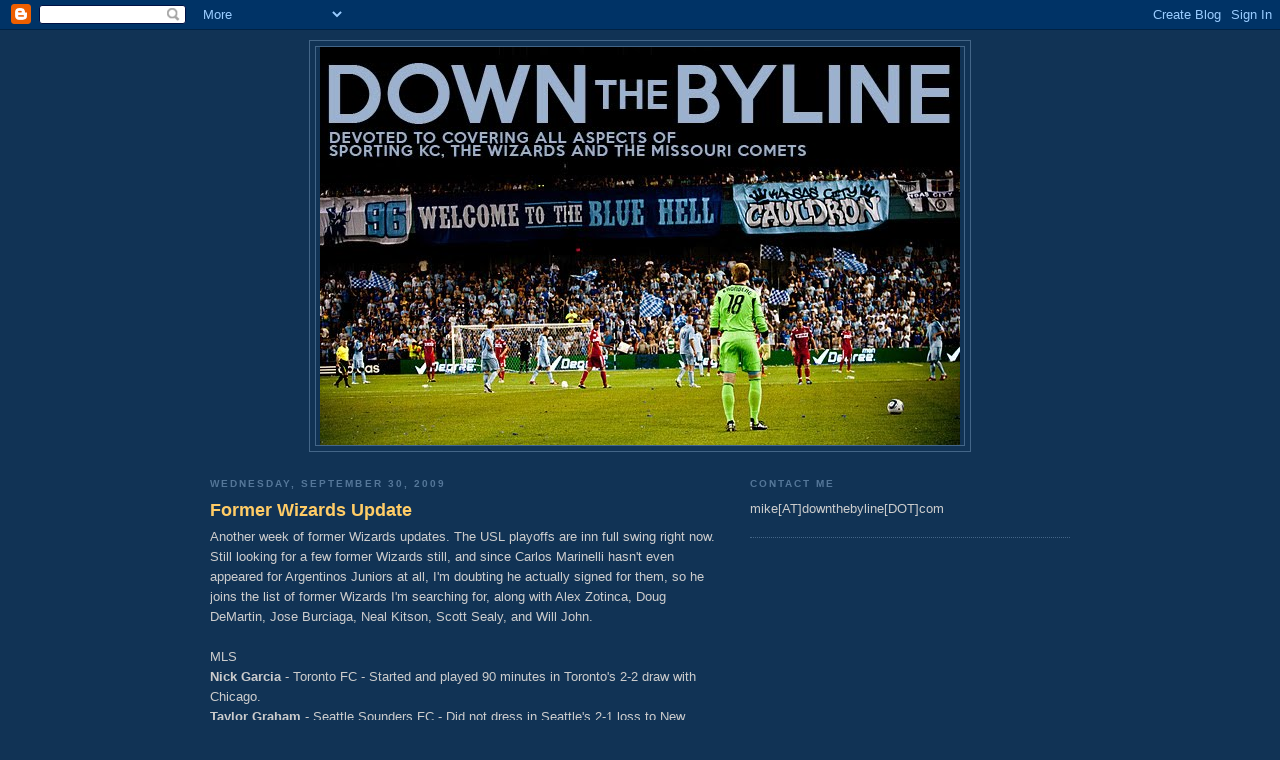

--- FILE ---
content_type: text/html; charset=UTF-8
request_url: http://www.downthebyline.com/2009/09/
body_size: 49553
content:
<!DOCTYPE html>
<html xmlns='http://www.w3.org/1999/xhtml' xmlns:b='http://www.google.com/2005/gml/b' xmlns:data='http://www.google.com/2005/gml/data' xmlns:expr='http://www.google.com/2005/gml/expr'>
<head>
<link href='https://www.blogger.com/static/v1/widgets/2944754296-widget_css_bundle.css' rel='stylesheet' type='text/css'/>
<meta content='text/html; charset=UTF-8' http-equiv='Content-Type'/>
<meta content='blogger' name='generator'/>
<link href='http://www.downthebyline.com/favicon.ico' rel='icon' type='image/x-icon'/>
<link href='http://www.downthebyline.com/2009/09/' rel='canonical'/>
<link rel="alternate" type="application/atom+xml" title="Down the Byline - Atom" href="http://www.downthebyline.com/feeds/posts/default" />
<link rel="alternate" type="application/rss+xml" title="Down the Byline - RSS" href="http://www.downthebyline.com/feeds/posts/default?alt=rss" />
<link rel="service.post" type="application/atom+xml" title="Down the Byline - Atom" href="https://www.blogger.com/feeds/36669930/posts/default" />
<!--Can't find substitution for tag [blog.ieCssRetrofitLinks]-->
<meta content='http://www.downthebyline.com/2009/09/' property='og:url'/>
<meta content='Down the Byline' property='og:title'/>
<meta content='A blog devoted to covering all aspects of the KC Wizards.' property='og:description'/>
<title>Down the Byline: September 2009</title>
<style id='page-skin-1' type='text/css'><!--
/*
-----------------------------------------------
Blogger Template Style
Name:     Minima Blue
Designer: Douglas Bowman
URL:      www.stopdesign.com
Date:     26 Feb 2004
Updated by: Blogger Team
----------------------------------------------- */
/* Variable definitions
====================
<Variable name="bgcolor" description="Page Background Color"
type="color" default="#135">
<Variable name="textcolor" description="Text Color"
type="color" default="#ccc">
<Variable name="linkcolor" description="Link Color"
type="color" default="#9bd">
<Variable name="pagetitlecolor" description="Title Color"
type="color" default="#eee">
<Variable name="descriptioncolor" description="Blog Description Color"
type="color" default="#79b">
<Variable name="titlecolor" description="Post Title Color"
type="color" default="#fc6">
<Variable name="bordercolor" description="Border Color"
type="color" default="#468">
<Variable name="sidebarcolor" description="Sidebar Title Color"
type="color" default="#579">
<Variable name="sidebartextcolor" description="Sidebar Text Color"
type="color" default="#ccc">
<Variable name="visitedlinkcolor" description="Visited Link Color"
type="color" default="#a7a">
<Variable name="bodyfont" description="Text Font"
type="font" default="normal normal 100% 'Trebuchet MS',Trebuchet,Verdana,Sans-serif">
<Variable name="headerfont" description="Sidebar Title Font"
type="font"
default="normal bold 78% 'Trebuchet MS',Trebuchet,Arial,Verdana,Sans-serif">
<Variable name="pagetitlefont" description="Blog Title Font"
type="font"
default="normal bold 200% 'Trebuchet MS',Trebuchet,Verdana,Sans-serif">
<Variable name="descriptionfont" description="Blog Description Font"
type="font"
default="normal normal 78% 'Trebuchet MS', Trebuchet, Verdana, Sans-serif">
<Variable name="postfooterfont" description="Post Footer Font"
type="font"
default="normal normal 78% 'Trebuchet MS', Trebuchet, Verdana, Sans-serif">
<Variable name="startSide" description="Start side in blog language"
type="automatic" default="left">
<Variable name="endSide" description="End side in blog language"
type="automatic" default="right">
*/
/* Use this with templates/template-twocol.html */
body {
background:#113355;
margin:0;
color:#cccccc;
font:x-small "Trebuchet MS", Trebuchet, Verdana, Sans-Serif;
font-size/* */:/**/small;
font-size: /**/small;
text-align: center;
}
a:link {
color:#99bbdd;
text-decoration:none;
}
a:visited {
color:#aa77aa;
text-decoration:none;
}
a:hover {
color:#ffcc66;
text-decoration:underline;
}
a img {
border-width:0;
}
/* Header
-----------------------------------------------
*/
#header-wrapper {
width:660px;
margin:0 auto 10px;
border:1px solid #446688;
}
#header-inner {
background-position: center;
margin-left: auto;
margin-right: auto;
}
#header {
margin: 5px;
border: 1px solid #446688;
text-align: center;
color:#eeeeee;
}
#header h1 {
margin:5px 5px 0;
padding:15px 20px .25em;
line-height:1.2em;
text-transform:uppercase;
letter-spacing:.2em;
font: normal bold 200% 'Trebuchet MS',Trebuchet,Verdana,Sans-serif;
}
#header a {
color:#eeeeee;
text-decoration:none;
}
#header a:hover {
color:#eeeeee;
}
#header .description {
margin:0 5px 5px;
padding:0 20px 15px;
max-width:700px;
text-transform:uppercase;
letter-spacing:.2em;
line-height: 1.4em;
font: normal normal 78% 'Trebuchet MS', Trebuchet, Verdana, Sans-serif;
color: #7799bb;
}
#header img {
margin-left: auto;
margin-right: auto;
}
/* Outer-Wrapper
----------------------------------------------- */
#outer-wrapper {
width: 860px;
margin:0 auto;
padding:10px;
text-align:left;
font: normal normal 100% 'Trebuchet MS',Trebuchet,Verdana,Sans-serif;
}
#main-wrapper {
width: 510px;
float: left;
word-wrap: break-word; /* fix for long text breaking sidebar float in IE */
overflow: hidden;     /* fix for long non-text content breaking IE sidebar float */
}
#sidebar-wrapper {
width: 320px;
float: right;
word-wrap: break-word; /* fix for long text breaking sidebar float in IE */
overflow: hidden;     /* fix for long non-text content breaking IE sidebar float */
}
/* Headings
----------------------------------------------- */
h2 {
margin:1.5em 0 .75em;
font:normal bold 78% 'Trebuchet MS',Trebuchet,Arial,Verdana,Sans-serif;
line-height: 1.4em;
text-transform:uppercase;
letter-spacing:.2em;
color:#557799;
}
/* Posts
-----------------------------------------------
*/
h2.date-header {
margin:1.5em 0 .5em;
}
.post {
margin:.5em 0 1.5em;
border-bottom:1px dotted #446688;
padding-bottom:1.5em;
}
.post h3 {
margin:.25em 0 0;
padding:0 0 4px;
font-size:140%;
font-weight:normal;
line-height:1.4em;
color:#ffcc66;
}
.post h3 a, .post h3 a:visited, .post h3 strong {
display:block;
text-decoration:none;
color:#ffcc66;
font-weight:bold;
}
.post h3 strong, .post h3 a:hover {
color:#cccccc;
}
.post-body {
margin:0 0 .75em;
line-height:1.6em;
}
.post-body blockquote {
line-height:1.3em;
}
.post-footer {
margin: .75em 0;
color:#557799;
text-transform:uppercase;
letter-spacing:.1em;
font: normal normal 78% 'Trebuchet MS', Trebuchet, Verdana, Sans-serif;
line-height: 1.4em;
}
.comment-link {
margin-left:.6em;
}
.post img {
padding:4px;
border:1px solid #446688;
}
.post blockquote {
margin:1em 20px;
}
.post blockquote p {
margin:.75em 0;
}
/* Comments
----------------------------------------------- */
#comments h4 {
margin:1em 0;
font-weight: bold;
line-height: 1.4em;
text-transform:uppercase;
letter-spacing:.2em;
color: #557799;
}
#comments-block {
margin:1em 0 1.5em;
line-height:1.6em;
}
#comments-block .comment-author {
margin:.5em 0;
}
#comments-block .comment-body {
margin:.25em 0 0;
}
#comments-block .comment-footer {
margin:-.25em 0 2em;
line-height: 1.4em;
text-transform:uppercase;
letter-spacing:.1em;
}
#comments-block .comment-body p {
margin:0 0 .75em;
}
.deleted-comment {
font-style:italic;
color:gray;
}
.feed-links {
clear: both;
line-height: 2.5em;
}
#blog-pager-newer-link {
float: left;
}
#blog-pager-older-link {
float: right;
}
#blog-pager {
text-align: center;
}
/* Sidebar Content
----------------------------------------------- */
.sidebar {
color: #cccccc;
line-height: 1.5em;
}
.sidebar ul {
list-style:none;
margin:0 0 0;
padding:0 0 0;
}
.sidebar li {
margin:0;
padding-top:0;
padding-right:0;
padding-bottom:.25em;
padding-left:15px;
text-indent:-15px;
line-height:1.5em;
}
.sidebar .widget, .main .widget {
border-bottom:1px dotted #446688;
margin:0 0 1.5em;
padding:0 0 1.5em;
}
.main .Blog {
border-bottom-width: 0;
}
/* Profile
----------------------------------------------- */
.profile-img {
float: left;
margin-top: 0;
margin-right: 5px;
margin-bottom: 5px;
margin-left: 0;
padding: 4px;
border: 1px solid #446688;
}
.profile-data {
margin:0;
text-transform:uppercase;
letter-spacing:.1em;
font: normal normal 78% 'Trebuchet MS', Trebuchet, Verdana, Sans-serif;
color: #557799;
font-weight: bold;
line-height: 1.6em;
}
.profile-datablock {
margin:.5em 0 .5em;
}
.profile-textblock {
margin: 0.5em 0;
line-height: 1.6em;
}
.profile-link {
font: normal normal 78% 'Trebuchet MS', Trebuchet, Verdana, Sans-serif;
text-transform: uppercase;
letter-spacing: .1em;
}
/* Footer
----------------------------------------------- */
#footer {
width:660px;
clear:both;
margin:0 auto;
padding-top:15px;
line-height: 1.6em;
text-transform:uppercase;
letter-spacing:.1em;
text-align: center;
}

--></style>
<link href='https://www.blogger.com/dyn-css/authorization.css?targetBlogID=36669930&amp;zx=05a9cd1c-e058-4e16-8ced-002cb42465e7' media='none' onload='if(media!=&#39;all&#39;)media=&#39;all&#39;' rel='stylesheet'/><noscript><link href='https://www.blogger.com/dyn-css/authorization.css?targetBlogID=36669930&amp;zx=05a9cd1c-e058-4e16-8ced-002cb42465e7' rel='stylesheet'/></noscript>
<meta name='google-adsense-platform-account' content='ca-host-pub-1556223355139109'/>
<meta name='google-adsense-platform-domain' content='blogspot.com'/>

<!-- data-ad-client=ca-pub-4581458049988920 -->

</head>
<body>
<div class='navbar section' id='navbar'><div class='widget Navbar' data-version='1' id='Navbar1'><script type="text/javascript">
    function setAttributeOnload(object, attribute, val) {
      if(window.addEventListener) {
        window.addEventListener('load',
          function(){ object[attribute] = val; }, false);
      } else {
        window.attachEvent('onload', function(){ object[attribute] = val; });
      }
    }
  </script>
<div id="navbar-iframe-container"></div>
<script type="text/javascript" src="https://apis.google.com/js/platform.js"></script>
<script type="text/javascript">
      gapi.load("gapi.iframes:gapi.iframes.style.bubble", function() {
        if (gapi.iframes && gapi.iframes.getContext) {
          gapi.iframes.getContext().openChild({
              url: 'https://www.blogger.com/navbar/36669930?origin\x3dhttp://www.downthebyline.com',
              where: document.getElementById("navbar-iframe-container"),
              id: "navbar-iframe"
          });
        }
      });
    </script><script type="text/javascript">
(function() {
var script = document.createElement('script');
script.type = 'text/javascript';
script.src = '//pagead2.googlesyndication.com/pagead/js/google_top_exp.js';
var head = document.getElementsByTagName('head')[0];
if (head) {
head.appendChild(script);
}})();
</script>
</div></div>
<div id='outer-wrapper'><div id='wrap2'>
<!-- skip links for text browsers -->
<span id='skiplinks' style='display:none;'>
<a href='#main'>skip to main </a> |
      <a href='#sidebar'>skip to sidebar</a>
</span>
<div id='header-wrapper'>
<div class='header section' id='header'><div class='widget Header' data-version='1' id='Header1'>
<div id='header-inner'>
<a href='http://www.downthebyline.com/' style='display: block'>
<img alt='Down the Byline' height='398px; ' id='Header1_headerimg' src='https://blogger.googleusercontent.com/img/b/R29vZ2xl/AVvXsEgKw8W-pvzHKMUH1DaeSn67Ce5_XFtIhPWYmWgPwjjHVDngUuhC_fdlwQ1eW8X-EtNBePPnIVagIp2WaPW0Bv0XIiWq7QfHTRmRcNn-ftfvOZOunkOgRIsc2oIm5E7LZpZU8o71/s1600/header+new.jpg' style='display: block' width='640px; '/>
</a>
</div>
</div></div>
</div>
<div id='content-wrapper'>
<div id='crosscol-wrapper' style='text-align:center'>
<div class='crosscol no-items section' id='crosscol'></div>
</div>
<div id='main-wrapper'>
<div class='main section' id='main'><div class='widget Blog' data-version='1' id='Blog1'>
<div class='blog-posts hfeed'>

          <div class="date-outer">
        
<h2 class='date-header'><span>Wednesday, September 30, 2009</span></h2>

          <div class="date-posts">
        
<div class='post-outer'>
<div class='post hentry uncustomized-post-template'>
<a name='8211797229712299372'></a>
<h3 class='post-title entry-title'>
<a href='http://www.downthebyline.com/2009/09/former-wizards-update_30.html'>Former Wizards Update</a>
</h3>
<div class='post-header'>
<div class='post-header-line-1'></div>
</div>
<div class='post-body entry-content'>
Another week of former Wizards updates.  The USL playoffs are inn full swing right now.  Still looking for a few former Wizards still, and since Carlos Marinelli hasn't even appeared for Argentinos Juniors at all, I'm doubting he actually signed for them, so he joins the list of former Wizards I'm searching for, along with Alex Zotinca, Doug DeMartin, Jose Burciaga, Neal Kitson, Scott Sealy, and Will John.<br /><br />MLS<br /><span style="font-weight: bold;">Nick Garcia</span> - Toronto FC - Started and played 90 minutes in Toronto's 2-2 draw with Chicago.<br /><span style="font-weight: bold;">Taylor Graham</span> - Seattle Sounders FC - Did not dress in Seattle's 2-1 loss to New England.<br /><span style="font-weight: bold;">Will Hesmer</span> - Columbus Crew - Started and played 90 minutes in Columbus' 2-0 win over LA.  Started and played 90 minutes in Columbus' 1-1 draw with Deportivo Saprissa in the CONCACAF Champion's League.<br /><span style="font-weight: bold;">Chris Klein</span> - LA Galaxy - Dressed but did not play in LA's 2-0 loss to Columbus.<br /><span style="font-weight: bold;">Yura Movsisyan</span> - Real Salt Lake - Started and played 90 minutes in RSL's 3-0 loss to Dallas.<br /><span style="font-weight: bold;">Brandon Prideaux</span> - Chicago Fire - Started and played 73 minutes in Chicago's 2-2 draw with Toronto.<br /><span style="font-weight: bold;">Carey Talley</span> - Chivas USA - Started and played 90 minutes in Chivas' 1-1 draw with New York.<br /><span style="font-weight: bold;">Shavar Thomas</span> - Chivas USA - Dressed but did not play in Chivas' 1-1 draw with New York.<br /><span style="font-weight: bold;">Abe Thompson</span> - Houston - Houston did not have a league game this week.  They play Pachuca in the CONCACAF Champion's League tonight.<br /><span style="font-weight: bold;">Dave van den Bergh</span> - FC Dallas - Started and played 87 minutes recording 2 asists in Dallas' 3-0 win over RSL.  Started and played 26 minutes in Dallas' 1-0 win over New Englandn tonight.<br /><span style="font-weight: bold;">Sasha Victorine</span> - Chivas USA - On the DL<br /><span style="font-weight: bold;">Tyson Wahl</span> - Seattle Sounders FC - Dressed but did not play in Seattle's 2-1 loss to New England.<br /><br />USL<br /><span style="font-weight: bold;">Stephen Armstrong</span> - Charleston - Came off the bench and played 18 minutes in Charleston's 2-0 loss to Montreal on Thursday.  Started and played 67 minutes recording an assist in Charleston's 2-1 loss to Montreal on Sunday, eliminating Charleston from the playoffs.<br /><span style="font-weight: bold;">Vicente Arze</span> - Vancouver - Did not dress for either of Vancouver's games against Carolina in the USL playoffs.<br /><span style="font-weight: bold;">Andrew Gregor</span> - Rochester - Started and played 90 minutes in Rochester's 2-1 win over Puerto Rico on Thursday.  Came off the bench and played 45 minutes in Rochester's 4-1 loss to Puerto Rico on Sunday.  Rochester is eliminated from the playoffs.<br /><span style="font-weight: bold;">Amir Lowery</span> - Carolina - Did not dress for either one of Carolina's 2 games against Vancouver in the USL playoffs.  Carolina is eliminated as well.<br /><span style="font-weight: bold;">Ryan Pore</span> - Portland - Portland won the USL regular season title and had a bye in the first round of the playoffs.<br /><span style="font-weight: bold;">John Wilson</span> - Charleston - Started and played 90 minutes in Charleston's 2-0 loss to Montreal on Thursday. Started and played 909 minutes in Charleston's 2-1 loss to Montreal on Sunday.<br /><br />International<br /><span style="font-weight: bold;">Eloy Colombano</span> - Ferro Carril Sud (Olavarría) - Argentina - FerroCarril lost 1-0 to La Emilia.<br /><span style="font-weight: bold;">Eddie Johnson</span> - Fulham - England - Did not dress in Fulham's 1-0 loss to Arsenal.<br /><span style="font-weight: bold;">Chris Konopka</span> - Sporting Fingal FC - Ireland - Did not play in Fingal's 4-1 win over Finn Harps.<br /><span style="font-weight: bold;">Khari Stephenson</span> - Aalesunds FK - Norway - Started and played 86 minutes, scoring a goal in Aalesunds' 1-1 draw with Viking.<br /><span style="font-weight: bold;">Antti Sumiala</span> - FC Porin Palloilijat - Finland - Started and played 90 minutes in PoPa's 1-0 loss to KPV.<br /><span style="font-weight: bold;">Matt Taylor</span> - FSV Frankfurt - Germany - Came off the bench and played 17 minutes in Frankfurt's 3-0 loss to Energie Cottbus.<br /><span style="font-weight: bold;">Ivan Trujillo</span> - Deportes Quindío - Columbia - Did not play in Quindío's 3-1 win over Independiente Santa Fe.<br /><span style="font-weight: bold;">Diego Walsh</span> - Wellington Phoenix - Australia - Did not dress in Wellington's 0-0 draw with Central Coast Mariners FC.
<div style='clear: both;'></div>
</div>
<div class='post-footer'>
<div class='post-footer-line post-footer-line-1'>
<div class='addthis_toolbox addthis_default_style '>
<a class='addthis_button_compact' href='http://www.addthis.com/bookmark.php?v=250&username=xa-4d0850f750288a6f'>Share</a>
<span class='addthis_separator'>|</span>
<a class='addthis_button_preferred_1'></a>
<a class='addthis_button_preferred_2'></a>
<a class='addthis_button_preferred_3'></a>
<a class='addthis_button_preferred_4'></a>
</div>
<script src='http://s7.addthis.com/js/250/addthis_widget.js#username=xa-4d0850f750288a6f' type='text/javascript'></script>
<span class='post-author vcard'>
Posted by
<span class='fn'>Mike</span>
</span>
<span class='post-timestamp'>
at
<a class='timestamp-link' href='http://www.downthebyline.com/2009/09/former-wizards-update_30.html' rel='bookmark' title='permanent link'><abbr class='published' title='2009-09-30T20:55:00-05:00'>8:55 PM</abbr></a>
</span>
<span class='reaction-buttons'>
</span>
<span class='dummy-feature'>
</span>
<span class='star-ratings'>
</span>
<span class='post-comment-link'>
<a class='comment-link' href='https://www.blogger.com/comment/fullpage/post/36669930/8211797229712299372' onclick=''>0
comments</a>
</span>
<span class='post-backlinks post-comment-link'>
</span>
<span class='post-icons'>
<span class='item-control blog-admin pid-2007840395'>
<a href='https://www.blogger.com/post-edit.g?blogID=36669930&postID=8211797229712299372&from=pencil' title='Edit Post'>
<img alt='' class='icon-action' height='18' src='https://resources.blogblog.com/img/icon18_edit_allbkg.gif' width='18'/>
</a>
</span>
</span>
<div class='post-share-buttons'>
</div>
</div>
<div class='post-footer-line post-footer-line-2'>
<span class='post-labels'>
Labels:
<a href='http://www.downthebyline.com/search/label/Dave%20van%20den%20Bergh' rel='tag'>Dave van den Bergh</a>,
<a href='http://www.downthebyline.com/search/label/former%20Wizards' rel='tag'>former Wizards</a>,
<a href='http://www.downthebyline.com/search/label/Khari%20Stephenson' rel='tag'>Khari Stephenson</a>,
<a href='http://www.downthebyline.com/search/label/Stephen%20Armstrong' rel='tag'>Stephen Armstrong</a>,
<a href='http://www.downthebyline.com/search/label/Will%20Hesmer' rel='tag'>Will Hesmer</a>
</span>
</div>
<div class='post-footer-line post-footer-line-3'>
<span class='post-location'>
</span>
</div>
</div>
</div>
</div>
<div class='post-outer'>
<div class='post hentry uncustomized-post-template'>
<a name='1077061825478831754'></a>
<h3 class='post-title entry-title'>
<a href='http://www.downthebyline.com/2009/09/save-of-week_30.html'>Save of the Week</a>
</h3>
<div class='post-header'>
<div class='post-header-line-1'></div>
</div>
<div class='post-body entry-content'>
Once again, Wizards goalkeeper, Kevin Hartman is up for the Save of the Week this week.  This week the save is Hartman's first half stop on Omar Cummings, after Cummings had cut inside on Jimmy Conrad and Michael Harrington.  Check out the save <a href="http://web.mlsnet.com/media/video.jsp?content_id=6902369">here</a>, and vote <a href="http://web.mlsnet.com/sights/save_of_the_week/">here</a>.
<div style='clear: both;'></div>
</div>
<div class='post-footer'>
<div class='post-footer-line post-footer-line-1'>
<div class='addthis_toolbox addthis_default_style '>
<a class='addthis_button_compact' href='http://www.addthis.com/bookmark.php?v=250&username=xa-4d0850f750288a6f'>Share</a>
<span class='addthis_separator'>|</span>
<a class='addthis_button_preferred_1'></a>
<a class='addthis_button_preferred_2'></a>
<a class='addthis_button_preferred_3'></a>
<a class='addthis_button_preferred_4'></a>
</div>
<script src='http://s7.addthis.com/js/250/addthis_widget.js#username=xa-4d0850f750288a6f' type='text/javascript'></script>
<span class='post-author vcard'>
Posted by
<span class='fn'>Mike</span>
</span>
<span class='post-timestamp'>
at
<a class='timestamp-link' href='http://www.downthebyline.com/2009/09/save-of-week_30.html' rel='bookmark' title='permanent link'><abbr class='published' title='2009-09-30T18:07:00-05:00'>6:07 PM</abbr></a>
</span>
<span class='reaction-buttons'>
</span>
<span class='dummy-feature'>
</span>
<span class='star-ratings'>
</span>
<span class='post-comment-link'>
<a class='comment-link' href='https://www.blogger.com/comment/fullpage/post/36669930/1077061825478831754' onclick=''>0
comments</a>
</span>
<span class='post-backlinks post-comment-link'>
</span>
<span class='post-icons'>
<span class='item-control blog-admin pid-2007840395'>
<a href='https://www.blogger.com/post-edit.g?blogID=36669930&postID=1077061825478831754&from=pencil' title='Edit Post'>
<img alt='' class='icon-action' height='18' src='https://resources.blogblog.com/img/icon18_edit_allbkg.gif' width='18'/>
</a>
</span>
</span>
<div class='post-share-buttons'>
</div>
</div>
<div class='post-footer-line post-footer-line-2'>
<span class='post-labels'>
Labels:
<a href='http://www.downthebyline.com/search/label/Kevin%20Hartman' rel='tag'>Kevin Hartman</a>,
<a href='http://www.downthebyline.com/search/label/Save%20of%20the%20Week' rel='tag'>Save of the Week</a>
</span>
</div>
<div class='post-footer-line post-footer-line-3'>
<span class='post-location'>
</span>
</div>
</div>
</div>
</div>

          </div></div>
        

          <div class="date-outer">
        
<h2 class='date-header'><span>Tuesday, September 29, 2009</span></h2>

          <div class="date-posts">
        
<div class='post-outer'>
<div class='post hentry uncustomized-post-template'>
<a name='2369887935803144262'></a>
<h3 class='post-title entry-title'>
<a href='http://www.downthebyline.com/2009/09/new-stadium-site.html'>New Stadium Site</a>
</h3>
<div class='post-header'>
<div class='post-header-line-1'></div>
</div>
<div class='post-body entry-content'>
The other week while I was out at CAB for the Wizards game, I stopped by the Wizards new stadium location right across the street from Nebraska Furniture Mart.  Here are a few pictures of the site.  The first picture is looking back towards the site from around the corner of 40 Highway and Prairie Crossing.  The second, third and fourth were taken from the NFM parking lot scanning from southeast (where the stadium goes) to the northwest.  Not the greatest pictures, but you get an idea of the location.  The shocking thing for me (at the time, and more so now) is how small the site is.  It doesn't seem like it'd be big enough to fit the stadium in there.  But then again, I'm only eyeballing it.<br /><br /><a href="https://blogger.googleusercontent.com/img/b/R29vZ2xl/AVvXsEg0Wxr5YsMnntBgpxEzgebpJ0lcy1st0nnP9wzLaX1mO_5IiBk3PDgAIPRh3ox8ZRXQBLyIblc88jg0yWGU4iogCOqSJD6fnNOqSora5RBwnTXj9RO2NX4UQC9GEVSbgblIv9pd/s1600-h/IMG_0853.JPG" onblur="try {parent.deselectBloggerImageGracefully();} catch(e) {}"><img alt="" border="0" id="BLOGGER_PHOTO_ID_5387014644477678850" src="https://blogger.googleusercontent.com/img/b/R29vZ2xl/AVvXsEg0Wxr5YsMnntBgpxEzgebpJ0lcy1st0nnP9wzLaX1mO_5IiBk3PDgAIPRh3ox8ZRXQBLyIblc88jg0yWGU4iogCOqSJD6fnNOqSora5RBwnTXj9RO2NX4UQC9GEVSbgblIv9pd/s320/IMG_0853.JPG" style="margin: 0px auto 10px; display: block; text-align: center; cursor: pointer; width: 320px; height: 240px;" /></a><a href="https://blogger.googleusercontent.com/img/b/R29vZ2xl/AVvXsEhzTXPLrQSlBrpiwkFe7Ah6-gUZ4pfoGsPOdOyf0HGoWBlW7pk8zkNMpASDVVjTil5hvxPooMtwZrQ5uuTu0h4-EjWBI6Udm7V_ue2VPvC7jdsPmdKvsSYpltQrQimSIipm0Uq_/s1600-h/IMG_0855.JPG" onblur="try {parent.deselectBloggerImageGracefully();} catch(e) {}"><img alt="" border="0" id="BLOGGER_PHOTO_ID_5387014658654170354" src="https://blogger.googleusercontent.com/img/b/R29vZ2xl/AVvXsEhzTXPLrQSlBrpiwkFe7Ah6-gUZ4pfoGsPOdOyf0HGoWBlW7pk8zkNMpASDVVjTil5hvxPooMtwZrQ5uuTu0h4-EjWBI6Udm7V_ue2VPvC7jdsPmdKvsSYpltQrQimSIipm0Uq_/s320/IMG_0855.JPG" style="margin: 0px auto 10px; display: block; text-align: center; cursor: pointer; width: 320px; height: 240px;" /></a><a href="https://blogger.googleusercontent.com/img/b/R29vZ2xl/AVvXsEh9BJmEtG9Rlrseb7ZMNYVfhNdKDZMdQaLm9B9EQ0zzpu9NAgF14VyEz_3L6dDflmOKKZWrJoXE-xoSQJS7TRrP8QbVndO42xvAOs3zfsXUuUiG5ImidP7-QfUFIvrcix664a94/s1600-h/IMG_0857.JPG" onblur="try {parent.deselectBloggerImageGracefully();} catch(e) {}"><img alt="" border="0" id="BLOGGER_PHOTO_ID_5387014682718041698" src="https://blogger.googleusercontent.com/img/b/R29vZ2xl/AVvXsEh9BJmEtG9Rlrseb7ZMNYVfhNdKDZMdQaLm9B9EQ0zzpu9NAgF14VyEz_3L6dDflmOKKZWrJoXE-xoSQJS7TRrP8QbVndO42xvAOs3zfsXUuUiG5ImidP7-QfUFIvrcix664a94/s320/IMG_0857.JPG" style="margin: 0px auto 10px; display: block; text-align: center; cursor: pointer; width: 320px; height: 240px;" /></a><a href="https://blogger.googleusercontent.com/img/b/R29vZ2xl/AVvXsEjTgHJsex6t4MwFuYh2LdqrDKqvtinxrrQ6Z8s3PGjQt6D7tsoafJr4s0RDmsmfSOJo_h9lpqLS5T6tnWSh_vaOpBICqnZ4qoIABxSUFnIGvVwF1aEbiL-0KlkiYV5FLKpnLm8q/s1600-h/IMG_0856.JPG" onblur="try {parent.deselectBloggerImageGracefully();} catch(e) {}"><img alt="" border="0" id="BLOGGER_PHOTO_ID_5387014671946336002" src="https://blogger.googleusercontent.com/img/b/R29vZ2xl/AVvXsEjTgHJsex6t4MwFuYh2LdqrDKqvtinxrrQ6Z8s3PGjQt6D7tsoafJr4s0RDmsmfSOJo_h9lpqLS5T6tnWSh_vaOpBICqnZ4qoIABxSUFnIGvVwF1aEbiL-0KlkiYV5FLKpnLm8q/s320/IMG_0856.JPG" style="margin: 0px auto 10px; display: block; text-align: center; cursor: pointer; width: 320px; height: 240px;" /></a>
<div style='clear: both;'></div>
</div>
<div class='post-footer'>
<div class='post-footer-line post-footer-line-1'>
<div class='addthis_toolbox addthis_default_style '>
<a class='addthis_button_compact' href='http://www.addthis.com/bookmark.php?v=250&username=xa-4d0850f750288a6f'>Share</a>
<span class='addthis_separator'>|</span>
<a class='addthis_button_preferred_1'></a>
<a class='addthis_button_preferred_2'></a>
<a class='addthis_button_preferred_3'></a>
<a class='addthis_button_preferred_4'></a>
</div>
<script src='http://s7.addthis.com/js/250/addthis_widget.js#username=xa-4d0850f750288a6f' type='text/javascript'></script>
<span class='post-author vcard'>
Posted by
<span class='fn'>Mike</span>
</span>
<span class='post-timestamp'>
at
<a class='timestamp-link' href='http://www.downthebyline.com/2009/09/new-stadium-site.html' rel='bookmark' title='permanent link'><abbr class='published' title='2009-09-29T17:06:00-05:00'>5:06 PM</abbr></a>
</span>
<span class='reaction-buttons'>
</span>
<span class='dummy-feature'>
</span>
<span class='star-ratings'>
</span>
<span class='post-comment-link'>
<a class='comment-link' href='https://www.blogger.com/comment/fullpage/post/36669930/2369887935803144262' onclick=''>1 comments</a>
</span>
<span class='post-backlinks post-comment-link'>
</span>
<span class='post-icons'>
<span class='item-control blog-admin pid-2007840395'>
<a href='https://www.blogger.com/post-edit.g?blogID=36669930&postID=2369887935803144262&from=pencil' title='Edit Post'>
<img alt='' class='icon-action' height='18' src='https://resources.blogblog.com/img/icon18_edit_allbkg.gif' width='18'/>
</a>
</span>
</span>
<div class='post-share-buttons'>
</div>
</div>
<div class='post-footer-line post-footer-line-2'>
<span class='post-labels'>
Labels:
<a href='http://www.downthebyline.com/search/label/Legends' rel='tag'>Legends</a>,
<a href='http://www.downthebyline.com/search/label/soccer%20specific%20stadium' rel='tag'>soccer specific stadium</a>
</span>
</div>
<div class='post-footer-line post-footer-line-3'>
<span class='post-location'>
</span>
</div>
</div>
</div>
</div>

          </div></div>
        

          <div class="date-outer">
        
<h2 class='date-header'><span>Monday, September 28, 2009</span></h2>

          <div class="date-posts">
        
<div class='post-outer'>
<div class='post hentry uncustomized-post-template'>
<a name='3988250987829305059'></a>
<h3 class='post-title entry-title'>
<a href='http://www.downthebyline.com/2009/09/september-player-of-month.html'>September Player of the Month</a>
</h3>
<div class='post-header'>
<div class='post-header-line-1'></div>
</div>
<div class='post-body entry-content'>
The Wizards are done playing for the month of September, which means it's time to decide who is this month's player of the month.  The Wizards went 3-1-1 in the month of September.  Much better than the team's winless September.  This month there are a few players that are certainly in the conversation for player of the month. <br /><br />Josh Wolff - Wolff scored 4 goals in the month of September.  At the start of the Wizards 3 game East Coast road trip, Wolff played a part in all 4 of the Wizards in their 4-2 win over New England.  He also scored the game winner against New York and the game tying goal against Dallas.<br /><br />Claudio Lopez - Lopez had a goal and 3 assists in September, but that was just what was finished.  Lopez could have finished the month with 5-6 assists.  The team also could have finished with another win if other players had finished off Lopez's chances.<br /><br />Kevin Hartman - Hartman had a good month picking up 2 more shutouts in September including some big saves so that the Wizards picked up the 1-0 win in New York.  Once again he proved why the Wizards brought him in.<br /><br />This month, the award goes to......<br /><br /><br />Claudio Lopez.<br /><br />It was close between Lopez and Wolff, but Lopez has really come alive this past month under Peter Vermes.  Since his move back to the wing Lopez has picked up his play and been much more influential on the game.
<div style='clear: both;'></div>
</div>
<div class='post-footer'>
<div class='post-footer-line post-footer-line-1'>
<div class='addthis_toolbox addthis_default_style '>
<a class='addthis_button_compact' href='http://www.addthis.com/bookmark.php?v=250&username=xa-4d0850f750288a6f'>Share</a>
<span class='addthis_separator'>|</span>
<a class='addthis_button_preferred_1'></a>
<a class='addthis_button_preferred_2'></a>
<a class='addthis_button_preferred_3'></a>
<a class='addthis_button_preferred_4'></a>
</div>
<script src='http://s7.addthis.com/js/250/addthis_widget.js#username=xa-4d0850f750288a6f' type='text/javascript'></script>
<span class='post-author vcard'>
Posted by
<span class='fn'>Mike</span>
</span>
<span class='post-timestamp'>
at
<a class='timestamp-link' href='http://www.downthebyline.com/2009/09/september-player-of-month.html' rel='bookmark' title='permanent link'><abbr class='published' title='2009-09-28T19:13:00-05:00'>7:13 PM</abbr></a>
</span>
<span class='reaction-buttons'>
</span>
<span class='dummy-feature'>
</span>
<span class='star-ratings'>
</span>
<span class='post-comment-link'>
<a class='comment-link' href='https://www.blogger.com/comment/fullpage/post/36669930/3988250987829305059' onclick=''>1 comments</a>
</span>
<span class='post-backlinks post-comment-link'>
</span>
<span class='post-icons'>
<span class='item-control blog-admin pid-2007840395'>
<a href='https://www.blogger.com/post-edit.g?blogID=36669930&postID=3988250987829305059&from=pencil' title='Edit Post'>
<img alt='' class='icon-action' height='18' src='https://resources.blogblog.com/img/icon18_edit_allbkg.gif' width='18'/>
</a>
</span>
</span>
<div class='post-share-buttons'>
</div>
</div>
<div class='post-footer-line post-footer-line-2'>
<span class='post-labels'>
Labels:
<a href='http://www.downthebyline.com/search/label/Claudio%20Lopez' rel='tag'>Claudio Lopez</a>,
<a href='http://www.downthebyline.com/search/label/Player%20of%20the%20Month' rel='tag'>Player of the Month</a>
</span>
</div>
<div class='post-footer-line post-footer-line-3'>
<span class='post-location'>
</span>
</div>
</div>
</div>
</div>

          </div></div>
        

          <div class="date-outer">
        
<h2 class='date-header'><span>Sunday, September 27, 2009</span></h2>

          <div class="date-posts">
        
<div class='post-outer'>
<div class='post hentry uncustomized-post-template'>
<a name='4277899413760763595'></a>
<h3 class='post-title entry-title'>
<a href='http://www.downthebyline.com/2009/09/sunday-after-stats_27.html'>Sunday After Stats</a>
</h3>
<div class='post-header'>
<div class='post-header-line-1'></div>
</div>
<div class='post-body entry-content'>
For the first time this season, Herculez Gomez did not appear in a game for the Wizards.  Up until last night, Gomez had appeared in all 25 league games and all 5 in the Wizards other competitions.<br /><br />Kei Kamara appeared in his 100th game in all competitions in him MLS career last night.<br /><br />In the 38th minute, Claudio Lopez hit the 5,000 minute mark in all competitions for the Wizards.<br /><br />Last night was Josh Wolff's 115th appearance in league play for the Wizards, tying him with Jose Burciaga Jr. for 14th on the all time list.<br /><br />It was also Wolff's 108th start in league play for KC, tying him with Diego Gutierrez for 12th on that list.<br /><br />Kevin Hartman started his 96th game in all competitions for KC last night, tying him with Chris Brown for 19th on that list.
<div style='clear: both;'></div>
</div>
<div class='post-footer'>
<div class='post-footer-line post-footer-line-1'>
<div class='addthis_toolbox addthis_default_style '>
<a class='addthis_button_compact' href='http://www.addthis.com/bookmark.php?v=250&username=xa-4d0850f750288a6f'>Share</a>
<span class='addthis_separator'>|</span>
<a class='addthis_button_preferred_1'></a>
<a class='addthis_button_preferred_2'></a>
<a class='addthis_button_preferred_3'></a>
<a class='addthis_button_preferred_4'></a>
</div>
<script src='http://s7.addthis.com/js/250/addthis_widget.js#username=xa-4d0850f750288a6f' type='text/javascript'></script>
<span class='post-author vcard'>
Posted by
<span class='fn'>Mike</span>
</span>
<span class='post-timestamp'>
at
<a class='timestamp-link' href='http://www.downthebyline.com/2009/09/sunday-after-stats_27.html' rel='bookmark' title='permanent link'><abbr class='published' title='2009-09-27T13:00:00-05:00'>1:00 PM</abbr></a>
</span>
<span class='reaction-buttons'>
</span>
<span class='dummy-feature'>
</span>
<span class='star-ratings'>
</span>
<span class='post-comment-link'>
<a class='comment-link' href='https://www.blogger.com/comment/fullpage/post/36669930/4277899413760763595' onclick=''>0
comments</a>
</span>
<span class='post-backlinks post-comment-link'>
</span>
<span class='post-icons'>
<span class='item-control blog-admin pid-2007840395'>
<a href='https://www.blogger.com/post-edit.g?blogID=36669930&postID=4277899413760763595&from=pencil' title='Edit Post'>
<img alt='' class='icon-action' height='18' src='https://resources.blogblog.com/img/icon18_edit_allbkg.gif' width='18'/>
</a>
</span>
</span>
<div class='post-share-buttons'>
</div>
</div>
<div class='post-footer-line post-footer-line-2'>
<span class='post-labels'>
Labels:
<a href='http://www.downthebyline.com/search/label/Claudio%20Lopez' rel='tag'>Claudio Lopez</a>,
<a href='http://www.downthebyline.com/search/label/Herculez%20Gomez' rel='tag'>Herculez Gomez</a>,
<a href='http://www.downthebyline.com/search/label/Josh%20Wolff' rel='tag'>Josh Wolff</a>,
<a href='http://www.downthebyline.com/search/label/Kei%20Kamara' rel='tag'>Kei Kamara</a>,
<a href='http://www.downthebyline.com/search/label/Kevin%20Hartman' rel='tag'>Kevin Hartman</a>,
<a href='http://www.downthebyline.com/search/label/stats' rel='tag'>stats</a>
</span>
</div>
<div class='post-footer-line post-footer-line-3'>
<span class='post-location'>
</span>
</div>
</div>
</div>
</div>
<div class='post-outer'>
<div class='post hentry uncustomized-post-template'>
<a name='5226946718374501182'></a>
<h3 class='post-title entry-title'>
<a href='http://www.downthebyline.com/2009/09/points-dropped-playoffs-slim-to-none.html'>Points Dropped - Playoffs Slim to None</a>
</h3>
<div class='post-header'>
<div class='post-header-line-1'></div>
</div>
<div class='post-body entry-content'>
The Wizards playoff hopes were slim coming into last night's game against Colorado, and with the 0-0 draw and the way other results went around the league, slim is packing their bags right now.  KC was the more dominate team throughout the game, and looked the more likely to get the goal throughout the game, but could not find the net.  Meanwhile Colorado hung back deeper in their end, hoping to spring Conor Casey or Omar Cummings on a counter.  Early on, much of the play was in Colorado's end of the field as KC created a few half chances, but failed to really test Preston Burpo in the Colorado net.  The best chance came on a half volley by Santiago Hirsig off a corner kick.  Coloado's best early chance came in the 24th minute, when Cummings danced around the top of the box before firing a shot that Kevin Hartman did well to push wide of the net.  KC continued to create half chances, or looks, but either the shots were poor, right at Burpo, or KC just couldn't connect on the final ball.<br /><br />In the second half, KC continued to push the game.  KC was making more of the chances they were coming up with but still could not find the net.  Davy Arnaud headed just wide of the post off of a cross in the 53rd.  The Wizards best chance, and the best chance of the game came in the 78th minute, when a Claudio Lopez corner was met by an unmarked Jimmy Conrad at the back post.  Conrad tried to steer his header inbetween the post and the Rapids player marking the post, but Conrad ended up putting it off the post and the ball bounced back into play.  KC had another golden chance in the 81st off a quick counter started by Hartman.  The ball went from Lopez on the right back across to the left, where it was then crossed in for Zoltan Hercegfalvi, whose slit touch didn't redirect the cross enough to put it into the net, instead sending it just wide of the post.  KC pressed forward late but could not find the net, having to settle for the 0-0 draw.<br /><br /><span style="font-weight: bold;">Wizards Man of the Match</span> - Matt Besler - The rookie did a good job last night of shutting down and frustrating the league's leading scorer, Conor Casey.  Casey was never able to get a good look on goal, thanks to the work of Besler.<br /><br /><span style="font-weight: bold;">Honorable Mention</span> - Jimmy Conrad<br /><br /><span style="font-weight: bold;">Player Ratings</span> - Hartman 6, Leathers 5, Conrad 6, Besler 6, Harrington 6, Arnaud 4, Jewsbury 5, Hirsig 5, Lopez 5, Kamara 6, Wolff 5.  Subs Hercegfalvi 5.
<div style='clear: both;'></div>
</div>
<div class='post-footer'>
<div class='post-footer-line post-footer-line-1'>
<div class='addthis_toolbox addthis_default_style '>
<a class='addthis_button_compact' href='http://www.addthis.com/bookmark.php?v=250&username=xa-4d0850f750288a6f'>Share</a>
<span class='addthis_separator'>|</span>
<a class='addthis_button_preferred_1'></a>
<a class='addthis_button_preferred_2'></a>
<a class='addthis_button_preferred_3'></a>
<a class='addthis_button_preferred_4'></a>
</div>
<script src='http://s7.addthis.com/js/250/addthis_widget.js#username=xa-4d0850f750288a6f' type='text/javascript'></script>
<span class='post-author vcard'>
Posted by
<span class='fn'>Mike</span>
</span>
<span class='post-timestamp'>
at
<a class='timestamp-link' href='http://www.downthebyline.com/2009/09/points-dropped-playoffs-slim-to-none.html' rel='bookmark' title='permanent link'><abbr class='published' title='2009-09-27T12:19:00-05:00'>12:19 PM</abbr></a>
</span>
<span class='reaction-buttons'>
</span>
<span class='dummy-feature'>
</span>
<span class='star-ratings'>
</span>
<span class='post-comment-link'>
<a class='comment-link' href='https://www.blogger.com/comment/fullpage/post/36669930/5226946718374501182' onclick=''>1 comments</a>
</span>
<span class='post-backlinks post-comment-link'>
</span>
<span class='post-icons'>
<span class='item-control blog-admin pid-2007840395'>
<a href='https://www.blogger.com/post-edit.g?blogID=36669930&postID=5226946718374501182&from=pencil' title='Edit Post'>
<img alt='' class='icon-action' height='18' src='https://resources.blogblog.com/img/icon18_edit_allbkg.gif' width='18'/>
</a>
</span>
</span>
<div class='post-share-buttons'>
</div>
</div>
<div class='post-footer-line post-footer-line-2'>
<span class='post-labels'>
Labels:
<a href='http://www.downthebyline.com/search/label/Colorado%20Rapids' rel='tag'>Colorado Rapids</a>,
<a href='http://www.downthebyline.com/search/label/Jimmy%20Conrad' rel='tag'>Jimmy Conrad</a>,
<a href='http://www.downthebyline.com/search/label/Matt%20Besler' rel='tag'>Matt Besler</a>,
<a href='http://www.downthebyline.com/search/label/Wizards' rel='tag'>Wizards</a>
</span>
</div>
<div class='post-footer-line post-footer-line-3'>
<span class='post-location'>
</span>
</div>
</div>
</div>
</div>

          </div></div>
        

          <div class="date-outer">
        
<h2 class='date-header'><span>Friday, September 25, 2009</span></h2>

          <div class="date-posts">
        
<div class='post-outer'>
<div class='post hentry uncustomized-post-template'>
<a name='3974328535872216527'></a>
<h3 class='post-title entry-title'>
<a href='http://www.downthebyline.com/2009/09/make-up-more-ground.html'>Make Up More Ground</a>
</h3>
<div class='post-header'>
<div class='post-header-line-1'></div>
</div>
<div class='post-body entry-content'>
The Wizards have a chance tomorrow to make up more ground on the pack ahead of them and get even closer to the MLS playoffs this year.  Tomorrow, the Wizards take on the Colorado Rapids, who are currently 8 points ahead of the Wizards and currently in the playoffs.  Colorado comes into the game on the backs of 2 1-1 draws with San Jose, both on late penalty kick goals by the leagues leading scorer, Conor Casey.  Him and Omar Cummings have formed a potent partnership for the Rapids and will be a hand full for the Wizards back line.  The good news for the Wizards, is that due to injuries, the Rapids are without most of their wingers as Colin Clark, Jamie Smith, and Jacob Peterson are all going to be out this weekend it looks like.<br /><br />The Wizards are going to need to win this game to continue to keep their playoff hopes alive.  Winning their home games is the big thing for the Wizards right now.  Taking all 9 from their remaining 3 home games will be essential for KC to get into the playoffs.  Jack Jewsbury will be back for the Wizards this weekend after serving his yellow card suspension.  Jimmy Conrad and Michael Harrington, while having a "<a href="http://www.backpost.net/2009/09/jimmy-conrad-interview-92309.html">meeting of the minds</a>" at practice earlier this week, should be ready to go as well.  The question is, with Davy Arnaud's struggles on the field since returning from the Gold Cup, do you sit him and give Kei Kamara the start?  Or do you drop Arnaud back into midfield and sit Herculez Gomez?  Personally I think Arnaud needs a break and a start on the bench may not be the worst thing for him.<br /><div style="text-align: center;">Hartman<br />Leathers - Conrad - Besler - Harrington<br />Jewsbury - Hirsig<br />Gomez - - - - - - - Lopez<br />Kamara - Wolff<br /></div><br /><span style="font-weight: bold;">Key Match Up</span> - Jimmy Conrad vs Conor Casey - Conrad will have his hands full with the league leading scorer and will need to have a much better game overall than his performance against Dallas for KC to get the win tomorrow night.<br /><br /><span style="font-weight: bold;">PREDICTION</span> - Colorado played on Wednesday of this week, and is without some key players for the game this weekend.  You would think that would give the Wizards the advantage, but outside the recent games in New England and New York, KC has not done very well against undermanned teams lately.  Taking out the Rapids on little rest would give the Wizards a big boost and definitely keep them in the chase for a playoff spot.<br /><br />KC - 1 (Wolff)<br />CO - 0
<div style='clear: both;'></div>
</div>
<div class='post-footer'>
<div class='post-footer-line post-footer-line-1'>
<div class='addthis_toolbox addthis_default_style '>
<a class='addthis_button_compact' href='http://www.addthis.com/bookmark.php?v=250&username=xa-4d0850f750288a6f'>Share</a>
<span class='addthis_separator'>|</span>
<a class='addthis_button_preferred_1'></a>
<a class='addthis_button_preferred_2'></a>
<a class='addthis_button_preferred_3'></a>
<a class='addthis_button_preferred_4'></a>
</div>
<script src='http://s7.addthis.com/js/250/addthis_widget.js#username=xa-4d0850f750288a6f' type='text/javascript'></script>
<span class='post-author vcard'>
Posted by
<span class='fn'>Mike</span>
</span>
<span class='post-timestamp'>
at
<a class='timestamp-link' href='http://www.downthebyline.com/2009/09/make-up-more-ground.html' rel='bookmark' title='permanent link'><abbr class='published' title='2009-09-25T16:48:00-05:00'>4:48 PM</abbr></a>
</span>
<span class='reaction-buttons'>
</span>
<span class='dummy-feature'>
</span>
<span class='star-ratings'>
</span>
<span class='post-comment-link'>
<a class='comment-link' href='https://www.blogger.com/comment/fullpage/post/36669930/3974328535872216527' onclick=''>0
comments</a>
</span>
<span class='post-backlinks post-comment-link'>
</span>
<span class='post-icons'>
<span class='item-control blog-admin pid-2007840395'>
<a href='https://www.blogger.com/post-edit.g?blogID=36669930&postID=3974328535872216527&from=pencil' title='Edit Post'>
<img alt='' class='icon-action' height='18' src='https://resources.blogblog.com/img/icon18_edit_allbkg.gif' width='18'/>
</a>
</span>
</span>
<div class='post-share-buttons'>
</div>
</div>
<div class='post-footer-line post-footer-line-2'>
<span class='post-labels'>
Labels:
<a href='http://www.downthebyline.com/search/label/Colorado%20Rapids' rel='tag'>Colorado Rapids</a>,
<a href='http://www.downthebyline.com/search/label/preview' rel='tag'>preview</a>,
<a href='http://www.downthebyline.com/search/label/Wizards' rel='tag'>Wizards</a>
</span>
</div>
<div class='post-footer-line post-footer-line-3'>
<span class='post-location'>
</span>
</div>
</div>
</div>
</div>

          </div></div>
        

          <div class="date-outer">
        
<h2 class='date-header'><span>Thursday, September 24, 2009</span></h2>

          <div class="date-posts">
        
<div class='post-outer'>
<div class='post hentry uncustomized-post-template'>
<a name='4521072749367383577'></a>
<h3 class='post-title entry-title'>
<a href='http://www.downthebyline.com/2009/09/first-kick-2010.html'>First Kick 2010</a>
</h3>
<div class='post-header'>
<div class='post-header-line-1'></div>
</div>
<div class='post-body entry-content'>
For those that hadn't seen my twitter post <a href="http://twitter.com/downthebyline">earlier today </a>(BTW, twitter is currently the best way to follow this blog in regards to breaking news on the Wizards during the work day), the <a href="http://voices.washingtonpost.com/soccerinsider/2009/09/mls_home_openers_in_2010.html">Wizards season opener for 2010 has been released.</a>  KC once again opens the season at home, this time against DC again on March 27th at 7:30pm at CAB.  The second time in three years at home, and the third time in four seasons against United.  Due to the way the schedule comes out for KC, we actually know the team's second match of the season.  On April 3rd, KC will travel to Houston to take on the Dynamo in their home opener at 7:30 pm.
<div style='clear: both;'></div>
</div>
<div class='post-footer'>
<div class='post-footer-line post-footer-line-1'>
<div class='addthis_toolbox addthis_default_style '>
<a class='addthis_button_compact' href='http://www.addthis.com/bookmark.php?v=250&username=xa-4d0850f750288a6f'>Share</a>
<span class='addthis_separator'>|</span>
<a class='addthis_button_preferred_1'></a>
<a class='addthis_button_preferred_2'></a>
<a class='addthis_button_preferred_3'></a>
<a class='addthis_button_preferred_4'></a>
</div>
<script src='http://s7.addthis.com/js/250/addthis_widget.js#username=xa-4d0850f750288a6f' type='text/javascript'></script>
<span class='post-author vcard'>
Posted by
<span class='fn'>Mike</span>
</span>
<span class='post-timestamp'>
at
<a class='timestamp-link' href='http://www.downthebyline.com/2009/09/first-kick-2010.html' rel='bookmark' title='permanent link'><abbr class='published' title='2009-09-24T17:36:00-05:00'>5:36 PM</abbr></a>
</span>
<span class='reaction-buttons'>
</span>
<span class='dummy-feature'>
</span>
<span class='star-ratings'>
</span>
<span class='post-comment-link'>
<a class='comment-link' href='https://www.blogger.com/comment/fullpage/post/36669930/4521072749367383577' onclick=''>2
comments</a>
</span>
<span class='post-backlinks post-comment-link'>
</span>
<span class='post-icons'>
<span class='item-control blog-admin pid-2007840395'>
<a href='https://www.blogger.com/post-edit.g?blogID=36669930&postID=4521072749367383577&from=pencil' title='Edit Post'>
<img alt='' class='icon-action' height='18' src='https://resources.blogblog.com/img/icon18_edit_allbkg.gif' width='18'/>
</a>
</span>
</span>
<div class='post-share-buttons'>
</div>
</div>
<div class='post-footer-line post-footer-line-2'>
<span class='post-labels'>
Labels:
<a href='http://www.downthebyline.com/search/label/2010%20season' rel='tag'>2010 season</a>,
<a href='http://www.downthebyline.com/search/label/Community%20American%20Ballpark' rel='tag'>Community American Ballpark</a>,
<a href='http://www.downthebyline.com/search/label/DC%20United' rel='tag'>DC United</a>,
<a href='http://www.downthebyline.com/search/label/Houston%20Dynamo' rel='tag'>Houston Dynamo</a>,
<a href='http://www.downthebyline.com/search/label/Wizards' rel='tag'>Wizards</a>
</span>
</div>
<div class='post-footer-line post-footer-line-3'>
<span class='post-location'>
</span>
</div>
</div>
</div>
</div>

          </div></div>
        

          <div class="date-outer">
        
<h2 class='date-header'><span>Wednesday, September 23, 2009</span></h2>

          <div class="date-posts">
        
<div class='post-outer'>
<div class='post hentry uncustomized-post-template'>
<a name='1447228602331603739'></a>
<h3 class='post-title entry-title'>
<a href='http://www.downthebyline.com/2009/09/former-wizards-update_23.html'>Former Wizards Update</a>
</h3>
<div class='post-header'>
<div class='post-header-line-1'></div>
</div>
<div class='post-body entry-content'>
Here's another one of your weekly update on former Wizards.  The USL regular season is now over, meaning all the former Wizards with Miami, Austin, and Minnesota are done for the season.  I've also found out where Eloy Colombano is playing now.  He's playing in the Argentine 4th division with Ferro Carril Sud. <br /><br />MLS<br /><span style="font-weight: bold;">Nick Garcia</span> - Toronto FC - Started annd played 90 minutes in Toronto's 2-0 loss to LA.<br /><span style="font-weight: bold;">Taylor Graham</span> - Seattle Sounders FC - Did not dress in Seattle's 0-0 draw with Chivas USA.<br /><span style="font-weight: bold;">Will Hesmer</span> - Columbus Crew - Started and played 90 minutes in Columbus' 2-2 draw with Chicago.  Started and played 90 minutes in Columbus' 2-0 loss to Cruz Azul.<br /><span style="font-weight: bold;">Chris Klein</span> - LA Galaxy - Came off the bench and played 45 minutes in LA's 2-0 win over Toronto.<br /><span style="font-weight: bold;">Yura Movsisyan</span> - Real Salt Lake - Came off the bench and played 38 minutes, scoring a goal in RSL's 3-2 loss to Houston.<br /><span style="font-weight: bold;">Brandon Prideaux</span> - Chicago Fire - Started and played 90 minutes, recording an assist in Chicago's 2-2 draw with Columbus.<br /><span style="font-weight: bold;">Carey Talley</span> - Chivas USA - Suspended for Chivas' 0-0 draw with Seattle.<br /><span style="font-weight: bold;">Shavar Thomas</span> - Chivas USA - Dressed but did not play in Chivas' 0-0 draw with Seattle.<br /><span style="font-weight: bold;">Abe Thompson</span> - Houston - Dressed but did not play in Houston's 3-2 win over RSL.  Started and played 90 minutes, recording an assist in Houston's 5-1 win over Arabe Unido in the CONCACAF Champion's League.<br /><span style="font-weight: bold;">Dave van den Bergh</span> - FC Dallas - Started and played 62 minutes in Dallas' 3-2 loss to KC.<br /><span style="font-weight: bold;">Sasha Victorine</span> - Chivas USA - On the DL list.<br /><span style="font-weight: bold;">Tyson Wahl</span> - Seattle Sounders FC - Dressed but did not play in Seattle's 0-0 draw with Chivas.<br /><br />USL<br /><span style="font-weight: bold;">Stephen Armstrong</span> - Charleston - Started and played 61 minutes in Charleston's 0-0 draw with Rochester.  Dressed but did not play in Charleston's 3-2 win over Minnesota.<br /><span style="font-weight: bold;">Vicente Arze</span> - Vancouver - Did not dress in Vancouver's 2-1 win over Cleveland.<br /><span style="font-weight: bold;">Ryan Caugherty</span> - Austin - Austin's season is over.<br /><span style="font-weight: bold;">Kevin Friedland</span> - Minnesota - Did not dress in Minnesota's 3-2 loss to Charleston.  The Thunder's season is over.<br /><span style="font-weight: bold;">AJ Godbolt</span> - Austin - Austin's season is over.<br /><span style="font-weight: bold;">Andrew Gregor</span> - Rochester - Did not dress in Rochester's 0-0 draw with Charleston.<br /><span style="font-weight: bold;">Amir Lowery</span> - Carolina - Dressed but did not play in Carolina's 2-0 win over Montreal.<br /><span style="font-weight: bold;">Ryan McMahen</span> - Austin - Austin's season is over.<br /><span style="font-weight: bold;">Nelson Pizarro</span> - Miami - Did nont dress in Miami's 3-1 loss to Puerto Rico.<br /><span style="font-weight: bold;">Ryan Pore</span> - Portland - Did not dress in Portland's 2-1 win over Cleveland.<br /><span style="font-weight: bold;">John Wilson</span> - Charleston - Started and played 90 minutes in Charleston's 0-0 draw with Rochester.  Did not dress in Charleston's 3-2 win over Minnesota.<br /><br />International<br /><span style="font-weight: bold;">Eloy Colombano</span> - Ferro Carril Sud - Argentina - Ferrocarril defeated Bella Vista 1-0.<br /><span style="font-weight: bold;">Eddie Johnson</span> - Fulham - England - Did not dress in Fulham's 1-1 draw with CSKA Sofia last Thursday.  Did not dress in Fulham's 2-1 loss to Wolves on Sunday.  Started and played 91 minutes in Fulham's 2-1 loss to Manchester City in the Carling Cup.<br /><span style="font-weight: bold;">Chris Konopka</span> - Sporting Fingal FC - Ireland - Did not play in Fingal's 3-2 win over Kildare County or their 1-0 loss to Wexford Youths.<br /><span style="font-weight: bold;">Carlos Marinelli</span> - Argentinos Juniors - Argentina - Did not dress in Juniors 2-1 win over Atlético Tucumán.<br /><span style="font-weight: bold;">Khari Stephenson</span> - Aalesunds FK - Norway - Started and played 76 minutes in Aalesunds' 3-0 win over Brann.<br /><span style="font-weight: bold;">Antti Sumiala</span> - FC Porin Palloilijat - Finland - Started and played 90 minutes in PoPa's 1-0 win over PK-35.<br /><span style="font-weight: bold;">Matt Taylor</span> - FSV Frankfurt - Germany - Came off the bench and played 18 minutes in Frankfurt's 2-0 loss to Karlsruhe.<br /><span style="font-weight: bold;">Ivan Trujillo</span> - Deportes Quindío - Columbia - Did not dress in Quindío's 3-1 loss to Boyacá Chicó FC.<br /><span style="font-weight: bold;">Diego Walsh</span> - Wellington Phoenix - Australia - Did not dress in Wellingtonn's 1-1 draw with North Queensland Fury.
<div style='clear: both;'></div>
</div>
<div class='post-footer'>
<div class='post-footer-line post-footer-line-1'>
<div class='addthis_toolbox addthis_default_style '>
<a class='addthis_button_compact' href='http://www.addthis.com/bookmark.php?v=250&username=xa-4d0850f750288a6f'>Share</a>
<span class='addthis_separator'>|</span>
<a class='addthis_button_preferred_1'></a>
<a class='addthis_button_preferred_2'></a>
<a class='addthis_button_preferred_3'></a>
<a class='addthis_button_preferred_4'></a>
</div>
<script src='http://s7.addthis.com/js/250/addthis_widget.js#username=xa-4d0850f750288a6f' type='text/javascript'></script>
<span class='post-author vcard'>
Posted by
<span class='fn'>Mike</span>
</span>
<span class='post-timestamp'>
at
<a class='timestamp-link' href='http://www.downthebyline.com/2009/09/former-wizards-update_23.html' rel='bookmark' title='permanent link'><abbr class='published' title='2009-09-23T21:47:00-05:00'>9:47 PM</abbr></a>
</span>
<span class='reaction-buttons'>
</span>
<span class='dummy-feature'>
</span>
<span class='star-ratings'>
</span>
<span class='post-comment-link'>
<a class='comment-link' href='https://www.blogger.com/comment/fullpage/post/36669930/1447228602331603739' onclick=''>2
comments</a>
</span>
<span class='post-backlinks post-comment-link'>
</span>
<span class='post-icons'>
<span class='item-control blog-admin pid-2007840395'>
<a href='https://www.blogger.com/post-edit.g?blogID=36669930&postID=1447228602331603739&from=pencil' title='Edit Post'>
<img alt='' class='icon-action' height='18' src='https://resources.blogblog.com/img/icon18_edit_allbkg.gif' width='18'/>
</a>
</span>
</span>
<div class='post-share-buttons'>
</div>
</div>
<div class='post-footer-line post-footer-line-2'>
<span class='post-labels'>
Labels:
<a href='http://www.downthebyline.com/search/label/Abe%20Thompson' rel='tag'>Abe Thompson</a>,
<a href='http://www.downthebyline.com/search/label/Brandon%20Prideaux' rel='tag'>Brandon Prideaux</a>,
<a href='http://www.downthebyline.com/search/label/Eloy%20Colombano' rel='tag'>Eloy Colombano</a>,
<a href='http://www.downthebyline.com/search/label/former%20Wizards' rel='tag'>former Wizards</a>,
<a href='http://www.downthebyline.com/search/label/Yura%20Movsisyan' rel='tag'>Yura Movsisyan</a>
</span>
</div>
<div class='post-footer-line post-footer-line-3'>
<span class='post-location'>
</span>
</div>
</div>
</div>
</div>

          </div></div>
        

          <div class="date-outer">
        
<h2 class='date-header'><span>Tuesday, September 22, 2009</span></h2>

          <div class="date-posts">
        
<div class='post-outer'>
<div class='post hentry uncustomized-post-template'>
<a name='7608051474938637192'></a>
<h3 class='post-title entry-title'>
<a href='http://www.downthebyline.com/2009/09/former-wizard-to-hall-of-fame.html'>Former Wizard to Hall of Fame</a>
</h3>
<div class='post-header'>
<div class='post-header-line-1'></div>
</div>
<div class='post-body entry-content'>
I was going to wait until Wednesday's former Wizards update for this, but decided it was too big of news to not touch on, on it's own.  Former Wizard, Diego Gutierrez, is going to be receiving a big honor on Thursday.  Gutierrez, who retired at the end of last season will be <a href="http://www.kansascity.com/news/breaking_news/story/1456391.html">inducted into the Humanitarian Hall of Fame</a> in Boise Idaho.  For the past few years, Gutierrez has worked with the "<a href="http://www.nothingbutnets.net/">Nothing but Nets</a>" program to help with the malaria problem in Africa.  Gutierrez's induction even made national news, as it was discussed by Kevin Blackistone in his "30 seconds of face time" on Around the Horn today on ESPN.  <a href="http://sports.espn.go.com/espnradio/player?context=podcast&amp;id=4495559">You can listen</a> to Blackistone's comments on the podcast for September 22nd (the part about Gutierrez starts at the 22:20 mark).<br /><br />Congratulations Diego, you deserve it, and you do all Wizards' fans, soccer fans and Kansas Citians proud.
<div style='clear: both;'></div>
</div>
<div class='post-footer'>
<div class='post-footer-line post-footer-line-1'>
<div class='addthis_toolbox addthis_default_style '>
<a class='addthis_button_compact' href='http://www.addthis.com/bookmark.php?v=250&username=xa-4d0850f750288a6f'>Share</a>
<span class='addthis_separator'>|</span>
<a class='addthis_button_preferred_1'></a>
<a class='addthis_button_preferred_2'></a>
<a class='addthis_button_preferred_3'></a>
<a class='addthis_button_preferred_4'></a>
</div>
<script src='http://s7.addthis.com/js/250/addthis_widget.js#username=xa-4d0850f750288a6f' type='text/javascript'></script>
<span class='post-author vcard'>
Posted by
<span class='fn'>Mike</span>
</span>
<span class='post-timestamp'>
at
<a class='timestamp-link' href='http://www.downthebyline.com/2009/09/former-wizard-to-hall-of-fame.html' rel='bookmark' title='permanent link'><abbr class='published' title='2009-09-22T19:46:00-05:00'>7:46 PM</abbr></a>
</span>
<span class='reaction-buttons'>
</span>
<span class='dummy-feature'>
</span>
<span class='star-ratings'>
</span>
<span class='post-comment-link'>
<a class='comment-link' href='https://www.blogger.com/comment/fullpage/post/36669930/7608051474938637192' onclick=''>0
comments</a>
</span>
<span class='post-backlinks post-comment-link'>
</span>
<span class='post-icons'>
<span class='item-control blog-admin pid-2007840395'>
<a href='https://www.blogger.com/post-edit.g?blogID=36669930&postID=7608051474938637192&from=pencil' title='Edit Post'>
<img alt='' class='icon-action' height='18' src='https://resources.blogblog.com/img/icon18_edit_allbkg.gif' width='18'/>
</a>
</span>
</span>
<div class='post-share-buttons'>
</div>
</div>
<div class='post-footer-line post-footer-line-2'>
<span class='post-labels'>
Labels:
<a href='http://www.downthebyline.com/search/label/Diego%20Gutierrez' rel='tag'>Diego Gutierrez</a>,
<a href='http://www.downthebyline.com/search/label/former%20Wizards' rel='tag'>former Wizards</a>,
<a href='http://www.downthebyline.com/search/label/Hall%20of%20Fame' rel='tag'>Hall of Fame</a>
</span>
</div>
<div class='post-footer-line post-footer-line-3'>
<span class='post-location'>
</span>
</div>
</div>
</div>
</div>
<div class='post-outer'>
<div class='post hentry uncustomized-post-template'>
<a name='6257058848517612283'></a>
<h3 class='post-title entry-title'>
<a href='http://www.downthebyline.com/2009/09/save-of-week.html'>Save of the Week</a>
</h3>
<div class='post-header'>
<div class='post-header-line-1'></div>
</div>
<div class='post-body entry-content'>
To go along with Josh Wolff's Goal of the Week nominee, Kevin Hartman is up for <a href="http://web.mlsnet.com/sights/save_of_the_week/">Save of the Week</a> this week for his 82nd minute save on Heath Pearce to keep the Wizards 3-2 advantage over FC Dallas.  Check out the save again <a href="http://web.mlsnet.com/media/video.jsp?content_id=6765797">here</a>.
<div style='clear: both;'></div>
</div>
<div class='post-footer'>
<div class='post-footer-line post-footer-line-1'>
<div class='addthis_toolbox addthis_default_style '>
<a class='addthis_button_compact' href='http://www.addthis.com/bookmark.php?v=250&username=xa-4d0850f750288a6f'>Share</a>
<span class='addthis_separator'>|</span>
<a class='addthis_button_preferred_1'></a>
<a class='addthis_button_preferred_2'></a>
<a class='addthis_button_preferred_3'></a>
<a class='addthis_button_preferred_4'></a>
</div>
<script src='http://s7.addthis.com/js/250/addthis_widget.js#username=xa-4d0850f750288a6f' type='text/javascript'></script>
<span class='post-author vcard'>
Posted by
<span class='fn'>Mike</span>
</span>
<span class='post-timestamp'>
at
<a class='timestamp-link' href='http://www.downthebyline.com/2009/09/save-of-week.html' rel='bookmark' title='permanent link'><abbr class='published' title='2009-09-22T17:06:00-05:00'>5:06 PM</abbr></a>
</span>
<span class='reaction-buttons'>
</span>
<span class='dummy-feature'>
</span>
<span class='star-ratings'>
</span>
<span class='post-comment-link'>
<a class='comment-link' href='https://www.blogger.com/comment/fullpage/post/36669930/6257058848517612283' onclick=''>0
comments</a>
</span>
<span class='post-backlinks post-comment-link'>
</span>
<span class='post-icons'>
<span class='item-control blog-admin pid-2007840395'>
<a href='https://www.blogger.com/post-edit.g?blogID=36669930&postID=6257058848517612283&from=pencil' title='Edit Post'>
<img alt='' class='icon-action' height='18' src='https://resources.blogblog.com/img/icon18_edit_allbkg.gif' width='18'/>
</a>
</span>
</span>
<div class='post-share-buttons'>
</div>
</div>
<div class='post-footer-line post-footer-line-2'>
<span class='post-labels'>
Labels:
<a href='http://www.downthebyline.com/search/label/Kevin%20Hartman' rel='tag'>Kevin Hartman</a>,
<a href='http://www.downthebyline.com/search/label/Save%20of%20the%20Week' rel='tag'>Save of the Week</a>
</span>
</div>
<div class='post-footer-line post-footer-line-3'>
<span class='post-location'>
</span>
</div>
</div>
</div>
</div>

          </div></div>
        

          <div class="date-outer">
        
<h2 class='date-header'><span>Monday, September 21, 2009</span></h2>

          <div class="date-posts">
        
<div class='post-outer'>
<div class='post hentry uncustomized-post-template'>
<a name='1127961643525971117'></a>
<h3 class='post-title entry-title'>
<a href='http://www.downthebyline.com/2009/09/wolff-up-for-goal-of-week.html'>Wolff Up for Goal of the Week</a>
</h3>
<div class='post-header'>
<div class='post-header-line-1'></div>
</div>
<div class='post-body entry-content'>
Josh Wolff's deft little touch off of Zoltan Hercegfalvi's strike is up for <a href="http://web.mlsnet.com/sights/goal_of_the_week/">goal of the week</a> this week.  Wolff got just enough of Hercegfalvi's shot to redirect it into the net against Dallas to tie the score at 2-2.<br /><br />Check out the goal again.<br /><br /><object height="347" width="408"><param name="allowFullScreen" value="true"><embed src="http://quickkicks.powervideosuite.com/pvs/build/core/assets/eplayer.swf" type="application/x-shockwave-flash" width="408" height="347" allowfullscreen="true" flashvars="acfg=http://quickkicks.powervideosuite.com/xml/app_player.xml&amp;scfg=http://quickkicks.powervideosuite.com/xml/system.xml&amp;c=QuickKicks&amp;p=502084&amp;s=5026057&amp;i=551513"></embed></object>
<div style='clear: both;'></div>
</div>
<div class='post-footer'>
<div class='post-footer-line post-footer-line-1'>
<div class='addthis_toolbox addthis_default_style '>
<a class='addthis_button_compact' href='http://www.addthis.com/bookmark.php?v=250&username=xa-4d0850f750288a6f'>Share</a>
<span class='addthis_separator'>|</span>
<a class='addthis_button_preferred_1'></a>
<a class='addthis_button_preferred_2'></a>
<a class='addthis_button_preferred_3'></a>
<a class='addthis_button_preferred_4'></a>
</div>
<script src='http://s7.addthis.com/js/250/addthis_widget.js#username=xa-4d0850f750288a6f' type='text/javascript'></script>
<span class='post-author vcard'>
Posted by
<span class='fn'>Mike</span>
</span>
<span class='post-timestamp'>
at
<a class='timestamp-link' href='http://www.downthebyline.com/2009/09/wolff-up-for-goal-of-week.html' rel='bookmark' title='permanent link'><abbr class='published' title='2009-09-21T12:18:00-05:00'>12:18 PM</abbr></a>
</span>
<span class='reaction-buttons'>
</span>
<span class='dummy-feature'>
</span>
<span class='star-ratings'>
</span>
<span class='post-comment-link'>
<a class='comment-link' href='https://www.blogger.com/comment/fullpage/post/36669930/1127961643525971117' onclick=''>0
comments</a>
</span>
<span class='post-backlinks post-comment-link'>
</span>
<span class='post-icons'>
<span class='item-control blog-admin pid-2007840395'>
<a href='https://www.blogger.com/post-edit.g?blogID=36669930&postID=1127961643525971117&from=pencil' title='Edit Post'>
<img alt='' class='icon-action' height='18' src='https://resources.blogblog.com/img/icon18_edit_allbkg.gif' width='18'/>
</a>
</span>
</span>
<div class='post-share-buttons'>
</div>
</div>
<div class='post-footer-line post-footer-line-2'>
<span class='post-labels'>
Labels:
<a href='http://www.downthebyline.com/search/label/Goal%20of%20the%20Week' rel='tag'>Goal of the Week</a>,
<a href='http://www.downthebyline.com/search/label/Josh%20Wolff' rel='tag'>Josh Wolff</a>
</span>
</div>
<div class='post-footer-line post-footer-line-3'>
<span class='post-location'>
</span>
</div>
</div>
</div>
</div>

          </div></div>
        

          <div class="date-outer">
        
<h2 class='date-header'><span>Sunday, September 20, 2009</span></h2>

          <div class="date-posts">
        
<div class='post-outer'>
<div class='post hentry uncustomized-post-template'>
<a name='1654107178187543967'></a>
<h3 class='post-title entry-title'>
<a href='http://www.downthebyline.com/2009/09/sunday-after-stats_20.html'>Sunday After Stats</a>
</h3>
<div class='post-header'>
<div class='post-header-line-1'></div>
</div>
<div class='post-body entry-content'>
Josh Wolff's goal was his 10th in league play, tying a career high.<br /><br />It was also Wolff's 82nd in all competitions, tying him with Cobi Jones for 14th on that list.<br /><br />Wolff's goal was his 40th in league play for the Wizards, breaking a tie with Chris Klein for second on that list.<br /><br />It was also Wolff's 43rd in all competitions for KC, tying him with Chris Klein for 3rd on that list.<br /><br />In the 82nd minute, Wolff passed Uche Okafor to more into 12th place for most league minutes played for the Wizards, Wolff finished the game with 9,521 minutes played.<br /><br />Wolff's 114th league appearance for KC, tying him with Francisco Gomez.  Also his 107th league start, tying him with Uche Okafor for 13th on that list.<br /><br />Wolff made his 131st appearance in all competitions for KC, breaking his tie with Uche Okafor and Jose Burciaga for 14th place on that list.<br /><br />Jimmy Conrad's goal was his 16th for the Wizards in all competitions, tying him with Francisco Gomez for 14th on that list.  In the process he broke his tie with Sasha Victorine and Jose Burciaga.<br /><br />It was Conrad's 16th goal in league play as well, breaking a tie with Chris Brown for 10th place on that list.<br /><br />Conrad's game winner was his 5th for the Wizards in league play, tying him with Jack Jewsbury and Igor Simutenkov for 12th on that list. <br /><br />It was also Conrad's 5th in league play, tying him with Jewsbury for 14th on that list.<br /><br />Conrad made his 200th appearance in all competitions for the Wizards.  He's the 6th Wizard to play 200 games for KC in all competitions.<br /><br />In the 6th minute, Davy Arnaud hit the 15,000 minute mark in league play for the Wizards.  He's the 6th Wizard to hit that mark.<br /><br />Claudio Lopez's 2 assists gave him 14 in league play tied him with Francisco Gomez and Diego Gutierrez for 14th all time for the Wizards.<br /><br />The two assists also gave Lopez 16 in all competitions for the Wizards, good for 14th on that list as well.
<div style='clear: both;'></div>
</div>
<div class='post-footer'>
<div class='post-footer-line post-footer-line-1'>
<div class='addthis_toolbox addthis_default_style '>
<a class='addthis_button_compact' href='http://www.addthis.com/bookmark.php?v=250&username=xa-4d0850f750288a6f'>Share</a>
<span class='addthis_separator'>|</span>
<a class='addthis_button_preferred_1'></a>
<a class='addthis_button_preferred_2'></a>
<a class='addthis_button_preferred_3'></a>
<a class='addthis_button_preferred_4'></a>
</div>
<script src='http://s7.addthis.com/js/250/addthis_widget.js#username=xa-4d0850f750288a6f' type='text/javascript'></script>
<span class='post-author vcard'>
Posted by
<span class='fn'>Mike</span>
</span>
<span class='post-timestamp'>
at
<a class='timestamp-link' href='http://www.downthebyline.com/2009/09/sunday-after-stats_20.html' rel='bookmark' title='permanent link'><abbr class='published' title='2009-09-20T11:19:00-05:00'>11:19 AM</abbr></a>
</span>
<span class='reaction-buttons'>
</span>
<span class='dummy-feature'>
</span>
<span class='star-ratings'>
</span>
<span class='post-comment-link'>
<a class='comment-link' href='https://www.blogger.com/comment/fullpage/post/36669930/1654107178187543967' onclick=''>0
comments</a>
</span>
<span class='post-backlinks post-comment-link'>
</span>
<span class='post-icons'>
<span class='item-control blog-admin pid-2007840395'>
<a href='https://www.blogger.com/post-edit.g?blogID=36669930&postID=1654107178187543967&from=pencil' title='Edit Post'>
<img alt='' class='icon-action' height='18' src='https://resources.blogblog.com/img/icon18_edit_allbkg.gif' width='18'/>
</a>
</span>
</span>
<div class='post-share-buttons'>
</div>
</div>
<div class='post-footer-line post-footer-line-2'>
<span class='post-labels'>
Labels:
<a href='http://www.downthebyline.com/search/label/Claudio%20Lopez' rel='tag'>Claudio Lopez</a>,
<a href='http://www.downthebyline.com/search/label/Davy%20Arnaud' rel='tag'>Davy Arnaud</a>,
<a href='http://www.downthebyline.com/search/label/Jimmy%20Conrad' rel='tag'>Jimmy Conrad</a>,
<a href='http://www.downthebyline.com/search/label/Josh%20Wolff' rel='tag'>Josh Wolff</a>,
<a href='http://www.downthebyline.com/search/label/stats' rel='tag'>stats</a>
</span>
</div>
<div class='post-footer-line post-footer-line-3'>
<span class='post-location'>
</span>
</div>
</div>
</div>
</div>
<div class='post-outer'>
<div class='post hentry uncustomized-post-template'>
<a name='8470787591523232952'></a>
<h3 class='post-title entry-title'>
<a href='http://www.downthebyline.com/2009/09/still-fighting.html'>Still Fighting</a>
</h3>
<div class='post-header'>
<div class='post-header-line-1'></div>
</div>
<div class='post-body entry-content'>
The Wizards still are very unlikely to qualify for the playoffs this year, but they're not going down this year without a fight.  KC came back from being a goal down to take all 3 points last night out at Community America Ballpark against Dallas, winning 3-2.  Jimmy Conrad picked up the winner after having a howler of a night in the defensive third of the field giving the ball away for both of Dallas' goals last night.<br /><br />The game as a whole was marred with poor defensive play.  It started early Santiago Hirsig completely lost his mark on a corner in the 9th minute and had the easiest of headers to put away to give KC the 1-0 lead.  The teams continued to go back and forth for much of the rest of the half with a few half chances, but no real chances on goal.  Dallas' best opportunity came on a lofted ball into the box for Jeff Cunningham.  Kevin Hartman saved his header, but Cunningham was offside anyways.  Then late in the first half on a routine throw in, Conrad played the ball up the field directly to Dax McCarty, who dribbled to the two of the penalty circle before firing a low shot past Hartman to level the scores.<br /><br />Early in the second half, Conrad made another bad defensive error.  Conrad mistouched a bouncing ball that he was trying to settle, David Ferreira stepped in and stole the ball off of Conrad.  Ferreira dribbled into the KC area, got Hartman to commit and then squared the ball to Cunningham who had an open net to finish into to give Dallas the 2-1 lead in the 53rd.  KC then started to press the game, getting forward when they could as Dallas sat back to try to defend their 2-1 lead.  The Wizards came close to leveling the score when Davy Arnaud had his shot nicely saved by Dario Sala and Kei Kamara headed the rebounded cross just over the bar.  KC finally got the equalizer in the 77th off another corner.  Claudio Lopez's corner went to the back post to Zoltan Hercegfalvi, who had just entered the game.  With his first touch, Hercegfalvi fired in a shot on goal, which Josh Wolff redirected into the net to level the scores at 2.  Only a few minutes later, KC found the winner.  Lopez took the ball down the left wing and played in a cross which was headed at Sala by his own player.  Sala did well to parry the ball away, but it fell right to Conrad who had moved forward.  Conrad, with the whole goal to shot for headed the ball into the empty net to give the Wizards the lead again.  KC held onto the lead for the last 10 minutes with Hartman making a big save on Heath Pearce to preserve the lead.<br /><br /><span style="font-weight: bold;">Wizards Man of the Math</span> - Claudio Lopez - Lopez played a part in all 3 goals last night with two assists off corners and his cross leading to the winning goal by Conrad.  Another good outing by Lopez.<br /><br />Honorable Mention - Santiago Hirsig<br /><br /><span style="font-weight: bold;">Player Ratings</span> - Hartman 5, Leathers 4, Conrad 5, Besler 5, Harrington 4, Gomez 4, Hirsig 5, Morsink 4, Lopez 6, Arnaud 4, Wolff 5.  Subs Kamara 5, Zusi 4, Hercegfalvi 5
<div style='clear: both;'></div>
</div>
<div class='post-footer'>
<div class='post-footer-line post-footer-line-1'>
<div class='addthis_toolbox addthis_default_style '>
<a class='addthis_button_compact' href='http://www.addthis.com/bookmark.php?v=250&username=xa-4d0850f750288a6f'>Share</a>
<span class='addthis_separator'>|</span>
<a class='addthis_button_preferred_1'></a>
<a class='addthis_button_preferred_2'></a>
<a class='addthis_button_preferred_3'></a>
<a class='addthis_button_preferred_4'></a>
</div>
<script src='http://s7.addthis.com/js/250/addthis_widget.js#username=xa-4d0850f750288a6f' type='text/javascript'></script>
<span class='post-author vcard'>
Posted by
<span class='fn'>Mike</span>
</span>
<span class='post-timestamp'>
at
<a class='timestamp-link' href='http://www.downthebyline.com/2009/09/still-fighting.html' rel='bookmark' title='permanent link'><abbr class='published' title='2009-09-20T10:55:00-05:00'>10:55 AM</abbr></a>
</span>
<span class='reaction-buttons'>
</span>
<span class='dummy-feature'>
</span>
<span class='star-ratings'>
</span>
<span class='post-comment-link'>
<a class='comment-link' href='https://www.blogger.com/comment/fullpage/post/36669930/8470787591523232952' onclick=''>5
comments</a>
</span>
<span class='post-backlinks post-comment-link'>
</span>
<span class='post-icons'>
<span class='item-control blog-admin pid-2007840395'>
<a href='https://www.blogger.com/post-edit.g?blogID=36669930&postID=8470787591523232952&from=pencil' title='Edit Post'>
<img alt='' class='icon-action' height='18' src='https://resources.blogblog.com/img/icon18_edit_allbkg.gif' width='18'/>
</a>
</span>
</span>
<div class='post-share-buttons'>
</div>
</div>
<div class='post-footer-line post-footer-line-2'>
<span class='post-labels'>
Labels:
<a href='http://www.downthebyline.com/search/label/Claudio%20Lopez' rel='tag'>Claudio Lopez</a>,
<a href='http://www.downthebyline.com/search/label/FC%20Dallas' rel='tag'>FC Dallas</a>,
<a href='http://www.downthebyline.com/search/label/Jimmy%20Conrad' rel='tag'>Jimmy Conrad</a>,
<a href='http://www.downthebyline.com/search/label/Josh%20Wolff' rel='tag'>Josh Wolff</a>,
<a href='http://www.downthebyline.com/search/label/Santiago%20Hirsig' rel='tag'>Santiago Hirsig</a>,
<a href='http://www.downthebyline.com/search/label/Wizards' rel='tag'>Wizards</a>
</span>
</div>
<div class='post-footer-line post-footer-line-3'>
<span class='post-location'>
</span>
</div>
</div>
</div>
</div>

          </div></div>
        

          <div class="date-outer">
        
<h2 class='date-header'><span>Friday, September 18, 2009</span></h2>

          <div class="date-posts">
        
<div class='post-outer'>
<div class='post hentry uncustomized-post-template'>
<a name='1430633453278875597'></a>
<h3 class='post-title entry-title'>
<a href='http://www.downthebyline.com/2009/09/revenge-on-my-mind.html'>Revenge on My Mind</a>
</h3>
<div class='post-header'>
<div class='post-header-line-1'></div>
</div>
<div class='post-body entry-content'>
This weekend, the Wizards welcome FC Dallas to Kansas City in what is a must win for both teams if they want to make the playoffs this year.  Both teams can only barely see the playoffs and getting 3 points tomorrow night out at CAB will be big for either team.  Dallas comes into this game having put another half a dozen on the board, this time out in LA against the Galaxy.  Jeff Cunningham is in good form right now and has moved up into second place for goals scored in league play.  The smaller CAB field should negate some of Dallas' speed, but he's still the danger man that KC must watch.<br /><br />I was in Dallas for the embarassing 6-0 defeat earlier this year, and I for one would love to return the favor.  I'm sure many of the players that played in that game have circled the game as a chance for redemption.  Hopefully they come through and take care of business.  Jack Jewsbury is suspended tomorrow due to picking up a yellow in New York.  There are a few options KC can go with in his absence.  The team can go back to a diamond midfield and drop Davy Arnaud into the attacking midfield role and start either Zoltan or Kei Kamara up top with Josh Wolff.  Or if the team chooses to stick with more of the empty bucket formation they've used lately, we could see Kurt Morsink return to the starting lineup. <br /><div style="text-align: center;">Hartman<br />Leathers - Conrad - Hohlbein - Harrington<br />Hirsig - Morsink<br />Gomez - - - - - - - - Lopez<br />Wolff - Arnaud<br /></div><br /><span style="font-weight: bold;">Key Match Up</span> - Jimmy Conrad vs Jeff Cunningham - Cunningham continues to be a major threat in the league and he's been hot as of late, scoring two more goals last week in LA against the Galaxy.  Shutting him down will be key, although the smaller field at CAB should help to contain him.<br /><br /><span style="font-weight: bold;">PREDICITON</span> - I wanted to just put 6-0 for the score and hope that KC pulls it off.  But this team isn't going to score 6 goals, I have doubts that they could even hit 4 again like they did in New England.  KC needs this and at home against Dallas they may be able to pull it off.  KC can slow the game down better on the smaller field at CAB.  If they can do that and neutralize the speed of Dallas they may just come away with all 3 points.<br /><br />KC - 2 (Wolff, Kamara)<br />FCD - 1 (Cunningham)
<div style='clear: both;'></div>
</div>
<div class='post-footer'>
<div class='post-footer-line post-footer-line-1'>
<div class='addthis_toolbox addthis_default_style '>
<a class='addthis_button_compact' href='http://www.addthis.com/bookmark.php?v=250&username=xa-4d0850f750288a6f'>Share</a>
<span class='addthis_separator'>|</span>
<a class='addthis_button_preferred_1'></a>
<a class='addthis_button_preferred_2'></a>
<a class='addthis_button_preferred_3'></a>
<a class='addthis_button_preferred_4'></a>
</div>
<script src='http://s7.addthis.com/js/250/addthis_widget.js#username=xa-4d0850f750288a6f' type='text/javascript'></script>
<span class='post-author vcard'>
Posted by
<span class='fn'>Mike</span>
</span>
<span class='post-timestamp'>
at
<a class='timestamp-link' href='http://www.downthebyline.com/2009/09/revenge-on-my-mind.html' rel='bookmark' title='permanent link'><abbr class='published' title='2009-09-18T21:01:00-05:00'>9:01 PM</abbr></a>
</span>
<span class='reaction-buttons'>
</span>
<span class='dummy-feature'>
</span>
<span class='star-ratings'>
</span>
<span class='post-comment-link'>
<a class='comment-link' href='https://www.blogger.com/comment/fullpage/post/36669930/1430633453278875597' onclick=''>1 comments</a>
</span>
<span class='post-backlinks post-comment-link'>
</span>
<span class='post-icons'>
<span class='item-control blog-admin pid-2007840395'>
<a href='https://www.blogger.com/post-edit.g?blogID=36669930&postID=1430633453278875597&from=pencil' title='Edit Post'>
<img alt='' class='icon-action' height='18' src='https://resources.blogblog.com/img/icon18_edit_allbkg.gif' width='18'/>
</a>
</span>
</span>
<div class='post-share-buttons'>
</div>
</div>
<div class='post-footer-line post-footer-line-2'>
<span class='post-labels'>
Labels:
<a href='http://www.downthebyline.com/search/label/FC%20Dallas' rel='tag'>FC Dallas</a>,
<a href='http://www.downthebyline.com/search/label/preview' rel='tag'>preview</a>,
<a href='http://www.downthebyline.com/search/label/Wizards' rel='tag'>Wizards</a>
</span>
</div>
<div class='post-footer-line post-footer-line-3'>
<span class='post-location'>
</span>
</div>
</div>
</div>
</div>
<div class='post-outer'>
<div class='post hentry uncustomized-post-template'>
<a name='592706211102042913'></a>
<h3 class='post-title entry-title'>
<a href='http://www.downthebyline.com/2009/09/farewell-abe.html'>Farewell Abe</a>
</h3>
<div class='post-header'>
<div class='post-header-line-1'></div>
</div>
<div class='post-body entry-content'>
Abe Thompson was with the Wizards for a little less than a year before he was traded this past week for Kei Kamara.  Thompson was brought in last year by the Wizards to help with their scoring issues down the stretch.  He didn't find net, but his bigger presence in the forward position did allow the Wizards to show something different on the field than they had been previously.  Still, his lack of scoring saw Thompson begin to fall down the depth chart, and this year Thompson had only appeared in 8 league games, 12 in all competitions.  He did finally get his first goal for the Wizards, scoring from the penalty spot in the Wizards 3-3 draw, penalty kick shootout win over Minnesota in the US Open Cup.<br /><br />In his time in KC, Thompson finished having played in 16 league games, starting 8 of them and recording 1 assist for a total of 702 minutes.  That total sticks him between Diego Walsh and Ivan Trujillo in league minutes played for the team.  He made another 6 appearances in all competitions for KC, recording his 1 goal finishing his career with 1, 097 minutes played putting him between Yura Movsisyan and Mark Santel.<br /><br />Good luck to you Abe.
<div style='clear: both;'></div>
</div>
<div class='post-footer'>
<div class='post-footer-line post-footer-line-1'>
<div class='addthis_toolbox addthis_default_style '>
<a class='addthis_button_compact' href='http://www.addthis.com/bookmark.php?v=250&username=xa-4d0850f750288a6f'>Share</a>
<span class='addthis_separator'>|</span>
<a class='addthis_button_preferred_1'></a>
<a class='addthis_button_preferred_2'></a>
<a class='addthis_button_preferred_3'></a>
<a class='addthis_button_preferred_4'></a>
</div>
<script src='http://s7.addthis.com/js/250/addthis_widget.js#username=xa-4d0850f750288a6f' type='text/javascript'></script>
<span class='post-author vcard'>
Posted by
<span class='fn'>Mike</span>
</span>
<span class='post-timestamp'>
at
<a class='timestamp-link' href='http://www.downthebyline.com/2009/09/farewell-abe.html' rel='bookmark' title='permanent link'><abbr class='published' title='2009-09-18T20:49:00-05:00'>8:49 PM</abbr></a>
</span>
<span class='reaction-buttons'>
</span>
<span class='dummy-feature'>
</span>
<span class='star-ratings'>
</span>
<span class='post-comment-link'>
<a class='comment-link' href='https://www.blogger.com/comment/fullpage/post/36669930/592706211102042913' onclick=''>0
comments</a>
</span>
<span class='post-backlinks post-comment-link'>
</span>
<span class='post-icons'>
<span class='item-control blog-admin pid-2007840395'>
<a href='https://www.blogger.com/post-edit.g?blogID=36669930&postID=592706211102042913&from=pencil' title='Edit Post'>
<img alt='' class='icon-action' height='18' src='https://resources.blogblog.com/img/icon18_edit_allbkg.gif' width='18'/>
</a>
</span>
</span>
<div class='post-share-buttons'>
</div>
</div>
<div class='post-footer-line post-footer-line-2'>
<span class='post-labels'>
Labels:
<a href='http://www.downthebyline.com/search/label/Abe%20Thompson' rel='tag'>Abe Thompson</a>,
<a href='http://www.downthebyline.com/search/label/stats' rel='tag'>stats</a>
</span>
</div>
<div class='post-footer-line post-footer-line-3'>
<span class='post-location'>
</span>
</div>
</div>
</div>
</div>

          </div></div>
        

          <div class="date-outer">
        
<h2 class='date-header'><span>Thursday, September 17, 2009</span></h2>

          <div class="date-posts">
        
<div class='post-outer'>
<div class='post hentry uncustomized-post-template'>
<a name='2724261463930908900'></a>
<h3 class='post-title entry-title'>
<a href='http://www.downthebyline.com/2009/09/former-wizards-update_17.html'>Former Wizards Update</a>
</h3>
<div class='post-header'>
<div class='post-header-line-1'></div>
</div>
<div class='post-body entry-content'>
It's a day late due to the Chivas-Club America game I went to yesterday..  There's a new former Wizard after Abe Thompson was traded to Houston.  I'm still looking for Alex Zotinca, Doug DeMartin, Eloy Colombano, Jose Burciaga, Neal Kitson, Scott Sealy, and Will John.  Here's this week's update.<br /><br />MLS<br /><span style="font-weight: bold;">Nick Garcia</span> - Toronto FC - Started and played 90 minues in Toronto's 3-2 win over Colorado.<br /><span style="font-weight: bold;">Taylor Graham</span> - Seattle Sounders FC - Did not dress in Seattle's 2-1 win over DC.<br /><span style="font-weight: bold;">Will Hesmer</span> - Columbus Crew - Started and played 90 minutes in Columbus' 2-1 win over Houston on Sunday.  Started and playing 90 minutes, recording the shutout in Houston's 1-0 win over Deportivo Saprissa in the CONCACAF Champion's League.<br /><span style="font-weight: bold;">Chris Klein</span> - LA Galaxy - Came off the bench and played 16 minutes in LA's 6-3 loss to Dallas.<br /><span style="font-weight: bold;">Yura Movsisyan</span> - Real Salt Lake - Came off the bench and played 45 minutes in RSL's 1-1 draw with Chicago.<br /><span style="font-weight: bold;">Brandon Prideaux</span> - Chicago Fire - Did not dress in Chicago's 1-1 draw with RSL.<br /><span style="font-weight: bold;">Carey Talley</span> - Chivas USA - Started and played 70 minutes before being red carded in Chivas' 2-0 win over New England.<br /><span style="font-weight: bold;">Shavar Thomas</span> - Chivas USA - Dressed but did not play in Chivas' 2-0 win over New England.<br /><span style="font-weight: bold;">Abe Thompson</span> - Houston - Did not dress for Houston in their trip to play Pachuca in the CONCACAF Champion's League<br /><span style="font-weight: bold;">Dave van den Bergh</span> - FC Dallas - Started and played 69 minutes, scoring a goal in Dallas' 6-3 win over LA.<br /><span style="font-weight: bold;">Sasha Victorine</span> - Chivas USA - On the DL list.<br /><span style="font-weight: bold;">Tyson Wahl</span> - Seattle Sounders FC - Dressed but did not play in Seattle's 2-1 win over DC.<br /><br />USL<br /><span style="font-weight: bold;">Stephen Armstrong</span> - Charleston - Came off the bench and played 17 minutes in Charleston's 2-1 win over Miami.<br /><span style="font-weight: bold;">Vicente Arze</span> - Vancouver - Did not dress in Vancouver's 2-1 win over Austin.<br /><span style="font-weight: bold;">Ryan Caugherty</span> - Austin - Did not dress for Austin in either of their games this week.<br /><span style="font-weight: bold;">Kevin Friedland</span> - Minnesota - Started and played 45 minutes, scoring a goal in Minnesota's 5-2 win over Puerto Rico.  Did not dress in Minnesota's 1-1 draw with Montreal.<br /><span style="font-weight: bold;">AJ Godbolt</span> - Austin - Did not dress in either of Austin's games this past week.<br /><span style="font-weight: bold;">Andrew Gregor</span> - Rochester - Did not dress in Rochester's 0-0 draw with Miami.<br /><span style="font-weight: bold;">Amir Lowery</span> - Carolina - Did not dress in Carolina's 2-1 win over Puerto Rico.<br /><span style="font-weight: bold;">Ryan McMahen</span> - Austin - Started and played 90 minutes, scoring a goal in Austin's 2-1 win over Portland.  Started and played 75 minutes in Austin's 2-1 loss to Vancouver.<br /><span style="font-weight: bold;">Nelson Pizarro</span> - Miami - Came off the bench and played 12 minutes in Miami's 2-1 loss to Charleston.  Started and played 90 minutes in Miami's 0-0 draw with Rochester.<br /><span style="font-weight: bold;">Ryan Pore</span> - Portland - Started and played 90 minnutes in Portland's 2-1 loss to Austin.  Started and played 90 minutes in Portland's 1-0 loss to Cleveland.<br /><span style="font-weight: bold;">John Wilson</span> - Charleston - Started and played 90 minutes in Charleston's 2-1 win over Miami.<br /><br />International<br /><span style="font-weight: bold;">Eddie Johnson</span> - Fulham - England - Did not dress in Fulham's 2-1 win over Everton.<br /><span style="font-weight: bold;">Chris Konopka</span> - Sporting Fingal FC - Ireland - Did not play in Fingal's 2-1 extra time winn over Shamrock Rovers in the FAI Ford Cup Quarter-Finals.<br /><span style="font-weight: bold;">Carlos Marinelli</span> - Argentinos Juniors - Argentina - Did not dress in Juniors 1-0 win over Newell's Old Boys.<br /><span style="font-weight: bold;">Khari Stephenson</span> - Aalesunds FK - Norway - Started and played 67 minutes in Aalesunds' 2-0 win over Lyn Oslo<br /><span style="font-weight: bold;">Antti Sumiala</span> - FC Porin Palloilijat - Started and played 90 minutes, scoring a goal in PoPa's 5-2 loss to AC Oulu.<br /><span style="font-weight: bold;">Matt Taylor</span> - FSV Frankfurt - Germany - Did not dress in Frankfurt's 3-2 loss to St. Pauli.<br /><span style="font-weight: bold;">Ivan Trujillo </span>- Deportes Quindío - Columbia - Did not dress in Quindío's 3-1 loss to Boyacá Chicó FC.<br /><span style="font-weight: bold;">Diego Walsh</span> - Wellington Phoenix - Australia - Did not dress in Wellington's 1-1 draw with Melbourne Victory.
<div style='clear: both;'></div>
</div>
<div class='post-footer'>
<div class='post-footer-line post-footer-line-1'>
<div class='addthis_toolbox addthis_default_style '>
<a class='addthis_button_compact' href='http://www.addthis.com/bookmark.php?v=250&username=xa-4d0850f750288a6f'>Share</a>
<span class='addthis_separator'>|</span>
<a class='addthis_button_preferred_1'></a>
<a class='addthis_button_preferred_2'></a>
<a class='addthis_button_preferred_3'></a>
<a class='addthis_button_preferred_4'></a>
</div>
<script src='http://s7.addthis.com/js/250/addthis_widget.js#username=xa-4d0850f750288a6f' type='text/javascript'></script>
<span class='post-author vcard'>
Posted by
<span class='fn'>Mike</span>
</span>
<span class='post-timestamp'>
at
<a class='timestamp-link' href='http://www.downthebyline.com/2009/09/former-wizards-update_17.html' rel='bookmark' title='permanent link'><abbr class='published' title='2009-09-17T21:30:00-05:00'>9:30 PM</abbr></a>
</span>
<span class='reaction-buttons'>
</span>
<span class='dummy-feature'>
</span>
<span class='star-ratings'>
</span>
<span class='post-comment-link'>
<a class='comment-link' href='https://www.blogger.com/comment/fullpage/post/36669930/2724261463930908900' onclick=''>0
comments</a>
</span>
<span class='post-backlinks post-comment-link'>
</span>
<span class='post-icons'>
<span class='item-control blog-admin pid-2007840395'>
<a href='https://www.blogger.com/post-edit.g?blogID=36669930&postID=2724261463930908900&from=pencil' title='Edit Post'>
<img alt='' class='icon-action' height='18' src='https://resources.blogblog.com/img/icon18_edit_allbkg.gif' width='18'/>
</a>
</span>
</span>
<div class='post-share-buttons'>
</div>
</div>
<div class='post-footer-line post-footer-line-2'>
<span class='post-labels'>
Labels:
<a href='http://www.downthebyline.com/search/label/Antti%20Sumiala' rel='tag'>Antti Sumiala</a>,
<a href='http://www.downthebyline.com/search/label/Dave%20van%20den%20Bergh' rel='tag'>Dave van den Bergh</a>,
<a href='http://www.downthebyline.com/search/label/former%20Wizards' rel='tag'>former Wizards</a>,
<a href='http://www.downthebyline.com/search/label/Kevin%20Friedland' rel='tag'>Kevin Friedland</a>,
<a href='http://www.downthebyline.com/search/label/Ryan%20McMahen' rel='tag'>Ryan McMahen</a>,
<a href='http://www.downthebyline.com/search/label/Will%20Hesmer' rel='tag'>Will Hesmer</a>
</span>
</div>
<div class='post-footer-line post-footer-line-3'>
<span class='post-location'>
</span>
</div>
</div>
</div>
</div>

          </div></div>
        

          <div class="date-outer">
        
<h2 class='date-header'><span>Wednesday, September 16, 2009</span></h2>

          <div class="date-posts">
        
<div class='post-outer'>
<div class='post hentry uncustomized-post-template'>
<a name='4356258749366460281'></a>
<h3 class='post-title entry-title'>
<a href='http://www.downthebyline.com/2009/09/wednesday-news-catch-up.html'>Wednesday News Catch Up</a>
</h3>
<div class='post-header'>
<div class='post-header-line-1'></div>
</div>
<div class='post-body entry-content'>
<a href="https://blogger.googleusercontent.com/img/b/R29vZ2xl/AVvXsEgH5b97nIBrgQfWYjJtf8u8MnQVmXyTCeiwxj7K73O8RY6-TsSvFSJtfwbpjz-6-zYLn4oGxIL7QUU2WLg8j9vCRoMvTMZXIOgyD_wRKSUxIpOetsNjdBkkEDe20R9oVOVo1snC/s1600-h/renderings2.JPG" onblur="try {parent.deselectBloggerImageGracefully();} catch(e) {}"><img alt="" border="0" id="BLOGGER_PHOTO_ID_5382282877992152178" src="https://blogger.googleusercontent.com/img/b/R29vZ2xl/AVvXsEgH5b97nIBrgQfWYjJtf8u8MnQVmXyTCeiwxj7K73O8RY6-TsSvFSJtfwbpjz-6-zYLn4oGxIL7QUU2WLg8j9vCRoMvTMZXIOgyD_wRKSUxIpOetsNjdBkkEDe20R9oVOVo1snC/s320/renderings2.JPG" style="margin: 0px auto 10px; display: block; text-align: center; cursor: pointer; width: 320px; height: 240px;" /></a><br />So tonight was the big game out at Arrowhead between Chivas and Club America.  First I want to touch on a few other things.<br /><br />Before the game tonight, the Wizards held a Season Ticket Holder Event out at the training facility that included dinner and a Q&amp;A session with Robb Heineman about the new stadium plan out at the Legends as well as the plan out at Bannister.  Here are a few highlights of the event.<br /><br /><ul><li>They had more renderings of the stadium tonight, see the picture above, for the full album and some pictures of the game tonight, see <a href="http://kuhnscoot.multiply.com/photos/album/43/Wizards_STH_event_and_CA-Chivas_game">here</a>.</li><li>I hope they are old renderings, I really hate the wavy roof.</li><li>The Cauldron end, which I would guess is under the scoreboard is smaller and doesn't appear to have much of a roof in those renderings.</li><li>OnGoal has currently put $33 million into the development out at Bannister.</li><li>They did sign an agreement with the Unified Government meaning they will not negotiate with KCMO for 30 days basically and the state of KS has 30 days from last week to approve the STAR Bonds.</li><li>They'd been talking with places like Walmart, Lowes, Target, etc about building at Bannister, but those places are not looking to build new stores right now, and probably won't be til 2011-2012.</li><li>With that in mind it'd probably be until 2013-2015 before the stadium at Bannister would be done.</li></ul>Those were the main highlights of Heineman's Q&amp;A tonight.<br /><br />Onto other MLS news.  <a href="http://web.mlsnet.com/news/mls_news.jsp?ymd=20090916&amp;content_id=7000180&amp;vkey=pr_mls&amp;fext=.jsp">The league announced</a> today that they will take a break for a portion of the World Cup this next year.  MLS will not play during the group phase of next summer's World Cup.  I like this move, you don't want to have to compete with the biggest sporting event in the world, at least not all of it.  Once the games become a little more spread out after the group phase, MLS will start back up again.  The break will last 15 days, from June 11th to the 25th.  It's a smart move by MLS to accommodate their fans who want to watch the World Cup.<br /><br />Finally, onto tonight's game between Chivas and Club America.  A great atmosphere tonight out at Arrowhead, where there was a decent crowd (not the 35,000 Robb predicted at the Q&amp;A but a good number).  Both team's started the game with their starters and after a scoreless first half, Club America grabbed the lead in the second.  Chivas had an equalizer called back before scoring 2 unanswered to win 2-1.  Again I have a few pictures <a href="http://kuhnscoot.multiply.com/photos/album/43/Wizards_STH_event_and_CA-Chivas_game">here</a>, as well as a short video on youtube.<br /><br /><object height="344" width="425"><param name="movie" value="http://www.youtube.com/v/v5x-pVHKPCU&amp;hl=en&amp;fs=1&amp;"></param><param name="allowFullScreen" value="true"></param><param name="allowscriptaccess" value="always"></param><embed src="http://www.youtube.com/v/v5x-pVHKPCU&amp;hl=en&amp;fs=1&amp;" type="application/x-shockwave-flash" allowscriptaccess="always" allowfullscreen="true" width="425" height="344"></embed></object>
<div style='clear: both;'></div>
</div>
<div class='post-footer'>
<div class='post-footer-line post-footer-line-1'>
<div class='addthis_toolbox addthis_default_style '>
<a class='addthis_button_compact' href='http://www.addthis.com/bookmark.php?v=250&username=xa-4d0850f750288a6f'>Share</a>
<span class='addthis_separator'>|</span>
<a class='addthis_button_preferred_1'></a>
<a class='addthis_button_preferred_2'></a>
<a class='addthis_button_preferred_3'></a>
<a class='addthis_button_preferred_4'></a>
</div>
<script src='http://s7.addthis.com/js/250/addthis_widget.js#username=xa-4d0850f750288a6f' type='text/javascript'></script>
<span class='post-author vcard'>
Posted by
<span class='fn'>Mike</span>
</span>
<span class='post-timestamp'>
at
<a class='timestamp-link' href='http://www.downthebyline.com/2009/09/wednesday-news-catch-up.html' rel='bookmark' title='permanent link'><abbr class='published' title='2009-09-16T23:01:00-05:00'>11:01 PM</abbr></a>
</span>
<span class='reaction-buttons'>
</span>
<span class='dummy-feature'>
</span>
<span class='star-ratings'>
</span>
<span class='post-comment-link'>
<a class='comment-link' href='https://www.blogger.com/comment/fullpage/post/36669930/4356258749366460281' onclick=''>1 comments</a>
</span>
<span class='post-backlinks post-comment-link'>
</span>
<span class='post-icons'>
<span class='item-control blog-admin pid-2007840395'>
<a href='https://www.blogger.com/post-edit.g?blogID=36669930&postID=4356258749366460281&from=pencil' title='Edit Post'>
<img alt='' class='icon-action' height='18' src='https://resources.blogblog.com/img/icon18_edit_allbkg.gif' width='18'/>
</a>
</span>
</span>
<div class='post-share-buttons'>
</div>
</div>
<div class='post-footer-line post-footer-line-2'>
<span class='post-labels'>
Labels:
<a href='http://www.downthebyline.com/search/label/Bannister%20Mall' rel='tag'>Bannister Mall</a>,
<a href='http://www.downthebyline.com/search/label/Chivas%20de%20Guadalajara' rel='tag'>Chivas de Guadalajara</a>,
<a href='http://www.downthebyline.com/search/label/Club%20America' rel='tag'>Club America</a>,
<a href='http://www.downthebyline.com/search/label/MLS' rel='tag'>MLS</a>,
<a href='http://www.downthebyline.com/search/label/Robb%20Heineman' rel='tag'>Robb Heineman</a>,
<a href='http://www.downthebyline.com/search/label/season%20ticket%20holders' rel='tag'>season ticket holders</a>,
<a href='http://www.downthebyline.com/search/label/soccer%20specific%20stadium' rel='tag'>soccer specific stadium</a>,
<a href='http://www.downthebyline.com/search/label/World%20Cup' rel='tag'>World Cup</a>,
<a href='http://www.downthebyline.com/search/label/Wyandotte%20County' rel='tag'>Wyandotte County</a>
</span>
</div>
<div class='post-footer-line post-footer-line-3'>
<span class='post-location'>
</span>
</div>
</div>
</div>
</div>

          </div></div>
        

          <div class="date-outer">
        
<h2 class='date-header'><span>Tuesday, September 15, 2009</span></h2>

          <div class="date-posts">
        
<div class='post-outer'>
<div class='post hentry uncustomized-post-template'>
<a name='1921522920059500229'></a>
<h3 class='post-title entry-title'>
<a href='http://www.downthebyline.com/2009/09/wizards-acquire-kamara.html'>Wizards Acquire Kamara</a>
</h3>
<div class='post-header'>
<div class='post-header-line-1'></div>
</div>
<div class='post-body entry-content'>
I complain about lack of movement and the next day, what happens?  The Wizards make a move.  Today (as I tried to post on Twitter, but apparently it didn't go through) the <a href="http://www.chron.com/disp/story.mpl/sports/soc/6619607.html">Wizards acquired Houston Dynamo forward, Kei Kamara for Abe Thompson and some allocation money</a>.  Kamara is joins the Wizards having scored 5 goals in 20 starts this year for the Dynamo.  This is his fourth team in four years in the league.  Kamara is currently a Generation Adidas player, but is in his 4th year of his first contract, which likely means it's the last year of his contract and his last year as a Generation Adidas player, meaning next year he'd count against the cap and against the Wizards foreign player allotment next season.  Kamara made $65,000 this year and according to the above article was having trouble coming to terms on a new contract with the Dynamo.  Still, Kamara brings size and some speed to the Wizards front line.  Thompson heads the other way having only played in 8 games this season and fallen down the depth chart at the forward position.  His one goal in his year plus with KC came this year in the Open Cup against Minnesota.   <br /><br />Will this move work out for the Wizards?  That will remain to be seen, but hopefully the Wizards can turn around the recent form teams have had when they perform trades with the Dynamo, as usually the Dynamo are the ones that come out better in the trade.  In the end, good luck to you Abe, and welcome to KC Kei.
<div style='clear: both;'></div>
</div>
<div class='post-footer'>
<div class='post-footer-line post-footer-line-1'>
<div class='addthis_toolbox addthis_default_style '>
<a class='addthis_button_compact' href='http://www.addthis.com/bookmark.php?v=250&username=xa-4d0850f750288a6f'>Share</a>
<span class='addthis_separator'>|</span>
<a class='addthis_button_preferred_1'></a>
<a class='addthis_button_preferred_2'></a>
<a class='addthis_button_preferred_3'></a>
<a class='addthis_button_preferred_4'></a>
</div>
<script src='http://s7.addthis.com/js/250/addthis_widget.js#username=xa-4d0850f750288a6f' type='text/javascript'></script>
<span class='post-author vcard'>
Posted by
<span class='fn'>Mike</span>
</span>
<span class='post-timestamp'>
at
<a class='timestamp-link' href='http://www.downthebyline.com/2009/09/wizards-acquire-kamara.html' rel='bookmark' title='permanent link'><abbr class='published' title='2009-09-15T16:26:00-05:00'>4:26 PM</abbr></a>
</span>
<span class='reaction-buttons'>
</span>
<span class='dummy-feature'>
</span>
<span class='star-ratings'>
</span>
<span class='post-comment-link'>
<a class='comment-link' href='https://www.blogger.com/comment/fullpage/post/36669930/1921522920059500229' onclick=''>6
comments</a>
</span>
<span class='post-backlinks post-comment-link'>
</span>
<span class='post-icons'>
<span class='item-control blog-admin pid-2007840395'>
<a href='https://www.blogger.com/post-edit.g?blogID=36669930&postID=1921522920059500229&from=pencil' title='Edit Post'>
<img alt='' class='icon-action' height='18' src='https://resources.blogblog.com/img/icon18_edit_allbkg.gif' width='18'/>
</a>
</span>
</span>
<div class='post-share-buttons'>
</div>
</div>
<div class='post-footer-line post-footer-line-2'>
<span class='post-labels'>
Labels:
<a href='http://www.downthebyline.com/search/label/Abe%20Thompson' rel='tag'>Abe Thompson</a>,
<a href='http://www.downthebyline.com/search/label/allocation' rel='tag'>allocation</a>,
<a href='http://www.downthebyline.com/search/label/Houston%20Dynamo' rel='tag'>Houston Dynamo</a>,
<a href='http://www.downthebyline.com/search/label/Kei%20Kamara' rel='tag'>Kei Kamara</a>,
<a href='http://www.downthebyline.com/search/label/trade' rel='tag'>trade</a>,
<a href='http://www.downthebyline.com/search/label/Wizards' rel='tag'>Wizards</a>
</span>
</div>
<div class='post-footer-line post-footer-line-3'>
<span class='post-location'>
</span>
</div>
</div>
</div>
</div>

          </div></div>
        

          <div class="date-outer">
        
<h2 class='date-header'><span>Monday, September 14, 2009</span></h2>

          <div class="date-posts">
        
<div class='post-outer'>
<div class='post hentry uncustomized-post-template'>
<a name='2812775641078326469'></a>
<h3 class='post-title entry-title'>
<a href='http://www.downthebyline.com/2009/09/lack-of-moment.html'>Lack of Moment</a>
</h3>
<div class='post-header'>
<div class='post-header-line-1'></div>
</div>
<div class='post-body entry-content'>
Tomorrow is the MLS roster freeze date, meaning it's the last day for the Wizards to sign a player.  While a move seems unlikely, one has to wonder if that should be the case.  The Wizards are still outside the playoffs and while they've won two of their last three on the road, they are still a long shot to get back into the playoffs.  With that in mind, why haven't the Wizards looked to bring in another player that can contribute immediately.  Over the course of this season, the Wizards have made <a href="http://www.bigsoccer.com/forum/showpost.php?p=18765188&amp;postcount=228">the fewest moves of any MLS team this season</a>, bringing in Zoltan Hercegfalvi while waiving Nelson Pizarro much earlier in the season.  Most other teams, including those still struggling to make the playoffs have made roster moves to try and improve their team.  While not all roster moves always work out, they are at least trying different things.  The Wizards pinned their "acquisition" hopes on players returning from injury and so far Adam Cristman and Chance Myers haven't really delivered on the field.  I'm not saying to make a deal just to make one, but finding some way to improve the team, especially with the lack of finishing overall from the team.  It's disappointing that (at least publicly) there has been no attempt to work to improve this team on the field.
<div style='clear: both;'></div>
</div>
<div class='post-footer'>
<div class='post-footer-line post-footer-line-1'>
<div class='addthis_toolbox addthis_default_style '>
<a class='addthis_button_compact' href='http://www.addthis.com/bookmark.php?v=250&username=xa-4d0850f750288a6f'>Share</a>
<span class='addthis_separator'>|</span>
<a class='addthis_button_preferred_1'></a>
<a class='addthis_button_preferred_2'></a>
<a class='addthis_button_preferred_3'></a>
<a class='addthis_button_preferred_4'></a>
</div>
<script src='http://s7.addthis.com/js/250/addthis_widget.js#username=xa-4d0850f750288a6f' type='text/javascript'></script>
<span class='post-author vcard'>
Posted by
<span class='fn'>Mike</span>
</span>
<span class='post-timestamp'>
at
<a class='timestamp-link' href='http://www.downthebyline.com/2009/09/lack-of-moment.html' rel='bookmark' title='permanent link'><abbr class='published' title='2009-09-14T20:06:00-05:00'>8:06 PM</abbr></a>
</span>
<span class='reaction-buttons'>
</span>
<span class='dummy-feature'>
</span>
<span class='star-ratings'>
</span>
<span class='post-comment-link'>
<a class='comment-link' href='https://www.blogger.com/comment/fullpage/post/36669930/2812775641078326469' onclick=''>3
comments</a>
</span>
<span class='post-backlinks post-comment-link'>
</span>
<span class='post-icons'>
<span class='item-control blog-admin pid-2007840395'>
<a href='https://www.blogger.com/post-edit.g?blogID=36669930&postID=2812775641078326469&from=pencil' title='Edit Post'>
<img alt='' class='icon-action' height='18' src='https://resources.blogblog.com/img/icon18_edit_allbkg.gif' width='18'/>
</a>
</span>
</span>
<div class='post-share-buttons'>
</div>
</div>
<div class='post-footer-line post-footer-line-2'>
<span class='post-labels'>
Labels:
<a href='http://www.downthebyline.com/search/label/MLS' rel='tag'>MLS</a>,
<a href='http://www.downthebyline.com/search/label/roster' rel='tag'>roster</a>
</span>
</div>
<div class='post-footer-line post-footer-line-3'>
<span class='post-location'>
</span>
</div>
</div>
</div>
</div>

          </div></div>
        

          <div class="date-outer">
        
<h2 class='date-header'><span>Sunday, September 13, 2009</span></h2>

          <div class="date-posts">
        
<div class='post-outer'>
<div class='post hentry uncustomized-post-template'>
<a name='3740535367575467811'></a>
<h3 class='post-title entry-title'>
<a href='http://www.downthebyline.com/2009/09/sunday-after-stats_13.html'>Sunday After Stats</a>
</h3>
<div class='post-header'>
<div class='post-header-line-1'></div>
</div>
<div class='post-body entry-content'>
Josh Wolff's goal was his 71st career MLS goal, tying him with Ronald Cerritos for 14th on the all time MLS scorers list.<br /><br />It was Wolff's 5th MLS (and in all competitions) goal against New York in his Wizards career, tying him with Preki and Chris Klein for the most goals by a Wizard against New York.<br /><br />Wolff's goal was his 11th game winner in all competitions for the Wizards, tying him with Davy Arnaud for 3rd place all time on that list.<br /><br />In the 58th minute, Wolff moved past Jose Burciaga and into 13th place for the most league minutes played for the Wizards list, he finished the game with 9,432 minutes played.<br /><br />It was also Wolff's 130th appearance in all competitions for KC, tying him with Jose Burciaga and Uche Okafor for 14th place on the all time list.<br /><br />Last night was Jimmy Conrad's 300th appearance in all competitions in his MLS career.<br /><br />In the 60th minute, Kevin Hartman passed Chris Brown to move into 19th place on the list of most league minutes played.  Hartman finished the game with 7,560 minutes played.<br /><br />Last night was also Jack Jewsbury's 183rd appearance for the Wizards in all competitions, tying him with Matt McKeon for 7th on that list.
<div style='clear: both;'></div>
</div>
<div class='post-footer'>
<div class='post-footer-line post-footer-line-1'>
<div class='addthis_toolbox addthis_default_style '>
<a class='addthis_button_compact' href='http://www.addthis.com/bookmark.php?v=250&username=xa-4d0850f750288a6f'>Share</a>
<span class='addthis_separator'>|</span>
<a class='addthis_button_preferred_1'></a>
<a class='addthis_button_preferred_2'></a>
<a class='addthis_button_preferred_3'></a>
<a class='addthis_button_preferred_4'></a>
</div>
<script src='http://s7.addthis.com/js/250/addthis_widget.js#username=xa-4d0850f750288a6f' type='text/javascript'></script>
<span class='post-author vcard'>
Posted by
<span class='fn'>Mike</span>
</span>
<span class='post-timestamp'>
at
<a class='timestamp-link' href='http://www.downthebyline.com/2009/09/sunday-after-stats_13.html' rel='bookmark' title='permanent link'><abbr class='published' title='2009-09-13T11:50:00-05:00'>11:50 AM</abbr></a>
</span>
<span class='reaction-buttons'>
</span>
<span class='dummy-feature'>
</span>
<span class='star-ratings'>
</span>
<span class='post-comment-link'>
<a class='comment-link' href='https://www.blogger.com/comment/fullpage/post/36669930/3740535367575467811' onclick=''>1 comments</a>
</span>
<span class='post-backlinks post-comment-link'>
</span>
<span class='post-icons'>
<span class='item-control blog-admin pid-2007840395'>
<a href='https://www.blogger.com/post-edit.g?blogID=36669930&postID=3740535367575467811&from=pencil' title='Edit Post'>
<img alt='' class='icon-action' height='18' src='https://resources.blogblog.com/img/icon18_edit_allbkg.gif' width='18'/>
</a>
</span>
</span>
<div class='post-share-buttons'>
</div>
</div>
<div class='post-footer-line post-footer-line-2'>
<span class='post-labels'>
Labels:
<a href='http://www.downthebyline.com/search/label/Jack%20Jewsbury' rel='tag'>Jack Jewsbury</a>,
<a href='http://www.downthebyline.com/search/label/Jimmy%20Conrad' rel='tag'>Jimmy Conrad</a>,
<a href='http://www.downthebyline.com/search/label/Josh%20Wolff' rel='tag'>Josh Wolff</a>,
<a href='http://www.downthebyline.com/search/label/Kevin%20Hartman' rel='tag'>Kevin Hartman</a>,
<a href='http://www.downthebyline.com/search/label/stats' rel='tag'>stats</a>
</span>
</div>
<div class='post-footer-line post-footer-line-3'>
<span class='post-location'>
</span>
</div>
</div>
</div>
</div>
<div class='post-outer'>
<div class='post hentry uncustomized-post-template'>
<a name='5564071673377981704'></a>
<h3 class='post-title entry-title'>
<a href='http://www.downthebyline.com/2009/09/3-more-road-points.html'>3 More Road Points</a>
</h3>
<div class='post-header'>
<div class='post-header-line-1'></div>
</div>
<div class='post-body entry-content'>
New York were without their best player, Juan Pablo Angel, and KC had to hold on late, but KC came away with 3 points against the New York Red Bulls last night in New York to finish their road trip with 6 of 9 points.  While that's the good news, the Wizards still had trouble finishing off opportunities, and much like Wednesday dominated play but could not find multiple goals.<br /><br />Once again the Wizards started the game off well pressing the Red Bulls as well as trying to strike on the counter.  One of those counters from a Red Bull defensive error led to KC's first goal.  Claudio Lopez.  Lopez got in behind the Red Bulls defense and was one on one with Bouna Coundoul, but unfortunately just like in New England, Lopez's shot was save.  The rebound, though, fell to Josh Wolff who was following the play.  Wolff took a touch and fired a shot past Coundoul, who had started to retreat back to his line and into the net to give KC the lead.  Throughout the rest of the first half, KC continued to pressure and tried to hit the Red Bulls on the counter.  Wolff should have doubled his total when Herculez Gomez played Wolff through with a beautiful ball.  Wolff got in alone with Coundoul, but pushed his shot wide of the post.  KC continued to pressure but could not find another goal.<br /><br />In the second half, it was New York that was the more agreesive side, as they pushed the game on Kansas City.  The attacks by New York early in the half seemed to come in waves but without many really dangerous chances at the end of those waves.  KC almost hit on the counter, as Santiago Hirsig was denied by Condoul in the 57th minute.  Kevin Hartman had himself a good game coming up with some big saves in both halves, but also had some moments in question, like coming way too far out of his box and getting beaten by Macoumba Kandji, before recovering to force a corner and not getting enough of a punch on a cross.  On the later, Hartman was saved by Jonathan Leathers who headed the following Red Bulls' shot off the line.  He made up for it though in the 90th minute as he made a diving save on a redirected shot by Carlos Johnson that was headed inside the near post.  That was Red Bulls last really good chance although they pressured right up to the final whistle.  After the final whistle, Johnson earned himself his second red card in as many games against KC after a confrontation with Davy Arnaud and Michael Harrington.<br /><br />Kansas City put together a very good first half, but once again they have trouble with their finish, KC should have been able to find net 2-3 times the way the New York defense was playing.  In the second half, KC sat back a little too much trying to protect the lead and New York came out for the second half ready to go.  Combine those two things and you get the second half you saw with the Wizards on their heals for much of the half defending like mad men and New York attacking in waves.<br /><br /><span style="font-weight: bold;">Wizards Man of the Match </span>- Jonathan Leathers - If for nothing but that goal line save alone.  Overall, though, Leathers had himself a very solid game at right back.  He did well to neutralize New York's attacks down that side and was well positioned as the goal line save showed.<br /><br /><span style="font-weight: bold;">Honorable Mention</span> - Kevin Hartman<br /><br /><span style="font-weight: bold;">Player Ratings</span> - Hartman 7, Leathers 7, Conrad 6, Hohlbein 6, Harrington 5, Gomez 5, Hirsig 5, Jewsbury 4, Lopez 5, Arnaud 4, Wolff 6.  Subs Zusi 4, Morsink NR
<div style='clear: both;'></div>
</div>
<div class='post-footer'>
<div class='post-footer-line post-footer-line-1'>
<div class='addthis_toolbox addthis_default_style '>
<a class='addthis_button_compact' href='http://www.addthis.com/bookmark.php?v=250&username=xa-4d0850f750288a6f'>Share</a>
<span class='addthis_separator'>|</span>
<a class='addthis_button_preferred_1'></a>
<a class='addthis_button_preferred_2'></a>
<a class='addthis_button_preferred_3'></a>
<a class='addthis_button_preferred_4'></a>
</div>
<script src='http://s7.addthis.com/js/250/addthis_widget.js#username=xa-4d0850f750288a6f' type='text/javascript'></script>
<span class='post-author vcard'>
Posted by
<span class='fn'>Mike</span>
</span>
<span class='post-timestamp'>
at
<a class='timestamp-link' href='http://www.downthebyline.com/2009/09/3-more-road-points.html' rel='bookmark' title='permanent link'><abbr class='published' title='2009-09-13T11:18:00-05:00'>11:18 AM</abbr></a>
</span>
<span class='reaction-buttons'>
</span>
<span class='dummy-feature'>
</span>
<span class='star-ratings'>
</span>
<span class='post-comment-link'>
<a class='comment-link' href='https://www.blogger.com/comment/fullpage/post/36669930/5564071673377981704' onclick=''>1 comments</a>
</span>
<span class='post-backlinks post-comment-link'>
</span>
<span class='post-icons'>
<span class='item-control blog-admin pid-2007840395'>
<a href='https://www.blogger.com/post-edit.g?blogID=36669930&postID=5564071673377981704&from=pencil' title='Edit Post'>
<img alt='' class='icon-action' height='18' src='https://resources.blogblog.com/img/icon18_edit_allbkg.gif' width='18'/>
</a>
</span>
</span>
<div class='post-share-buttons'>
</div>
</div>
<div class='post-footer-line post-footer-line-2'>
<span class='post-labels'>
Labels:
<a href='http://www.downthebyline.com/search/label/Jon%20Leathers' rel='tag'>Jon Leathers</a>,
<a href='http://www.downthebyline.com/search/label/Josh%20Wolff' rel='tag'>Josh Wolff</a>,
<a href='http://www.downthebyline.com/search/label/Kevin%20Hartman' rel='tag'>Kevin Hartman</a>,
<a href='http://www.downthebyline.com/search/label/New%20York%20Red%20Bulls' rel='tag'>New York Red Bulls</a>,
<a href='http://www.downthebyline.com/search/label/Wizards' rel='tag'>Wizards</a>
</span>
</div>
<div class='post-footer-line post-footer-line-3'>
<span class='post-location'>
</span>
</div>
</div>
</div>
</div>

          </div></div>
        

          <div class="date-outer">
        
<h2 class='date-header'><span>Friday, September 11, 2009</span></h2>

          <div class="date-posts">
        
<div class='post-outer'>
<div class='post hentry uncustomized-post-template'>
<a name='3517439789921706284'></a>
<h3 class='post-title entry-title'>
<a href='http://www.downthebyline.com/2009/09/finishing-road-trip.html'>Finishing the Road Trip</a>
</h3>
<div class='post-header'>
<div class='post-header-line-1'></div>
</div>
<div class='post-body entry-content'>
The Wizards finish their 3 games in 8 days East Coast road trip tomorrow in New York where they take on the Red Bulls.  Over the course of this season, the Red Bulls have been the worst team in the league, for a long time flirting with being the worst ever.  Since Juan Carlos Osorio resigned though, the Red Bulls are 2-0 under Richie Williams (aka <a href="http://www.bigsoccer.com/forum/archive/index.php/t-46855.html">ABMOD</a>).  They defeated both Dallas and Columbus at home in the past few weeks before having last weekend off.<br /><br />Kansas City will be without two players for tomorrow night's game, as Matt Besler picked up his fifth yellow of the season, and Chance Myers was red carded.  My thought the Jack Jewsbury was suspended as well were not true, as he'd earned a good behavior bonus last time he'd gotten his fourth card, so Jewsbury is available.  With the Wizards playing their 3rd game in 8 days, you would think there would be a couple switches, KC had many good chances against DC, but couldn't finish.  Will be interesting to see if anyone gets a break, although I think we'll see a very similar linneup to the DC game.<br /><div style="text-align: center;">Hartman<br />Watson - Conrad - Hohlbein - Harrington<br />Hirsig<br />Gomez - Jewsbury - Lopez<br />Arnaud - Wolff<br /></div><br /><span style="font-weight: bold;">Key Match Up</span> - Jimmy Conrad vs Juan Pablo Angel - The two have a mutual respect for each other, as Conrad has called Angel the best striker in the league multiple times, while Angel has called Conrad the best defender.  Angel has played well against the Wizards, scoring 6 career goals in his 2 plus seasons with the Red Bulls.<br /><br /><span style="font-weight: bold;">PREDICTION</span> - The Red Bulls are rested, while the Wizards are playing their 3rd game in 8 days.  I have a feeling this isn't going to be a pretty game with both teams near the bottom of the league.  Still, both teams hold slim playoff hopes so both teams will be needing the win if they want to play on.  Unfortunately with Red Bulls recent form, and KC apparently returning to the poor scoring ways.  Combine that with the fact that the Wizards haven't won in New York since the 2000 season, a span of 12 games and I'm not too confident in this game.<br /><br />KC - 0<br />NYRB - 2 (Angel x2)
<div style='clear: both;'></div>
</div>
<div class='post-footer'>
<div class='post-footer-line post-footer-line-1'>
<div class='addthis_toolbox addthis_default_style '>
<a class='addthis_button_compact' href='http://www.addthis.com/bookmark.php?v=250&username=xa-4d0850f750288a6f'>Share</a>
<span class='addthis_separator'>|</span>
<a class='addthis_button_preferred_1'></a>
<a class='addthis_button_preferred_2'></a>
<a class='addthis_button_preferred_3'></a>
<a class='addthis_button_preferred_4'></a>
</div>
<script src='http://s7.addthis.com/js/250/addthis_widget.js#username=xa-4d0850f750288a6f' type='text/javascript'></script>
<span class='post-author vcard'>
Posted by
<span class='fn'>Mike</span>
</span>
<span class='post-timestamp'>
at
<a class='timestamp-link' href='http://www.downthebyline.com/2009/09/finishing-road-trip.html' rel='bookmark' title='permanent link'><abbr class='published' title='2009-09-11T17:18:00-05:00'>5:18 PM</abbr></a>
</span>
<span class='reaction-buttons'>
</span>
<span class='dummy-feature'>
</span>
<span class='star-ratings'>
</span>
<span class='post-comment-link'>
<a class='comment-link' href='https://www.blogger.com/comment/fullpage/post/36669930/3517439789921706284' onclick=''>0
comments</a>
</span>
<span class='post-backlinks post-comment-link'>
</span>
<span class='post-icons'>
<span class='item-control blog-admin pid-2007840395'>
<a href='https://www.blogger.com/post-edit.g?blogID=36669930&postID=3517439789921706284&from=pencil' title='Edit Post'>
<img alt='' class='icon-action' height='18' src='https://resources.blogblog.com/img/icon18_edit_allbkg.gif' width='18'/>
</a>
</span>
</span>
<div class='post-share-buttons'>
</div>
</div>
<div class='post-footer-line post-footer-line-2'>
<span class='post-labels'>
Labels:
<a href='http://www.downthebyline.com/search/label/New%20York%20Red%20Bulls' rel='tag'>New York Red Bulls</a>,
<a href='http://www.downthebyline.com/search/label/preview' rel='tag'>preview</a>,
<a href='http://www.downthebyline.com/search/label/Wizards' rel='tag'>Wizards</a>
</span>
</div>
<div class='post-footer-line post-footer-line-3'>
<span class='post-location'>
</span>
</div>
</div>
</div>
</div>

          </div></div>
        

          <div class="date-outer">
        
<h2 class='date-header'><span>Thursday, September 10, 2009</span></h2>

          <div class="date-posts">
        
<div class='post-outer'>
<div class='post hentry uncustomized-post-template'>
<a name='6092011970103286935'></a>
<h3 class='post-title entry-title'>
<a href='http://www.downthebyline.com/2009/09/continuing-partnership.html'>Continuing Partnership</a>
</h3>
<div class='post-header'>
<div class='post-header-line-1'></div>
</div>
<div class='post-body entry-content'>
I'm continuing my partnership with <a href="http://www.soccerpro.com/">Soccerpro.com</a>, last year I reviewed a pair of their Nike Mercurial Talaria IV FG shoes.  Tonight I'm reviewing the <a href="http://www.soccerpro.com/Nike-Manchester-United-Away-Jersey-2009-2010-p9664/">2009-2010 Manchester United Away jersey</a> from Nike.  While they are not my top team any more, United was the first professional soccer team that I followed and became a fan of back in the early 90's.  As for the jersey, I was actually surprised by the feel of it, it's a lot softer fabric than I am used to from Nike jerseys in the past, unlike previous jerseys by Nike, this one actually feels like I'd be comfortable playing a game in the jersey.  The jersey is a NikeFit, which probably is part of the reason why the jersey is actually so comfortable.<br /><br />I personally wasn't a big fan of the new jersey design for United when I originally saw it, but it's grown on me, and it's at least a unique design unlike what you see from other jersey manufactures, which is another plus for the jersey.  And while United is known to wear red, I liked the look of the blue V on the jersey to contrast the red and yellow United badge.  Overall I really like the jersey for it's comfort and the unique design of the jersey.<br /><br />If you're a United fan, but want to stick with United's primary colors, <a href="http://www.soccerpro.com/Manchester-United-c159/">Soccer Pro has a good selection</a> of Manchester United jerseys, including the team's primary jersey, last year's jersey and other Red Devils' apparel.  If Manchester United isn't your team, <a href="http://www.soccerpro.com/Licensed-Soccer-Jerseys-and-Gear-c3/">Soccer Pro also has plenty of other teams</a> to choose from.
<div style='clear: both;'></div>
</div>
<div class='post-footer'>
<div class='post-footer-line post-footer-line-1'>
<div class='addthis_toolbox addthis_default_style '>
<a class='addthis_button_compact' href='http://www.addthis.com/bookmark.php?v=250&username=xa-4d0850f750288a6f'>Share</a>
<span class='addthis_separator'>|</span>
<a class='addthis_button_preferred_1'></a>
<a class='addthis_button_preferred_2'></a>
<a class='addthis_button_preferred_3'></a>
<a class='addthis_button_preferred_4'></a>
</div>
<script src='http://s7.addthis.com/js/250/addthis_widget.js#username=xa-4d0850f750288a6f' type='text/javascript'></script>
<span class='post-author vcard'>
Posted by
<span class='fn'>Mike</span>
</span>
<span class='post-timestamp'>
at
<a class='timestamp-link' href='http://www.downthebyline.com/2009/09/continuing-partnership.html' rel='bookmark' title='permanent link'><abbr class='published' title='2009-09-10T21:24:00-05:00'>9:24 PM</abbr></a>
</span>
<span class='reaction-buttons'>
</span>
<span class='dummy-feature'>
</span>
<span class='star-ratings'>
</span>
<span class='post-comment-link'>
<a class='comment-link' href='https://www.blogger.com/comment/fullpage/post/36669930/6092011970103286935' onclick=''>10
comments</a>
</span>
<span class='post-backlinks post-comment-link'>
</span>
<span class='post-icons'>
<span class='item-control blog-admin pid-2007840395'>
<a href='https://www.blogger.com/post-edit.g?blogID=36669930&postID=6092011970103286935&from=pencil' title='Edit Post'>
<img alt='' class='icon-action' height='18' src='https://resources.blogblog.com/img/icon18_edit_allbkg.gif' width='18'/>
</a>
</span>
</span>
<div class='post-share-buttons'>
</div>
</div>
<div class='post-footer-line post-footer-line-2'>
<span class='post-labels'>
Labels:
<a href='http://www.downthebyline.com/search/label/SoccerPro.com' rel='tag'>SoccerPro.com</a>
</span>
</div>
<div class='post-footer-line post-footer-line-3'>
<span class='post-location'>
</span>
</div>
</div>
</div>
</div>
<div class='post-outer'>
<div class='post hentry uncustomized-post-template'>
<a name='1062482932174185563'></a>
<h3 class='post-title entry-title'>
<a href='http://www.downthebyline.com/2009/09/thursday-after-stats.html'>Thursday After Stats</a>
</h3>
<div class='post-header'>
<div class='post-header-line-1'></div>
</div>
<div class='post-body entry-content'>
Claudio Lopez made his 50th league appearance for the Wizards.<br /><br />Herculez Gomez made his 100th start in all competitions in his MLS career.<br /><br />The red card to Chance Myers was the 13th issued in a Wizards league game this year, setting a new team record for red cards issued in a season, breaking a tie with the 1998 season.  The red was also the team's 9th in all competitions this season, setting a team record for red cards received in a season in all competitions, breaking the record set in 02.<br /><br />In the 24th minute, Kevin Hartman passed Peter Vermes to move into 20th play on the list for most minutes played in all competitions for the Wizards, Hartman finished the game with 8400 minutes played.<br /><br />Josh Wolff made his 112th league appearance for the Wizards, breaking a tie with Sean Bowers for 16th place on the list.<br /><br />It was also Wolff's 105th start in league play for KC, once again breaking his tie with Bowers, this time for 14th place.
<div style='clear: both;'></div>
</div>
<div class='post-footer'>
<div class='post-footer-line post-footer-line-1'>
<div class='addthis_toolbox addthis_default_style '>
<a class='addthis_button_compact' href='http://www.addthis.com/bookmark.php?v=250&username=xa-4d0850f750288a6f'>Share</a>
<span class='addthis_separator'>|</span>
<a class='addthis_button_preferred_1'></a>
<a class='addthis_button_preferred_2'></a>
<a class='addthis_button_preferred_3'></a>
<a class='addthis_button_preferred_4'></a>
</div>
<script src='http://s7.addthis.com/js/250/addthis_widget.js#username=xa-4d0850f750288a6f' type='text/javascript'></script>
<span class='post-author vcard'>
Posted by
<span class='fn'>Mike</span>
</span>
<span class='post-timestamp'>
at
<a class='timestamp-link' href='http://www.downthebyline.com/2009/09/thursday-after-stats.html' rel='bookmark' title='permanent link'><abbr class='published' title='2009-09-10T06:11:00-05:00'>6:11 AM</abbr></a>
</span>
<span class='reaction-buttons'>
</span>
<span class='dummy-feature'>
</span>
<span class='star-ratings'>
</span>
<span class='post-comment-link'>
<a class='comment-link' href='https://www.blogger.com/comment/fullpage/post/36669930/1062482932174185563' onclick=''>0
comments</a>
</span>
<span class='post-backlinks post-comment-link'>
</span>
<span class='post-icons'>
<span class='item-control blog-admin pid-2007840395'>
<a href='https://www.blogger.com/post-edit.g?blogID=36669930&postID=1062482932174185563&from=pencil' title='Edit Post'>
<img alt='' class='icon-action' height='18' src='https://resources.blogblog.com/img/icon18_edit_allbkg.gif' width='18'/>
</a>
</span>
</span>
<div class='post-share-buttons'>
</div>
</div>
<div class='post-footer-line post-footer-line-2'>
<span class='post-labels'>
Labels:
<a href='http://www.downthebyline.com/search/label/Chance%20Myers' rel='tag'>Chance Myers</a>,
<a href='http://www.downthebyline.com/search/label/Claudio%20Lopez' rel='tag'>Claudio Lopez</a>,
<a href='http://www.downthebyline.com/search/label/Herculez%20Gomez' rel='tag'>Herculez Gomez</a>,
<a href='http://www.downthebyline.com/search/label/Josh%20Wolff' rel='tag'>Josh Wolff</a>,
<a href='http://www.downthebyline.com/search/label/Kevin%20Hartman' rel='tag'>Kevin Hartman</a>,
<a href='http://www.downthebyline.com/search/label/red%20cards' rel='tag'>red cards</a>,
<a href='http://www.downthebyline.com/search/label/stats' rel='tag'>stats</a>
</span>
</div>
<div class='post-footer-line post-footer-line-3'>
<span class='post-location'>
</span>
</div>
</div>
</div>
</div>
<div class='post-outer'>
<div class='post hentry uncustomized-post-template'>
<a name='8824776521578802335'></a>
<h3 class='post-title entry-title'>
<a href='http://www.downthebyline.com/2009/09/missed-chances-come-back-to-haunt-kc.html'>Missed Chances Come Back to Haunt KC</a>
</h3>
<div class='post-header'>
<div class='post-header-line-1'></div>
</div>
<div class='post-body entry-content'>
Kansas City had all the chances in the world last night to not only take 1 point from their game in DC, but to take all 3.  Unfortunately poor finishing from the Wizards, particularly Davy Arnaud ended up costing KC as they fell 1-0 to DC last night.  KC could have been on top inside the first five minutes, as Claudio Lopez picked out Arnaud with a low cross, but Arnaud's one time effort was right at Josh Wicks in the DC net and easily saved.  The Wizards continued to have the better of the chances early on, as Lopez tried to catch Wicks napping on a free kick from a tough angle.  Wicks had to push Lopez's shot over the cross bar.<br /><br />DC started to get into the game a bit more, and Christian Gomez hit the bar with header after a free kick.  Jonathan Leathers even got forward into the Wizards attack, as he made a 40 yard run to the edge of the DC box where he shot.  Wicks did not hold the shot, but another United player beat Jack Jewsbury to the ball before he could get the rebound.  KC once again had multiple opportunities in the 36th minute, as a Herculez Gomez corner was partially cleared to Lopez, who crossed back into the box to Jimmy Conrad.  Conrad put his first effort off the cross bar, the rebound fell back to Conrad, but his second attempt was right at Wicks.  United still failed to clear and Josh Wolff missed on a bicycle attempt after Jewsbury had his shot blocked.<br /><br />United responded and got on the board just after that off of a short corner.  United played it short, then crossed to the back post where Chris Pontius put his shot off the base of the post.  The rebound fell to Luciano Emilio unmarked on the other side of the goal and Emilio finished to give United the lead.  KC should have been able to respond soon after that, as Lopez worked his way down the wing and played in a great cross to an unmarked Arnaud at the far post, but Arnaud, with the whole goal basically to shoot for, put his header wide of the near post.<br /><br />In the second half, KC's best chance again fell to Arnaud.  In the 64th minute, Wolff headed a cross back into the path of Arnaud who did well to control the ball, turned and let loose a shot, but from 14 yards out he put it over the bar.  As the rest of the game wore on, KC tired out and failed to launch meaningful attacks as KC was shut out for the 5th time in 6 games.  KC finished the game with 10 men after Chance Myers was shown a second yellow card in the 86th, effectively killing the game.  KC will now travel to New York, where they will be without Myers, Jack Jewsbury, and Matt Besler all of whom are now suspended.<br /><br />Overall the performance was good, especially the first 60 minutes, KC looked active and were creating chances, unfortunately the one part lacking in KC's game was finishing, particularly from Davy Arnaud who had a hattrick of chances but couldn't finish any of them.  The chances were created and most teams would kill for the type of chances KC got, but this team continues to struggle with finding the back of the net. <br /><br /><span style="font-weight: bold;">Wizards Man of the Match</span> - Claudio Lopez - Lopez set up multiple chances last night that regularly should be finished, chances by Arnaud and Conrad in particular were off of great crosses by Lopez.  Better finishing and Lopez has 3-4 assists last night.<br /><br /><span style="font-weight: bold;">Player Ratings</span> - Hartman 5, Leathers 5, Conrad 6, Besler 5, Harrington 5, Gomez 5, Hirsig 5, Jewsbury 4, Lopez 6, Wolff 5, Arnaud 4.  Subs Myers 3, Zoltan 3, Zusi NR.
<div style='clear: both;'></div>
</div>
<div class='post-footer'>
<div class='post-footer-line post-footer-line-1'>
<div class='addthis_toolbox addthis_default_style '>
<a class='addthis_button_compact' href='http://www.addthis.com/bookmark.php?v=250&username=xa-4d0850f750288a6f'>Share</a>
<span class='addthis_separator'>|</span>
<a class='addthis_button_preferred_1'></a>
<a class='addthis_button_preferred_2'></a>
<a class='addthis_button_preferred_3'></a>
<a class='addthis_button_preferred_4'></a>
</div>
<script src='http://s7.addthis.com/js/250/addthis_widget.js#username=xa-4d0850f750288a6f' type='text/javascript'></script>
<span class='post-author vcard'>
Posted by
<span class='fn'>Mike</span>
</span>
<span class='post-timestamp'>
at
<a class='timestamp-link' href='http://www.downthebyline.com/2009/09/missed-chances-come-back-to-haunt-kc.html' rel='bookmark' title='permanent link'><abbr class='published' title='2009-09-10T05:48:00-05:00'>5:48 AM</abbr></a>
</span>
<span class='reaction-buttons'>
</span>
<span class='dummy-feature'>
</span>
<span class='star-ratings'>
</span>
<span class='post-comment-link'>
<a class='comment-link' href='https://www.blogger.com/comment/fullpage/post/36669930/8824776521578802335' onclick=''>11
comments</a>
</span>
<span class='post-backlinks post-comment-link'>
</span>
<span class='post-icons'>
<span class='item-control blog-admin pid-2007840395'>
<a href='https://www.blogger.com/post-edit.g?blogID=36669930&postID=8824776521578802335&from=pencil' title='Edit Post'>
<img alt='' class='icon-action' height='18' src='https://resources.blogblog.com/img/icon18_edit_allbkg.gif' width='18'/>
</a>
</span>
</span>
<div class='post-share-buttons'>
</div>
</div>
<div class='post-footer-line post-footer-line-2'>
<span class='post-labels'>
Labels:
<a href='http://www.downthebyline.com/search/label/Claudio%20Lopez' rel='tag'>Claudio Lopez</a>,
<a href='http://www.downthebyline.com/search/label/DC%20United' rel='tag'>DC United</a>,
<a href='http://www.downthebyline.com/search/label/Wizards' rel='tag'>Wizards</a>
</span>
</div>
<div class='post-footer-line post-footer-line-3'>
<span class='post-location'>
</span>
</div>
</div>
</div>
</div>

          </div></div>
        

          <div class="date-outer">
        
<h2 class='date-header'><span>Wednesday, September 09, 2009</span></h2>

          <div class="date-posts">
        
<div class='post-outer'>
<div class='post hentry uncustomized-post-template'>
<a name='5066716756150240282'></a>
<h3 class='post-title entry-title'>
<a href='http://www.downthebyline.com/2009/09/unified-government-endorses-stadium.html'>Unified Government Endorses Stadium</a>
</h3>
<div class='post-header'>
<div class='post-header-line-1'></div>
</div>
<div class='post-body entry-content'>
After what seemed like a really slow process when dealing with the city of Kansas City about the 3 Trails Development, things seem to be moving a lot faster with the Unified Government of Wyandotte County and the development out at the Legends.  Earlier today, after the story came out, the <a href="http://economy.kansascity.com/?q=node/3764">Unified Government called a special meeting</a> to review the stadium complex.  The results of that meeting are in, and <a href="http://www.bizjournals.com/kansascity/stories/2009/09/07/daily21.html">the Unified Government has endorsed</a> the deal for the stadium and Cerner offices.  The deal is now contingent on the state of Kansas approving the use of proceeds from the current STAR Bonds for the Village West area.  There will also be $173 million in subordinate bonds that will be sold as well to help fund the development.<br /><br />The bonds would be used for the stadium, while $20.5 million in state tax credits would help with the Cerner office complex (which would be the largest single job-creation program in the history of Wyandotte County according to the Unified Government mayor).
<div style='clear: both;'></div>
</div>
<div class='post-footer'>
<div class='post-footer-line post-footer-line-1'>
<div class='addthis_toolbox addthis_default_style '>
<a class='addthis_button_compact' href='http://www.addthis.com/bookmark.php?v=250&username=xa-4d0850f750288a6f'>Share</a>
<span class='addthis_separator'>|</span>
<a class='addthis_button_preferred_1'></a>
<a class='addthis_button_preferred_2'></a>
<a class='addthis_button_preferred_3'></a>
<a class='addthis_button_preferred_4'></a>
</div>
<script src='http://s7.addthis.com/js/250/addthis_widget.js#username=xa-4d0850f750288a6f' type='text/javascript'></script>
<span class='post-author vcard'>
Posted by
<span class='fn'>Mike</span>
</span>
<span class='post-timestamp'>
at
<a class='timestamp-link' href='http://www.downthebyline.com/2009/09/unified-government-endorses-stadium.html' rel='bookmark' title='permanent link'><abbr class='published' title='2009-09-09T20:56:00-05:00'>8:56 PM</abbr></a>
</span>
<span class='reaction-buttons'>
</span>
<span class='dummy-feature'>
</span>
<span class='star-ratings'>
</span>
<span class='post-comment-link'>
<a class='comment-link' href='https://www.blogger.com/comment/fullpage/post/36669930/5066716756150240282' onclick=''>1 comments</a>
</span>
<span class='post-backlinks post-comment-link'>
</span>
<span class='post-icons'>
<span class='item-control blog-admin pid-2007840395'>
<a href='https://www.blogger.com/post-edit.g?blogID=36669930&postID=5066716756150240282&from=pencil' title='Edit Post'>
<img alt='' class='icon-action' height='18' src='https://resources.blogblog.com/img/icon18_edit_allbkg.gif' width='18'/>
</a>
</span>
</span>
<div class='post-share-buttons'>
</div>
</div>
<div class='post-footer-line post-footer-line-2'>
<span class='post-labels'>
Labels:
<a href='http://www.downthebyline.com/search/label/Legends' rel='tag'>Legends</a>,
<a href='http://www.downthebyline.com/search/label/soccer%20specific%20stadium' rel='tag'>soccer specific stadium</a>,
<a href='http://www.downthebyline.com/search/label/Wyandotte%20County' rel='tag'>Wyandotte County</a>
</span>
</div>
<div class='post-footer-line post-footer-line-3'>
<span class='post-location'>
</span>
</div>
</div>
</div>
</div>
<div class='post-outer'>
<div class='post hentry uncustomized-post-template'>
<a name='5434666976945820203'></a>
<h3 class='post-title entry-title'>
<a href='http://www.downthebyline.com/2009/09/international-week-former-wizards.html'>International Week Former Wizards Update</a>
</h3>
<div class='post-header'>
<div class='post-header-line-1'></div>
</div>
<div class='post-body entry-content'>
With most former Wizards outside of USL off this week due to the international break, there wasn't a whole lot going on, but a few players did make their appearance worth it.<br /><br />MLS<br /><span style="font-weight: bold;">Nick Garcia</span> - Toronto FC - Started and played 45 minutes in Toronto's 1-0 loss to Colorado.<br /><span style="font-weight: bold;">Taylor Graham</span> - Seattle Sounders FC - Seattle did not have a game this week.<br /><span style="font-weight: bold;">Will Hesmer</span> - Columbus Crew - Columbus did not have a game this week.<br /><span style="font-weight: bold;">Chris Klein</span> - LA Galaxy - LA did not have a game this week.<br /><span style="font-weight: bold;">Yura Movsisyan</span> - Real Salt Lake - RSL did not play this week.<br /><span style="font-weight: bold;">Brandon Prideaux</span> - Chicago Fire - Chicago did not play this week.<br /><span style="font-weight: bold;">Carey Talley</span> - Chivas USA - Chivas did not play this week.<br /><span style="font-weight: bold;">Shavar Thomas</span> - Chivas USA - Chivas did not play this week.<br /><span style="font-weight: bold;">Dave van den Bergh</span> - FC Dallas - Started and played 73 minutes, recording 2 assists in FC Dallas' 2-2 draw with Dallas.<br /><span style="font-weight: bold;">Sasha Victorine</span> - Chivas USA - Chivas did not play this week.<br /><span style="font-weight: bold;">Tyson Wahl</span> - Seattle Sounders FC - Seattle did not have a game this week.<br /><br />USL<br /><span style="font-weight: bold;">Stephen Armstrong</span> - Charleston - Did not dress in Charleston's 3-1 loss to Minnesota.<br /><span style="font-weight: bold;">Vicente Arze</span> - Vancouver - Did not dress in Vancouver's 1-1 draw with Minnesota last Friday.  Did not dress in Vancouver's 1-0 loss to Montreal Wednesday night.<br /><span style="font-weight: bold;">Ryan Caugherty</span> - Austin - Came off the bench and played 30 minutes in Austin's 3-1 loss to Miami on Saturday.  Started and played only 8 minutes in Austin's 1-0 loss to Portland on Monday, rumor according to Austin fans is that he may have tore his ACL.<br /><span style="font-weight: bold;">Kevin Friedland</span> - Minnesota - Dressed but did not play in Minnesota's 1-1 draw with Vancouver.  Started and played 89 minutes, recording an assist in Minnesota's 3-1 win over Charleston.<br /><span style="font-weight: bold;">AJ Godbolt</span> - Austin - Dressed but did not play in Austin's 3-1 loss to Miami.  Did not dress in Austin's 1-0 loss to Portland.<br /><span style="font-weight: bold;">Andrew Gregor</span> - Rochester - Started and played 90 minutes in Rochester's 2-1 win over Portland.  Came off the bench and played 12 minutes in Rochester's 2-0 loss to Puerto Rico.  Started and played 90 minutes in Rochester's 2-1 win over Miami.<br /><span style="font-weight: bold;">Amir Lowery</span> - Carolina - Did not dress in Carolina's 2-0 loss to Puerto Rico.<br /><span style="font-weight: bold;">Ryan McMahen</span> - Austin - Started and played 60 minutes in Austin's 3-1 loss to Miami.  Came off the bench and played 82 minutes in Austin's 1-0 loss to Portland.<br /><span style="font-weight: bold;">Nelson Pizarro</span> - Miami - Started and played 78 minutes, recording an assist in Miami's 3-1 win over Austin.  Started and played 62 minutes in Miami's 2-1 loss to Rochester.<br /><span style="font-weight: bold;">Ryan Pore</span> - Portland - Started and played 90 minutes, scoring a goal in Portland's 2-1 loss to Rochester.  Started and played 88 minutes in Portland's 1-0 winn over Austin.<br /><span style="font-weight: bold;">John Wilson</span> - Charleston - Started and played 90 minutes inn Charleston's 3-1 loss to Minnesota.<br /><br />International<br /><span style="font-weight: bold;">Eddie Johnson</span> - Fulham - England - Fulham did not play this week due to the international break.<br /><span style="font-weight: bold;">Chris Konopka</span> - Sporting Fingal FC - Ireland - Dressed but did not play in Sporting's 1-0 win over UCD.<br /><span style="font-weight: bold;">Carlos Marinelli</span> - Argentinos Juniors - Argentina - Did not have a game this week due to the international break.<br /><span style="font-weight: bold;">Khari Stephenson</span> - Aalesunds FK - Norway - Did not have a game this week due to the international break.<br /><span style="font-weight: bold;">Antti Sumiala</span> - FC Porin Palloilijat - Started and played 90 minutes, scoring a goal in PoPa's 2-1 win over TPV.<br /><span style="font-weight: bold;">Matt Taylor</span> - FSV Frankfurt - Germany - Did not play this week due to the international break.<br /><span style="font-weight: bold;">Ivan Trujillo</span> - Deportes Quindío - Columbia - Off this week due to the international break.<br /><span style="font-weight: bold;">Diego Walsh</span> - Wellington Phoenix - Australia - Came off the bench and played 6 minutes inn Wellington's 1-1 draw with Adelaide United.
<div style='clear: both;'></div>
</div>
<div class='post-footer'>
<div class='post-footer-line post-footer-line-1'>
<div class='addthis_toolbox addthis_default_style '>
<a class='addthis_button_compact' href='http://www.addthis.com/bookmark.php?v=250&username=xa-4d0850f750288a6f'>Share</a>
<span class='addthis_separator'>|</span>
<a class='addthis_button_preferred_1'></a>
<a class='addthis_button_preferred_2'></a>
<a class='addthis_button_preferred_3'></a>
<a class='addthis_button_preferred_4'></a>
</div>
<script src='http://s7.addthis.com/js/250/addthis_widget.js#username=xa-4d0850f750288a6f' type='text/javascript'></script>
<span class='post-author vcard'>
Posted by
<span class='fn'>Mike</span>
</span>
<span class='post-timestamp'>
at
<a class='timestamp-link' href='http://www.downthebyline.com/2009/09/international-week-former-wizards.html' rel='bookmark' title='permanent link'><abbr class='published' title='2009-09-09T20:10:00-05:00'>8:10 PM</abbr></a>
</span>
<span class='reaction-buttons'>
</span>
<span class='dummy-feature'>
</span>
<span class='star-ratings'>
</span>
<span class='post-comment-link'>
<a class='comment-link' href='https://www.blogger.com/comment/fullpage/post/36669930/5434666976945820203' onclick=''>0
comments</a>
</span>
<span class='post-backlinks post-comment-link'>
</span>
<span class='post-icons'>
<span class='item-control blog-admin pid-2007840395'>
<a href='https://www.blogger.com/post-edit.g?blogID=36669930&postID=5434666976945820203&from=pencil' title='Edit Post'>
<img alt='' class='icon-action' height='18' src='https://resources.blogblog.com/img/icon18_edit_allbkg.gif' width='18'/>
</a>
</span>
</span>
<div class='post-share-buttons'>
</div>
</div>
<div class='post-footer-line post-footer-line-2'>
<span class='post-labels'>
Labels:
<a href='http://www.downthebyline.com/search/label/Antti%20Sumiala' rel='tag'>Antti Sumiala</a>,
<a href='http://www.downthebyline.com/search/label/Dave%20van%20den%20Bergh' rel='tag'>Dave van den Bergh</a>,
<a href='http://www.downthebyline.com/search/label/former%20Wizards' rel='tag'>former Wizards</a>,
<a href='http://www.downthebyline.com/search/label/Kevin%20Friedland' rel='tag'>Kevin Friedland</a>,
<a href='http://www.downthebyline.com/search/label/Nelson%20Pizarro' rel='tag'>Nelson Pizarro</a>,
<a href='http://www.downthebyline.com/search/label/Ryan%20Pore' rel='tag'>Ryan Pore</a>
</span>
</div>
<div class='post-footer-line post-footer-line-3'>
<span class='post-location'>
</span>
</div>
</div>
</div>
</div>

          </div></div>
        

          <div class="date-outer">
        
<h2 class='date-header'><span>Tuesday, September 08, 2009</span></h2>

          <div class="date-posts">
        
<div class='post-outer'>
<div class='post hentry uncustomized-post-template'>
<a name='7645397122905408962'></a>
<h3 class='post-title entry-title'>
<a href='http://www.downthebyline.com/2009/09/new-stadium-site-for-wizards.html'>New Stadium Site for Wizards</a>
</h3>
<div class='post-header'>
<div class='post-header-line-1'></div>
</div>
<div class='post-body entry-content'>
It's been a while since Wizards fans have heard anything about what was going on out at the old Bannister Mall site.  The last we heard was that the project had stalled due to the state of the economy.  It had also been a while since we'd heard from team president, Robb Heineman.  Well now we hear about and from both at the same time.  <a href="http://www.bigsoccer.com/forum/showpost.php?p=18741280&amp;postcount=1">Heineman returned to post on Bigsoccer tonight</a> with an update on the stadium situation.  For those (like myself) who were fans of the Baninster location, it's not the best news, as it appears that the Bannister location is now moving to the back burner.<br /><br />Instead, it looks like the Wizards and OnGoal have been working with the Unified Government and the State of Kansas on a potential stadium site, likely out in the Legends area (which has been a rumor making the rounds lately).  It's good to see that the team is not just sitting around waiting for the economy to pick back up, but it sucks that a site more centrally located to the metro is now taking a back seat.<br /><br />Still, it's good to see movement on this front.  Also, it's my understanding that the deal at Bannister is not dead yet, and I wouldn't expect it to be after the time and money OnGoal has already put into it.  In fact, an announcement on this deal could force the hand of the city of Kansas City and force some movement to try and keep the project at Banister alive.  The team can't wait around forever for it, even if it is a more central location, as Heineman says, they need a stadium deal done fast.<br /><br /><span style="font-weight: bold;">UPDATE</span>:  <a href="http://www.kansascity.com/business/story/1433346.html">The Star article</a> about the project is up on the Star's website with more information on exactly where the stadium would go.  It would be basically right across the street from Nebraska Furniture Mart, who actually were the ones to approach the team about the site out at the Legends.  Like the plan out at Bannister, the new plan will include youth soccer fields as well as an office complex for Cerner.  Basically it will become what the Bannister project was going to be, but with the commercial aspect already in place.  The Star also had a preliminary drawing of what the new site will look like.<a href="https://blogger.googleusercontent.com/img/b/R29vZ2xl/AVvXsEj5KJpzaZ1j2_lNhY8yuHwEjk5dmmLXxo3sfh3H1L2qj5AICMD2mC64aZywPfSZVzjw1G0cL88uQCYnD_t_eMlW6X2f2OLxBmkuKIP1AYW_PbOtW6I42evFxP0WYKWHUSnqV1Q5/s1600-h/stadium.jpg" onblur="try {parent.deselectBloggerImageGracefully();} catch(e) {}"><img alt="" border="0" id="BLOGGER_PHOTO_ID_5379421073505883858" src="https://blogger.googleusercontent.com/img/b/R29vZ2xl/AVvXsEj5KJpzaZ1j2_lNhY8yuHwEjk5dmmLXxo3sfh3H1L2qj5AICMD2mC64aZywPfSZVzjw1G0cL88uQCYnD_t_eMlW6X2f2OLxBmkuKIP1AYW_PbOtW6I42evFxP0WYKWHUSnqV1Q5/s320/stadium.jpg" style="margin: 0px auto 10px; display: block; text-align: center; cursor: pointer; width: 300px; height: 164px;" /></a>
<div style='clear: both;'></div>
</div>
<div class='post-footer'>
<div class='post-footer-line post-footer-line-1'>
<div class='addthis_toolbox addthis_default_style '>
<a class='addthis_button_compact' href='http://www.addthis.com/bookmark.php?v=250&username=xa-4d0850f750288a6f'>Share</a>
<span class='addthis_separator'>|</span>
<a class='addthis_button_preferred_1'></a>
<a class='addthis_button_preferred_2'></a>
<a class='addthis_button_preferred_3'></a>
<a class='addthis_button_preferred_4'></a>
</div>
<script src='http://s7.addthis.com/js/250/addthis_widget.js#username=xa-4d0850f750288a6f' type='text/javascript'></script>
<span class='post-author vcard'>
Posted by
<span class='fn'>Mike</span>
</span>
<span class='post-timestamp'>
at
<a class='timestamp-link' href='http://www.downthebyline.com/2009/09/new-stadium-site-for-wizards.html' rel='bookmark' title='permanent link'><abbr class='published' title='2009-09-08T21:44:00-05:00'>9:44 PM</abbr></a>
</span>
<span class='reaction-buttons'>
</span>
<span class='dummy-feature'>
</span>
<span class='star-ratings'>
</span>
<span class='post-comment-link'>
<a class='comment-link' href='https://www.blogger.com/comment/fullpage/post/36669930/7645397122905408962' onclick=''>11
comments</a>
</span>
<span class='post-backlinks post-comment-link'>
</span>
<span class='post-icons'>
<span class='item-control blog-admin pid-2007840395'>
<a href='https://www.blogger.com/post-edit.g?blogID=36669930&postID=7645397122905408962&from=pencil' title='Edit Post'>
<img alt='' class='icon-action' height='18' src='https://resources.blogblog.com/img/icon18_edit_allbkg.gif' width='18'/>
</a>
</span>
</span>
<div class='post-share-buttons'>
</div>
</div>
<div class='post-footer-line post-footer-line-2'>
<span class='post-labels'>
Labels:
<a href='http://www.downthebyline.com/search/label/Bannister%20Mall' rel='tag'>Bannister Mall</a>,
<a href='http://www.downthebyline.com/search/label/Kansas%20City' rel='tag'>Kansas City</a>,
<a href='http://www.downthebyline.com/search/label/Legends' rel='tag'>Legends</a>,
<a href='http://www.downthebyline.com/search/label/OnGoal%20LLC' rel='tag'>OnGoal LLC</a>,
<a href='http://www.downthebyline.com/search/label/soccer%20specific%20stadium' rel='tag'>soccer specific stadium</a>,
<a href='http://www.downthebyline.com/search/label/Wizards' rel='tag'>Wizards</a>
</span>
</div>
<div class='post-footer-line post-footer-line-3'>
<span class='post-location'>
</span>
</div>
</div>
</div>
</div>
<div class='post-outer'>
<div class='post hentry uncustomized-post-template'>
<a name='5544271309759720538'></a>
<h3 class='post-title entry-title'>
<a href='http://www.downthebyline.com/2009/09/continuing-on-road.html'>Continuing on the Road</a>
</h3>
<div class='post-header'>
<div class='post-header-line-1'></div>
</div>
<div class='post-body entry-content'>
The Wizards are back in action tomorrow night as they'll take on DC United at RFK Stadium in the second game of their 3 game East Coast road trip.  This game is the rescheduled game from back in August that was moved so DC could play Real Madrid.  DC has been busy the past few weeks, as they've basically been playing two games a week for most of the past two months.  Combine that with the <a href="http://www.soccerbyives.net/soccer_by_ives/2009/09/defensive-injuries-mount-for-dc-united.html">mounting injury issues</a> that they have, and there could be some tired legs out there tomorrow night for United.  Still, United can pull themselves back into the Supporters' Shield race with a win, so they won't just roll over.<br /><br />KC helped themselves greatly Saturday with their win in New England and can further help that if they were to win again or even get a point in DC.  They've gotten back on the scorers sheet and have gotten 3 points again, which has to help the confidence.  Does Peter Vermes stick with the same lineup that got him the 3 points in New England, knowing that they'll be playing again on Saturday in New York?  Or does he make a change or two from that lineup?  Getting the win, I think we'll see the same lineup, but depending on the way the game is going, we'll see subs for Josh Wolff and Claudio Lopez a little earlier in the game this tomorrow.<br /><br /><div style="text-align: center;">Hartman<br />Watson - Conrad - Besler - Harrington<br />Hirsig<br />Gomez - Jewsbury - Lopez<br />Arnaud - Wolff<br /></div><br /><span style="font-weight: bold;">Key Match Up</span> - Jimmy Conrad vs Luciano Emilio - Emilio didn't start on the weekend in Dallas, giving him a chance to rest his legs a bit after the busy schedule they've had.  Matching up with Emilio, Conrad (who hasn't looked completely himself since returning from his concussion) will have his hands full dealing with DC's designated player.<br /><br /><span style="font-weight: bold;">PREDICTION</span> - I haven't done a complete 180 on this team after the one result against New England on Saturday, but now that they've started scoring goals again (specifically Wolff, who is a streaky striker), you do have to feel a little better going up against a DC team that is depleted and a little tired.  Still, KC hasn't won back to back road games, since they won 3 road games in a row back in 2005.<br /><br />KC - 1 (Wolff)<br />DC - 1 (Moreno)
<div style='clear: both;'></div>
</div>
<div class='post-footer'>
<div class='post-footer-line post-footer-line-1'>
<div class='addthis_toolbox addthis_default_style '>
<a class='addthis_button_compact' href='http://www.addthis.com/bookmark.php?v=250&username=xa-4d0850f750288a6f'>Share</a>
<span class='addthis_separator'>|</span>
<a class='addthis_button_preferred_1'></a>
<a class='addthis_button_preferred_2'></a>
<a class='addthis_button_preferred_3'></a>
<a class='addthis_button_preferred_4'></a>
</div>
<script src='http://s7.addthis.com/js/250/addthis_widget.js#username=xa-4d0850f750288a6f' type='text/javascript'></script>
<span class='post-author vcard'>
Posted by
<span class='fn'>Mike</span>
</span>
<span class='post-timestamp'>
at
<a class='timestamp-link' href='http://www.downthebyline.com/2009/09/continuing-on-road.html' rel='bookmark' title='permanent link'><abbr class='published' title='2009-09-08T20:37:00-05:00'>8:37 PM</abbr></a>
</span>
<span class='reaction-buttons'>
</span>
<span class='dummy-feature'>
</span>
<span class='star-ratings'>
</span>
<span class='post-comment-link'>
<a class='comment-link' href='https://www.blogger.com/comment/fullpage/post/36669930/5544271309759720538' onclick=''>0
comments</a>
</span>
<span class='post-backlinks post-comment-link'>
</span>
<span class='post-icons'>
<span class='item-control blog-admin pid-2007840395'>
<a href='https://www.blogger.com/post-edit.g?blogID=36669930&postID=5544271309759720538&from=pencil' title='Edit Post'>
<img alt='' class='icon-action' height='18' src='https://resources.blogblog.com/img/icon18_edit_allbkg.gif' width='18'/>
</a>
</span>
</span>
<div class='post-share-buttons'>
</div>
</div>
<div class='post-footer-line post-footer-line-2'>
<span class='post-labels'>
Labels:
<a href='http://www.downthebyline.com/search/label/DC%20United' rel='tag'>DC United</a>,
<a href='http://www.downthebyline.com/search/label/preview' rel='tag'>preview</a>,
<a href='http://www.downthebyline.com/search/label/Wizards' rel='tag'>Wizards</a>
</span>
</div>
<div class='post-footer-line post-footer-line-3'>
<span class='post-location'>
</span>
</div>
</div>
</div>
</div>
<div class='post-outer'>
<div class='post hentry uncustomized-post-template'>
<a name='5457564683457656865'></a>
<h3 class='post-title entry-title'>
<a href='http://www.downthebyline.com/2009/09/wolff-named-player-of-week.html'>Wolff Named Player of the Week</a>
</h3>
<div class='post-header'>
<div class='post-header-line-1'></div>
</div>
<div class='post-body entry-content'>
There were only 3 league games this past weekend, but even on a weekend with a full slate of games, J<a href="http://kc.wizards.mlsnet.com/news/mls_news.jsp?ymd=20090908&amp;content_id=6854858&amp;vkey=pr_mls&amp;fext=.jsp">osh Wolff's performance against New England would earn him player of the week</a>.  Still, Saturday night in New England, Wolff played a part in all 4 of the Wizards goals in their 4-2 win over the Revolution.  Wolff's run down the right wing and pass into the middle that deflected to Claudio Lopez set up the first goal.  Wolff helped to make it 2-0 with a strong run past 2 Revolution defenders before crossing into the middle where his cross was deflected innto the net by Jay Heaps.  He made it 3-1 with his first goal since May after capitalizing on Brad Knighton's inability to hold onto the ball.  He finished out the scroing with a great volley after a cross from Chance Myers.  It's Wolff's 3rd player of the week award of the season.
<div style='clear: both;'></div>
</div>
<div class='post-footer'>
<div class='post-footer-line post-footer-line-1'>
<div class='addthis_toolbox addthis_default_style '>
<a class='addthis_button_compact' href='http://www.addthis.com/bookmark.php?v=250&username=xa-4d0850f750288a6f'>Share</a>
<span class='addthis_separator'>|</span>
<a class='addthis_button_preferred_1'></a>
<a class='addthis_button_preferred_2'></a>
<a class='addthis_button_preferred_3'></a>
<a class='addthis_button_preferred_4'></a>
</div>
<script src='http://s7.addthis.com/js/250/addthis_widget.js#username=xa-4d0850f750288a6f' type='text/javascript'></script>
<span class='post-author vcard'>
Posted by
<span class='fn'>Mike</span>
</span>
<span class='post-timestamp'>
at
<a class='timestamp-link' href='http://www.downthebyline.com/2009/09/wolff-named-player-of-week.html' rel='bookmark' title='permanent link'><abbr class='published' title='2009-09-08T18:34:00-05:00'>6:34 PM</abbr></a>
</span>
<span class='reaction-buttons'>
</span>
<span class='dummy-feature'>
</span>
<span class='star-ratings'>
</span>
<span class='post-comment-link'>
<a class='comment-link' href='https://www.blogger.com/comment/fullpage/post/36669930/5457564683457656865' onclick=''>0
comments</a>
</span>
<span class='post-backlinks post-comment-link'>
</span>
<span class='post-icons'>
<span class='item-control blog-admin pid-2007840395'>
<a href='https://www.blogger.com/post-edit.g?blogID=36669930&postID=5457564683457656865&from=pencil' title='Edit Post'>
<img alt='' class='icon-action' height='18' src='https://resources.blogblog.com/img/icon18_edit_allbkg.gif' width='18'/>
</a>
</span>
</span>
<div class='post-share-buttons'>
</div>
</div>
<div class='post-footer-line post-footer-line-2'>
<span class='post-labels'>
Labels:
<a href='http://www.downthebyline.com/search/label/Josh%20Wolff' rel='tag'>Josh Wolff</a>,
<a href='http://www.downthebyline.com/search/label/player%20of%20the%20week' rel='tag'>player of the week</a>
</span>
</div>
<div class='post-footer-line post-footer-line-3'>
<span class='post-location'>
</span>
</div>
</div>
</div>
</div>
<div class='post-outer'>
<div class='post hentry uncustomized-post-template'>
<a name='1607920832252180087'></a>
<h3 class='post-title entry-title'>
<a href='http://www.downthebyline.com/2009/09/hartman-up-for-save-of-week.html'>Hartman Up for Save of the Week</a>
</h3>
<div class='post-header'>
<div class='post-header-line-1'></div>
</div>
<div class='post-body entry-content'>
None of the Wizards 4 goals this past week made it into the voting for Goal of the Week this week, but Kevin Hartman is up for <a href="http://web.mlsnet.com/sights/save_of_the_week/">Save of the Week</a> this week.  Hartman's save is his reaction stop on a volley by Edgaras Jankauskas early in the first half.  You can see the save below.<br /><br /><object height="347" width="408"><param name="allowFullScreen" value="true"><embed src="http://quickkicks.powervideosuite.com/pvs/build/core/assets/eplayer.swf" type="application/x-shockwave-flash" width="408" height="347" allowfullscreen="true" flashvars="acfg=http://quickkicks.powervideosuite.com/xml/app_player.xml&amp;scfg=http://quickkicks.powervideosuite.com/xml/system.xml&amp;c=QuickKicks&amp;p=501992&amp;s=5025160&amp;i=549523"></embed></object>
<div style='clear: both;'></div>
</div>
<div class='post-footer'>
<div class='post-footer-line post-footer-line-1'>
<div class='addthis_toolbox addthis_default_style '>
<a class='addthis_button_compact' href='http://www.addthis.com/bookmark.php?v=250&username=xa-4d0850f750288a6f'>Share</a>
<span class='addthis_separator'>|</span>
<a class='addthis_button_preferred_1'></a>
<a class='addthis_button_preferred_2'></a>
<a class='addthis_button_preferred_3'></a>
<a class='addthis_button_preferred_4'></a>
</div>
<script src='http://s7.addthis.com/js/250/addthis_widget.js#username=xa-4d0850f750288a6f' type='text/javascript'></script>
<span class='post-author vcard'>
Posted by
<span class='fn'>Mike</span>
</span>
<span class='post-timestamp'>
at
<a class='timestamp-link' href='http://www.downthebyline.com/2009/09/hartman-up-for-save-of-week.html' rel='bookmark' title='permanent link'><abbr class='published' title='2009-09-08T18:06:00-05:00'>6:06 PM</abbr></a>
</span>
<span class='reaction-buttons'>
</span>
<span class='dummy-feature'>
</span>
<span class='star-ratings'>
</span>
<span class='post-comment-link'>
<a class='comment-link' href='https://www.blogger.com/comment/fullpage/post/36669930/1607920832252180087' onclick=''>0
comments</a>
</span>
<span class='post-backlinks post-comment-link'>
</span>
<span class='post-icons'>
<span class='item-control blog-admin pid-2007840395'>
<a href='https://www.blogger.com/post-edit.g?blogID=36669930&postID=1607920832252180087&from=pencil' title='Edit Post'>
<img alt='' class='icon-action' height='18' src='https://resources.blogblog.com/img/icon18_edit_allbkg.gif' width='18'/>
</a>
</span>
</span>
<div class='post-share-buttons'>
</div>
</div>
<div class='post-footer-line post-footer-line-2'>
<span class='post-labels'>
Labels:
<a href='http://www.downthebyline.com/search/label/Kevin%20Hartman' rel='tag'>Kevin Hartman</a>,
<a href='http://www.downthebyline.com/search/label/Save%20of%20the%20Week' rel='tag'>Save of the Week</a>
</span>
</div>
<div class='post-footer-line post-footer-line-3'>
<span class='post-location'>
</span>
</div>
</div>
</div>
</div>

          </div></div>
        

          <div class="date-outer">
        
<h2 class='date-header'><span>Sunday, September 06, 2009</span></h2>

          <div class="date-posts">
        
<div class='post-outer'>
<div class='post hentry uncustomized-post-template'>
<a name='2097969457209541352'></a>
<h3 class='post-title entry-title'>
<a href='http://www.downthebyline.com/2009/09/sunday-after-stats.html'>Sunday After Stats</a>
</h3>
<div class='post-header'>
<div class='post-header-line-1'></div>
</div>
<div class='post-body entry-content'>
Funny how when you score all these stats come up.  Anyways, TONS of stats from last night's game, plenty of them have to do with Josh Wolff and his performance.<br /><br />Josh Wolff's second goal last night, was the Wizards 600th in league play.  KC is the 7th MLS team to hit that mark.  Wolff also scored the team's 400th goal back in 2005 against Colorado.<br /><br />Wolff's 2 goals give him 70 in league play for his MLS career, tying him with Cobi Jones for 15th place on that list.<br /><br />The two goals also gave Wolff 80 goals in all competitions in his MLS career, moving him out of his tie with Dwayne DeRosario and pass Ronald Cerritos into 15th place on that list as well.<br /><br />Wolff's 2 goals also moved him back ahead of Davy Arnaud and into second place on the Wizards' MLS goal scorers' list.  Wolff now has 38, one ahead of Arnaud and one behind Chris Klein.<br /><br />Wolff's game winner was his 9th for the Wizards in MLS play, breaking a tie with Davy Arnaud and Digital Takawira for 3rd place on that list.<br /><br />It was also Wolff's 10th game winner in all competitions for KC, breaking a tie with Miklos Molnar for 4th place on that list.<br /><br />In the 17th minute, Wolff passed Sean Bowers to move into 14th place for minutes played in league play for the Wizards.  Wolff finished the game with 9,252 minutes played.<br /><br />In the 79th minute, Wolff passed Jose Burciaga moving into 12th place on the minutes in all competitions list for Kansas City.<br /><br />Last night was Wolff's 111th appearance in league play for the Wizards, tying him with Sean Bowers for 16th place on that list.<br /><br />It was Wolff's 104th start in league play for the Wizards, tying him with Bowers for 14th place on that list.<br /><br />Wolff also started his 117th game for the Wizards in all competitions, breaking his tie with Uche Okafor for 13th place on that list.<br /><br />The Wizards goalless streak ended 1 minute short of tying the team record for a single season.  Claudio Lopez's goal ended the streak at 426 minutes.<br /><br />Lopez started his 50th game in all competitions for the Wizards.<br /><br />Lopez's goal moved him into a tie with Igor Simutenkov, Miklos Molnar, Chris Henderson, and Jack Jewsbury for 15th place on the list of most goals by Wizards in MLS play with 12.<br /><br />Lopez's goal was also his 14th in all competitions for the Wizards, breaking a tie with Jack Jewsbury and Chris Henderson for 18th place on that list.<br /><br />Kevin Hartman made his 400th appearance in all competitions in his MLS career.<br /><br />It was Hartman's 92nd start in all competitions for the Wizards, breaking a tie with Peter Vermes for 20th on that list.<br /><br />Sharlie Joseph's red card was the 7th issued to a Wizards opponent this season in league play, which sets a team record.  It was also the 12th issued in a Wizards league game this season, tying the record for most red cards in a season, set by the 98 team.<br /><br />The red card was the 9th by a Wizards opponent and 16th overall in all competitions for the Wizards this season, both continue to set team records.<br /><br />New England and Gillette specifically is a second home to the Wizards.  Since Gillette opened in 2002, the Wizards are 7-1-6 (W-L-D) in all competitions there.<br /><br />In the last 5 games the Wizards and Revolution have played in all competitions, there have been 6 red cards handed out, 5 of them to New England.<br /><br />Also in the last 5 games against the Revolution, they have gifted the Wizards 4 own goals.
<div style='clear: both;'></div>
</div>
<div class='post-footer'>
<div class='post-footer-line post-footer-line-1'>
<div class='addthis_toolbox addthis_default_style '>
<a class='addthis_button_compact' href='http://www.addthis.com/bookmark.php?v=250&username=xa-4d0850f750288a6f'>Share</a>
<span class='addthis_separator'>|</span>
<a class='addthis_button_preferred_1'></a>
<a class='addthis_button_preferred_2'></a>
<a class='addthis_button_preferred_3'></a>
<a class='addthis_button_preferred_4'></a>
</div>
<script src='http://s7.addthis.com/js/250/addthis_widget.js#username=xa-4d0850f750288a6f' type='text/javascript'></script>
<span class='post-author vcard'>
Posted by
<span class='fn'>Mike</span>
</span>
<span class='post-timestamp'>
at
<a class='timestamp-link' href='http://www.downthebyline.com/2009/09/sunday-after-stats.html' rel='bookmark' title='permanent link'><abbr class='published' title='2009-09-06T13:03:00-05:00'>1:03 PM</abbr></a>
</span>
<span class='reaction-buttons'>
</span>
<span class='dummy-feature'>
</span>
<span class='star-ratings'>
</span>
<span class='post-comment-link'>
<a class='comment-link' href='https://www.blogger.com/comment/fullpage/post/36669930/2097969457209541352' onclick=''>0
comments</a>
</span>
<span class='post-backlinks post-comment-link'>
</span>
<span class='post-icons'>
<span class='item-control blog-admin pid-2007840395'>
<a href='https://www.blogger.com/post-edit.g?blogID=36669930&postID=2097969457209541352&from=pencil' title='Edit Post'>
<img alt='' class='icon-action' height='18' src='https://resources.blogblog.com/img/icon18_edit_allbkg.gif' width='18'/>
</a>
</span>
</span>
<div class='post-share-buttons'>
</div>
</div>
<div class='post-footer-line post-footer-line-2'>
<span class='post-labels'>
Labels:
<a href='http://www.downthebyline.com/search/label/Claudio%20Lopez' rel='tag'>Claudio Lopez</a>,
<a href='http://www.downthebyline.com/search/label/Gillette%20Stadium' rel='tag'>Gillette Stadium</a>,
<a href='http://www.downthebyline.com/search/label/Josh%20Wolff' rel='tag'>Josh Wolff</a>,
<a href='http://www.downthebyline.com/search/label/Kevin%20Hartman' rel='tag'>Kevin Hartman</a>,
<a href='http://www.downthebyline.com/search/label/red%20cards' rel='tag'>red cards</a>,
<a href='http://www.downthebyline.com/search/label/stats' rel='tag'>stats</a>
</span>
</div>
<div class='post-footer-line post-footer-line-3'>
<span class='post-location'>
</span>
</div>
</div>
</div>
</div>
<div class='post-outer'>
<div class='post hentry uncustomized-post-template'>
<a name='7360785362906189489'></a>
<h3 class='post-title entry-title'>
<a href='http://www.downthebyline.com/2009/09/no-place-like-our-second-home.html'>No Place Like Our (Second) Home</a>
</h3>
<div class='post-header'>
<div class='post-header-line-1'></div>
</div>
<div class='post-body entry-content'>
It took a trip to Gillette Stadium, the Wizards second home to not only end the team's scoreless streak, but their winless streak as well.  KC took care of business and came away 4-2 winners on the road for their first win since beating New England at home back in June.<br /><br />Coming into the game, the team was minutes away from setting a single season goal scoring futility record.  Claudio Lopez ended all of that though in the 3rd minute when a deflected pass by Josh Wolff made it's way to Lopez who made no mistake as he put the shot pass Revolution keeper Brad Knighton.  Kansas City to have some good possession early and were getting chances but were unable to finish them.  Just when the Revolution were starting to get into the game though, Sharlie Joseph was shown a red card for a studs up challenge on Jack Jewsbury although it didn't look like Joseph made much of any contact with Jewsbury.  KC regained control of the game and Wolff helped make it 2-0 as he made a 35 yard run into the Revolution's box before squaring a ball back looking for Davy Arnaud.  His pass though deflected off of two Revolution defenders and into their own net, doubling KC's lead.  KC continued to attack throughout the rest of the half, with Herculez Gomez having a lot of space down the right side to attack with, and if KC had gotten more runners into the box it could have been 3 or 4 before half time even.<br /><br />In the second half, it was the Revolution, a man down, that started the half by dictating the tempo and they were justly rewarded when Edgaras Jankauskas hit a fantastic volley that Kevin Hartman had no chance at in the 64th.  It should have been 3-1 only minutes later when Lopez broke through behind the Revolution defense, but 1v1 with the keeper, Lopez ended up having his shot saved by Knighton's foot.  The Revolution were continuing to look for the equalizer and KC once again had trouble clearing their end.  When they did, though, they appeared to put the game to rest, as Lopez picked out Wolff as he made a diagonal run into the box.  Knighton was quick off his line and intercepted the ball, but couldn't hold on.  The ball fell to Wolff who made no mistake turning and putting the ball into the roof of the net to make it 3-1.  Still, the Revolution wouldn't go away and in the 81st made it a one goal game again, as Kheli Dube got in front of Jimmy Conrad and headed in a Sainey Nyassi cross to make it 3-2.  In second half stoppage time, KC finally completely killed the game when Chance Myers picked out Wolff who was making a back post run.  Wolff one timed Myers' cross into the net for the Wizards 600th league goal and start the 3 game road trip off right.<br /><br />Overall a good performance by KC, even before the red card, they looked good and dangerous going forward and creating chances.  This time they were actually able to finish the chances.  They took advantage of the red card and were able to put more balls into the net.  They did allow the Revolution to stay in the game, which is the troubling thing, but when it did come down to it, the Wizards stepped up, found another goal or two and took all 3 points from a game that they had to have.  A good way to start off the road trip.<br /><br /><span style="font-weight: bold;">Wizards Man of the Match </span>- Josh Wolff - Had a hand in all 4 of the Wizards goals last night, his initial run and pass led to Lopez's goal.  He made a fantastic run AT DEFENDERS to set up the own goal and then scored 2 very typical poacher goals himself.  A good performance from Wolff.<br /><br /><span style="font-weight: bold;">Honorable Mention</span> - Claudio Lopez<br /><br /><span style="font-weight: bold;">Player Ratings</span> - Hartman 6, Watson 5, Conrad 4, Besler 4, Harrington 5, Gomez 5, Hirsig 5, Jewsbury 5, Lopez 6, Arnaud 5, Wolff 8.  Subs Myers 6, Zusi NR, Zoltan NR
<div style='clear: both;'></div>
</div>
<div class='post-footer'>
<div class='post-footer-line post-footer-line-1'>
<div class='addthis_toolbox addthis_default_style '>
<a class='addthis_button_compact' href='http://www.addthis.com/bookmark.php?v=250&username=xa-4d0850f750288a6f'>Share</a>
<span class='addthis_separator'>|</span>
<a class='addthis_button_preferred_1'></a>
<a class='addthis_button_preferred_2'></a>
<a class='addthis_button_preferred_3'></a>
<a class='addthis_button_preferred_4'></a>
</div>
<script src='http://s7.addthis.com/js/250/addthis_widget.js#username=xa-4d0850f750288a6f' type='text/javascript'></script>
<span class='post-author vcard'>
Posted by
<span class='fn'>Mike</span>
</span>
<span class='post-timestamp'>
at
<a class='timestamp-link' href='http://www.downthebyline.com/2009/09/no-place-like-our-second-home.html' rel='bookmark' title='permanent link'><abbr class='published' title='2009-09-06T12:29:00-05:00'>12:29 PM</abbr></a>
</span>
<span class='reaction-buttons'>
</span>
<span class='dummy-feature'>
</span>
<span class='star-ratings'>
</span>
<span class='post-comment-link'>
<a class='comment-link' href='https://www.blogger.com/comment/fullpage/post/36669930/7360785362906189489' onclick=''>0
comments</a>
</span>
<span class='post-backlinks post-comment-link'>
</span>
<span class='post-icons'>
<span class='item-control blog-admin pid-2007840395'>
<a href='https://www.blogger.com/post-edit.g?blogID=36669930&postID=7360785362906189489&from=pencil' title='Edit Post'>
<img alt='' class='icon-action' height='18' src='https://resources.blogblog.com/img/icon18_edit_allbkg.gif' width='18'/>
</a>
</span>
</span>
<div class='post-share-buttons'>
</div>
</div>
<div class='post-footer-line post-footer-line-2'>
<span class='post-labels'>
Labels:
<a href='http://www.downthebyline.com/search/label/Claudio%20Lopez' rel='tag'>Claudio Lopez</a>,
<a href='http://www.downthebyline.com/search/label/Josh%20Wolff' rel='tag'>Josh Wolff</a>,
<a href='http://www.downthebyline.com/search/label/New%20England%20Revolution' rel='tag'>New England Revolution</a>,
<a href='http://www.downthebyline.com/search/label/Wizards' rel='tag'>Wizards</a>
</span>
</div>
<div class='post-footer-line post-footer-line-3'>
<span class='post-location'>
</span>
</div>
</div>
</div>
</div>

          </div></div>
        

          <div class="date-outer">
        
<h2 class='date-header'><span>Saturday, September 05, 2009</span></h2>

          <div class="date-posts">
        
<div class='post-outer'>
<div class='post hentry uncustomized-post-template'>
<a name='5236566178528433399'></a>
<h3 class='post-title entry-title'>
<a href='http://www.downthebyline.com/2009/09/club-vs-country.html'>Club vs Country</a>
</h3>
<div class='post-header'>
<div class='post-header-line-1'></div>
</div>
<div class='post-body entry-content'>
Today and Wednesday, Wizards fans have choices to make.  Because on both days, not only do the Wizards play, but so do the US national team.  Today while the Wizards play in New England, the USA will be playing El Salvador.  And on Wednesday while the Wizards play DC, the US will be taking on Trinidad and Tobago. <br /><br />Fans now have a decision to make on which team is going to get the majority of their attention for those four games.  As a whole, this is an issue that MLS has to deal with eventually.  The issue of MLS playing on FIFA international dates is one that Commissioner Don Garber has <a href="http://blogs.chicagosports.chicagotribune.com/soccer_redcard/2008/09/garber-its-impo.html">commented on in the past</a> saying that MLS can not give up weekend dates at this time due to the poor drawing ability of midweek games and the climate in many of the leagues cities that keep the league from starting earlier. <br /><br />That point aside, I personally am a club over country person.  My attention both tonight and on Wednesday will be focused first on the Wizards.  I focus on the team that means more to me, and that is my team that I can see play live multiple times during the year (no matter how poorly they are playing right now).  Don't get me wrong, I still support the US team and cheer them on when they are playing, but when it comes down to a conflict of teams, I'll choose the Wizards every time.  They're the team I feel more of a connection to, probably because of the fact that they are KC's team, they are right here in front of me, I can see them all the time. <br /><br />People may completely disagree with me, saying I should support my country first, that they're the better team, or that country should be above club.  To me, it doesn't matter.  It doesn't matter the lack of quality from them or MLS as a whole, they are "my" team and I'll be supporting them over any team, any time.
<div style='clear: both;'></div>
</div>
<div class='post-footer'>
<div class='post-footer-line post-footer-line-1'>
<div class='addthis_toolbox addthis_default_style '>
<a class='addthis_button_compact' href='http://www.addthis.com/bookmark.php?v=250&username=xa-4d0850f750288a6f'>Share</a>
<span class='addthis_separator'>|</span>
<a class='addthis_button_preferred_1'></a>
<a class='addthis_button_preferred_2'></a>
<a class='addthis_button_preferred_3'></a>
<a class='addthis_button_preferred_4'></a>
</div>
<script src='http://s7.addthis.com/js/250/addthis_widget.js#username=xa-4d0850f750288a6f' type='text/javascript'></script>
<span class='post-author vcard'>
Posted by
<span class='fn'>Mike</span>
</span>
<span class='post-timestamp'>
at
<a class='timestamp-link' href='http://www.downthebyline.com/2009/09/club-vs-country.html' rel='bookmark' title='permanent link'><abbr class='published' title='2009-09-05T15:13:00-05:00'>3:13 PM</abbr></a>
</span>
<span class='reaction-buttons'>
</span>
<span class='dummy-feature'>
</span>
<span class='star-ratings'>
</span>
<span class='post-comment-link'>
<a class='comment-link' href='https://www.blogger.com/comment/fullpage/post/36669930/5236566178528433399' onclick=''>2
comments</a>
</span>
<span class='post-backlinks post-comment-link'>
</span>
<span class='post-icons'>
<span class='item-control blog-admin pid-2007840395'>
<a href='https://www.blogger.com/post-edit.g?blogID=36669930&postID=5236566178528433399&from=pencil' title='Edit Post'>
<img alt='' class='icon-action' height='18' src='https://resources.blogblog.com/img/icon18_edit_allbkg.gif' width='18'/>
</a>
</span>
</span>
<div class='post-share-buttons'>
</div>
</div>
<div class='post-footer-line post-footer-line-2'>
<span class='post-labels'>
Labels:
<a href='http://www.downthebyline.com/search/label/club' rel='tag'>club</a>,
<a href='http://www.downthebyline.com/search/label/national%20teams' rel='tag'>national teams</a>,
<a href='http://www.downthebyline.com/search/label/USA' rel='tag'>USA</a>,
<a href='http://www.downthebyline.com/search/label/Wizards' rel='tag'>Wizards</a>
</span>
</div>
<div class='post-footer-line post-footer-line-3'>
<span class='post-location'>
</span>
</div>
</div>
</div>
</div>
<div class='post-outer'>
<div class='post hentry uncustomized-post-template'>
<a name='8314800264693096283'></a>
<h3 class='post-title entry-title'>
<a href='http://www.downthebyline.com/2009/09/winless-streak.html'>The Winless Streak</a>
</h3>
<div class='post-header'>
<div class='post-header-line-1'></div>
</div>
<div class='post-body entry-content'>
Today I was looking at the Wizards current winless streak and got a little depressed about it, so I figured I'd depress everyone else with the information as well. <br /><br />It's been 84 days since the Wizards last won a game when they defeated tonight's opponent, the Revolution, 3-1.  In that time frame, the Wizards have played 7 league games, 12 in all competitions, all without a single win.  The Wizards have scored a grand total of 1 goal in league play during that stretch, 6 goals in all competitions (3 of which came against Minnesota).  The one goal the Wizards did score in league wasn't even from the Wizards offensive half of the field! <br /><br />The team is on the verge of setting a team record for goal scoring futility in one season, as they haven't scored a goal in 424 minutes.  The record, set in 2000 is 427 minutes.  The all time record for the Wizards, though, is 639 set in the 98 and 99 season.  With Claudio Lopez's goal from midfield, the Wizards have scored 1 goal in 681 minutes of league play.  Over 11 and a half hours of soccer with only 1 goal scored.
<div style='clear: both;'></div>
</div>
<div class='post-footer'>
<div class='post-footer-line post-footer-line-1'>
<div class='addthis_toolbox addthis_default_style '>
<a class='addthis_button_compact' href='http://www.addthis.com/bookmark.php?v=250&username=xa-4d0850f750288a6f'>Share</a>
<span class='addthis_separator'>|</span>
<a class='addthis_button_preferred_1'></a>
<a class='addthis_button_preferred_2'></a>
<a class='addthis_button_preferred_3'></a>
<a class='addthis_button_preferred_4'></a>
</div>
<script src='http://s7.addthis.com/js/250/addthis_widget.js#username=xa-4d0850f750288a6f' type='text/javascript'></script>
<span class='post-author vcard'>
Posted by
<span class='fn'>Mike</span>
</span>
<span class='post-timestamp'>
at
<a class='timestamp-link' href='http://www.downthebyline.com/2009/09/winless-streak.html' rel='bookmark' title='permanent link'><abbr class='published' title='2009-09-05T13:43:00-05:00'>1:43 PM</abbr></a>
</span>
<span class='reaction-buttons'>
</span>
<span class='dummy-feature'>
</span>
<span class='star-ratings'>
</span>
<span class='post-comment-link'>
<a class='comment-link' href='https://www.blogger.com/comment/fullpage/post/36669930/8314800264693096283' onclick=''>0
comments</a>
</span>
<span class='post-backlinks post-comment-link'>
</span>
<span class='post-icons'>
<span class='item-control blog-admin pid-2007840395'>
<a href='https://www.blogger.com/post-edit.g?blogID=36669930&postID=8314800264693096283&from=pencil' title='Edit Post'>
<img alt='' class='icon-action' height='18' src='https://resources.blogblog.com/img/icon18_edit_allbkg.gif' width='18'/>
</a>
</span>
</span>
<div class='post-share-buttons'>
</div>
</div>
<div class='post-footer-line post-footer-line-2'>
<span class='post-labels'>
Labels:
<a href='http://www.downthebyline.com/search/label/stats' rel='tag'>stats</a>
</span>
</div>
<div class='post-footer-line post-footer-line-3'>
<span class='post-location'>
</span>
</div>
</div>
</div>
</div>

          </div></div>
        

          <div class="date-outer">
        
<h2 class='date-header'><span>Friday, September 04, 2009</span></h2>

          <div class="date-posts">
        
<div class='post-outer'>
<div class='post hentry uncustomized-post-template'>
<a name='7745083199497959269'></a>
<h3 class='post-title entry-title'>
<a href='http://www.downthebyline.com/2009/09/starting-east-coast-road-trip-still.html'>Starting the East Coast Road Trip Still Winless</a>
</h3>
<div class='post-header'>
<div class='post-header-line-1'></div>
</div>
<div class='post-body entry-content'>
Tomorrow, it will have been 12 weeks since the Wizards won a game.  And the Wizards begin their 3 game East Coast road trip as they take on the New England Revolution.  If the Wizards don't score inside the first 3 minutes, they'll set a single season team record for scoring futility, originally set by the 2000 Wizards.  There is some good news heading into this game though, traditionally Gillette has been a second home to the Wizards, as they are now 6-1-6 (W-L-D)  at the stadium since it opened in 2002.  The Revolution sit 12 points clear of the Wizards heading into the game this weekend and are in the middle of a fight to get into the playoffs.  If the Wizards want a chance at the playoffs they need to start scoring and they need to start getting points.<br /><br />The scoring drought has continued and it just doesn't feel like there is an end in sight.  The team is creating some chances each game but watching the team I honestly don't expect them to score.  I think we could see another change or two to the lineup, as Josh Wolff is off the injury list and could be back.  Also after his performance against RSL, Zoltan Hercegfalvi could get the start too.  Here's what we could potentially see tomorrow.<br /><div style="text-align: center;">Hartman<br />Watson - Conrad - Besler - Harrington<br />Hirsig<br />Arnaud - Jewsbury - Lopez<br />Wolff - Zoltan<br /></div><br /><span style="font-weight: bold;">Key Match Up</span> - Jimmy Conrad vs Sharlie Joseph - Joseph is still one of the best players in the league and will be a handful matched up against Conrad tomorrow.  Whether it's just on set pieces or as Joseph as a forward, Conrad will have to be at his best to get the better of the match up.<br /><br /><span style="font-weight: bold;">PREDICTION</span> - While New England has been a second home to the Wizards lately, I'm not confident, this team basically needs a make over.  Whether that be starting an extremely young team or just benching certain players who now appear too comfortable in their position, something needs to happen.  I just don't see it happening this weekend though, KC is in a deep rut and I just can't see it ending.  Honestly, a fluke goal, an iffy PK converted, or even an own goal could change everything, but with how pathetic the offense has been it's hard to see.<br /><br />KC - 0<br />NE - 1 (Joseph)
<div style='clear: both;'></div>
</div>
<div class='post-footer'>
<div class='post-footer-line post-footer-line-1'>
<div class='addthis_toolbox addthis_default_style '>
<a class='addthis_button_compact' href='http://www.addthis.com/bookmark.php?v=250&username=xa-4d0850f750288a6f'>Share</a>
<span class='addthis_separator'>|</span>
<a class='addthis_button_preferred_1'></a>
<a class='addthis_button_preferred_2'></a>
<a class='addthis_button_preferred_3'></a>
<a class='addthis_button_preferred_4'></a>
</div>
<script src='http://s7.addthis.com/js/250/addthis_widget.js#username=xa-4d0850f750288a6f' type='text/javascript'></script>
<span class='post-author vcard'>
Posted by
<span class='fn'>Mike</span>
</span>
<span class='post-timestamp'>
at
<a class='timestamp-link' href='http://www.downthebyline.com/2009/09/starting-east-coast-road-trip-still.html' rel='bookmark' title='permanent link'><abbr class='published' title='2009-09-04T17:29:00-05:00'>5:29 PM</abbr></a>
</span>
<span class='reaction-buttons'>
</span>
<span class='dummy-feature'>
</span>
<span class='star-ratings'>
</span>
<span class='post-comment-link'>
<a class='comment-link' href='https://www.blogger.com/comment/fullpage/post/36669930/7745083199497959269' onclick=''>1 comments</a>
</span>
<span class='post-backlinks post-comment-link'>
</span>
<span class='post-icons'>
<span class='item-control blog-admin pid-2007840395'>
<a href='https://www.blogger.com/post-edit.g?blogID=36669930&postID=7745083199497959269&from=pencil' title='Edit Post'>
<img alt='' class='icon-action' height='18' src='https://resources.blogblog.com/img/icon18_edit_allbkg.gif' width='18'/>
</a>
</span>
</span>
<div class='post-share-buttons'>
</div>
</div>
<div class='post-footer-line post-footer-line-2'>
<span class='post-labels'>
Labels:
<a href='http://www.downthebyline.com/search/label/New%20England%20Revolution' rel='tag'>New England Revolution</a>,
<a href='http://www.downthebyline.com/search/label/preview' rel='tag'>preview</a>,
<a href='http://www.downthebyline.com/search/label/Wizards' rel='tag'>Wizards</a>
</span>
</div>
<div class='post-footer-line post-footer-line-3'>
<span class='post-location'>
</span>
</div>
</div>
</div>
</div>

          </div></div>
        

          <div class="date-outer">
        
<h2 class='date-header'><span>Wednesday, September 02, 2009</span></h2>

          <div class="date-posts">
        
<div class='post-outer'>
<div class='post hentry uncustomized-post-template'>
<a name='1522179137219559341'></a>
<h3 class='post-title entry-title'>
<a href='http://www.downthebyline.com/2009/09/former-wizards-update.html'>Former Wizards Update UPDATED</a>
</h3>
<div class='post-header'>
<div class='post-header-line-1'></div>
</div>
<div class='post-body entry-content'>
Here is this week's former Wizards update, we have a new addition to the list, as Chris Konopka has been found in Ireland again, <a href="http://www.jerseyshoreboca.com/main.php?zone=article&amp;article=394">having signed with Sporting Fingal FC</a>.  Also appears that Scott Sealy was <a href="http://www.ajansspor.com/futbol/superlig/h/20090824/ankaragucu_futbolcu_deniyor.html?ref=tur_satb">trialing in Turkey with Ankaragucu</a> after leaving Maccabi Tel Aviv.  Still trying to find Alex Zotinca, Doug DeMartin, Eloy Colombano, Jose Burciaga, Neal Kitson, and Will John, if any of them are still playing.<br /><br />Four former Wizards also lifted silverware this past week, as Richmond (Edson Elcock and Yomby William) won the USL2 title and Seattle (Tyson Wahl and Taylor Graham) lifted the US Open Cup tonight.<br /><br />MLS<br /><span style="font-weight: bold;">Nick Garcia</span> - Toronto FC - Started and played 90 minutes in Toronto's 0-0 draw with Seattle.<br /><span style="font-weight: bold;">Taylor Graham</span> - Seattle Sounders FC - Did not dress in Seattle's 0-0 draw with Toronto on Saturday.  Did not dress for Seattle in their 2-1 win over DC in the US Open Cup final.<br /><span style="font-weight: bold;">Will Hesmer</span> - Columbus Crew - Dressed but did not play in Columbus' 1-0 loss to New York on Sunday.<br /><span style="font-weight: bold;">Chris Klein</span> - LA Galaxy - Came off the bench and played 22 minutes in LA's 1-0 win over Chivas.<br /><span style="font-weight: bold;">Yura Movsisyan</span> - Real Salt Lake - Did not dress in RSL's 1-0 win over KC.<br /><span style="font-weight: bold;">Brandon Prideaux</span> - Chicago Fire - Started and played 66 minutes in Chicago's 1-0 loss to DC.<br /><span style="font-weight: bold;">Carey Talley</span> - Chivas USA - Started and played 81 minutes in Chivas USA's 1-0 loss to LA.<br /><span style="font-weight: bold;">Shavar Thomas</span> - Chivas USA - Dressed but did not play in Chivas' 1-0 loss to LA.<br /><span style="font-weight: bold;">Dave van den Bergh</span> - FC Dallas - Dallas did not have a game this week.<br /><span style="font-weight: bold;">Sasha Victorine</span> - Chivas USA - Victorine has been put on injured reserve due to a concussion.<br /><span style="font-weight: bold;">Tyson Wahl</span> - Seattle Sounders FC - Dressed but did not play in Seattle's 0-0 draw with Toronto.  Started and played 90 minutes in Seattle's 2-1 win over DC in the US Open Cup final.<br /><br />USL<br /><span style="font-weight: bold;">Stephen Armstrong</span> - Charleston - Did not dress in Charleston's 0-0 draw with Portland.<br /><span style="font-weight: bold;">Vicente Arze</span> - Vancouver - Did not dress inn Vancouver's 1-1 draw with Rochester.  Did not dress in Vancouver's 3-2 win over Austin.<br /><span style="font-weight: bold;">Ryan Caugherty</span> - Austin - Started and played 90 minutes in Austin's 1-0 win over Miami. Started and played 90 minutes in Austin's 3-2 loss to Vancouver Wednesday night.<br /><span style="font-weight: bold;">Edson Elcock</span> - Richmond (USL2) - Started and played 89 minutes, scoring a goal in Richmond's 3-1 win over Charlotte in the USL2 finals.<br /><span style="font-weight: bold;">Kevin Friedland</span> - Minnesota - Came off the bench and played 25 minutes in Minnesota's 3-0 win over Cleveland.  Came off the bench and played 24 minutes in Minnesota's 3-1 loss to Puerto Rico.<br /><span style="font-weight: bold;">AJ Godbolt</span> - Austin - Dressed but did not play in Austin's 1-0 win over Miami. Started and played 69 minutes in Austin's 3-2 loss to Vancouver.<br /><span style="font-weight: bold;">Andrew Gregor</span> - Rochester - Started and played 73 minutes in Rochester's 1-1 draw with Vancouver.<br /><span style="font-weight: bold;">Amir Lowery</span> - Carolina - Dressed but did not play in Carolina's 1-1 draw with Montreal. Started and played 84 minutes in Carolina's 1-0 loss to Montreal Wednesday night.<br /><span style="font-weight: bold;">Ryan McMahen</span> - Austin - Came off the bench and played 1 minute in Austin's 1-0 win over Miami. Came off the bench and played 62 minutes in Austin's 3-2 loss to Vancouver.<br /><span style="font-weight: bold;">Nelson Pizarro</span> - Miami - Started and played 90 minutes in Miami's 1-0 loss to Austin.<br /><span style="font-weight: bold;">Ryan Pore</span> - Portland - Started and played 90 minutes in Portland's 0-0 draw with Charleston.<br /><span style="font-weight: bold;">Yomby William</span> - Richmond (USL2) - Started and played 90 minutes in Richmond's 3-1 win over Charlotte in the USL2 finals.<br /><span style="font-weight: bold;">John Wilson</span> - Charleston - Started and played 90 minutes in Charleston's 0-0 draw with Portland.<br /><span style="font-weight: bold;">David Winner</span> - Austin - Is back to his position as goalkeeping coach for Austin.<br /><br />International<br /><span style="font-weight: bold;">Eddie Johnson</span> - Fulham - England - Dressed but did not play in Fulham's 1-0 loss to FK Amkar Perm' in the Europa League.  Came off the bench and played 14 minutes in Fulham's 2-1 loss to Aston Villa.<br /><span style="font-weight: bold;">Chris Konopka</span> - Sporting Fingal FC - Ireland - Did not play in Sporting's 0-0 draw with Waterford town.<br /><span style="font-weight: bold;">Carlos Marinelli</span> - Argentinos Juniors - Argentina - Did not dress in Juniors 1-1 draw with Banfield or their 0-0 draw with Lanús.  I'm wondering if the link I found previously about him signing with Juniors may not be true.<br /><span style="font-weight: bold;">Khari Stephenson</span> - Aalesunds FK - Norway - Started and played 85 minutes in Aalesunds' 1-1 draw with Bodø/Glimt.<br /><span style="font-weight: bold;">Antti Sumiala</span> - FC Porin Palloilijat - Started for PoPa in their 1-0 loss to FC Inter.<br /><span style="font-weight: bold;">Matt Taylor</span> - FSV Frankfurt - Germany - Came off the bench and played 2 minutes in Frankfurt's 3-0 loss to Alemania Aachen.<br /><span style="font-weight: bold;">Ivan Trujillo</span> - Deportes Quindío - Columbia - Started and played 65 minutes in Quindío's 3-2 win over Real Cartagena.<br /><span style="font-weight: bold;">Diego Walsh</span> - Wellington Phoenix - Australia - Started and played 43 minutes in Wellington's 2-0 loss to Sydney FC.
<div style='clear: both;'></div>
</div>
<div class='post-footer'>
<div class='post-footer-line post-footer-line-1'>
<div class='addthis_toolbox addthis_default_style '>
<a class='addthis_button_compact' href='http://www.addthis.com/bookmark.php?v=250&username=xa-4d0850f750288a6f'>Share</a>
<span class='addthis_separator'>|</span>
<a class='addthis_button_preferred_1'></a>
<a class='addthis_button_preferred_2'></a>
<a class='addthis_button_preferred_3'></a>
<a class='addthis_button_preferred_4'></a>
</div>
<script src='http://s7.addthis.com/js/250/addthis_widget.js#username=xa-4d0850f750288a6f' type='text/javascript'></script>
<span class='post-author vcard'>
Posted by
<span class='fn'>Mike</span>
</span>
<span class='post-timestamp'>
at
<a class='timestamp-link' href='http://www.downthebyline.com/2009/09/former-wizards-update.html' rel='bookmark' title='permanent link'><abbr class='published' title='2009-09-02T20:52:00-05:00'>8:52 PM</abbr></a>
</span>
<span class='reaction-buttons'>
</span>
<span class='dummy-feature'>
</span>
<span class='star-ratings'>
</span>
<span class='post-comment-link'>
<a class='comment-link' href='https://www.blogger.com/comment/fullpage/post/36669930/1522179137219559341' onclick=''>0
comments</a>
</span>
<span class='post-backlinks post-comment-link'>
</span>
<span class='post-icons'>
<span class='item-control blog-admin pid-2007840395'>
<a href='https://www.blogger.com/post-edit.g?blogID=36669930&postID=1522179137219559341&from=pencil' title='Edit Post'>
<img alt='' class='icon-action' height='18' src='https://resources.blogblog.com/img/icon18_edit_allbkg.gif' width='18'/>
</a>
</span>
</span>
<div class='post-share-buttons'>
</div>
</div>
<div class='post-footer-line post-footer-line-2'>
<span class='post-labels'>
Labels:
<a href='http://www.downthebyline.com/search/label/Chris%20Konopka' rel='tag'>Chris Konopka</a>,
<a href='http://www.downthebyline.com/search/label/Edson%20Elcock' rel='tag'>Edson Elcock</a>,
<a href='http://www.downthebyline.com/search/label/former%20Wizards' rel='tag'>former Wizards</a>,
<a href='http://www.downthebyline.com/search/label/Scott%20Sealy' rel='tag'>Scott Sealy</a>
</span>
</div>
<div class='post-footer-line post-footer-line-3'>
<span class='post-location'>
</span>
</div>
</div>
</div>
</div>

          </div></div>
        

          <div class="date-outer">
        
<h2 class='date-header'><span>Tuesday, September 01, 2009</span></h2>

          <div class="date-posts">
        
<div class='post-outer'>
<div class='post hentry uncustomized-post-template'>
<a name='8035505585701518253'></a>
<h3 class='post-title entry-title'>
<a href='http://www.downthebyline.com/2009/09/august-player-of-month.html'>August Player of the Month</a>
</h3>
<div class='post-header'>
<div class='post-header-line-1'></div>
</div>
<div class='post-body entry-content'>
The month of August was not a fun one for the Wizards, KC went 0-4 in the month of August, allowing 10 goals, while scoring 0.  Those facts make it hard to even begin thinking about who should be the Wizards Player of the Month for the month of August.  Even with the poor results, though, I was set on giving the award to someone.  This meant looking outside of the regular stats as a whole and looking entirely at how certain players had played this month.<br /><br />When thinking about which players played well over the course of the month, my choices came down to two, Lance Watson and Herculez Gomez.  For Scrappy, he proved his nickname this month putting in a gritty performance in every game, being one of the Wizards best players in each of the games.  As for Gomez, while the Wizards offense didn't score any goals, Gomez did his best to create chances for his teammates in the games over the course of August.  Unfortunately most people will remember Gomez's one big miss in the game against Salt Lake last Saturday night.<br /><br />In the end, this month's player of the month award is going to Scrappy, Lance Watson.  Watson's heart and determination on the field this month is what gives him the award.
<div style='clear: both;'></div>
</div>
<div class='post-footer'>
<div class='post-footer-line post-footer-line-1'>
<div class='addthis_toolbox addthis_default_style '>
<a class='addthis_button_compact' href='http://www.addthis.com/bookmark.php?v=250&username=xa-4d0850f750288a6f'>Share</a>
<span class='addthis_separator'>|</span>
<a class='addthis_button_preferred_1'></a>
<a class='addthis_button_preferred_2'></a>
<a class='addthis_button_preferred_3'></a>
<a class='addthis_button_preferred_4'></a>
</div>
<script src='http://s7.addthis.com/js/250/addthis_widget.js#username=xa-4d0850f750288a6f' type='text/javascript'></script>
<span class='post-author vcard'>
Posted by
<span class='fn'>Mike</span>
</span>
<span class='post-timestamp'>
at
<a class='timestamp-link' href='http://www.downthebyline.com/2009/09/august-player-of-month.html' rel='bookmark' title='permanent link'><abbr class='published' title='2009-09-01T22:03:00-05:00'>10:03 PM</abbr></a>
</span>
<span class='reaction-buttons'>
</span>
<span class='dummy-feature'>
</span>
<span class='star-ratings'>
</span>
<span class='post-comment-link'>
<a class='comment-link' href='https://www.blogger.com/comment/fullpage/post/36669930/8035505585701518253' onclick=''>5
comments</a>
</span>
<span class='post-backlinks post-comment-link'>
</span>
<span class='post-icons'>
<span class='item-control blog-admin pid-2007840395'>
<a href='https://www.blogger.com/post-edit.g?blogID=36669930&postID=8035505585701518253&from=pencil' title='Edit Post'>
<img alt='' class='icon-action' height='18' src='https://resources.blogblog.com/img/icon18_edit_allbkg.gif' width='18'/>
</a>
</span>
</span>
<div class='post-share-buttons'>
</div>
</div>
<div class='post-footer-line post-footer-line-2'>
<span class='post-labels'>
Labels:
<a href='http://www.downthebyline.com/search/label/Lance%20Watson' rel='tag'>Lance Watson</a>,
<a href='http://www.downthebyline.com/search/label/Player%20of%20the%20Month' rel='tag'>Player of the Month</a>
</span>
</div>
<div class='post-footer-line post-footer-line-3'>
<span class='post-location'>
</span>
</div>
</div>
</div>
</div>

        </div></div>
      
</div>
<div class='blog-pager' id='blog-pager'>
<span id='blog-pager-newer-link'>
<a class='blog-pager-newer-link' href='http://www.downthebyline.com/search?updated-max=2009-12-08T21:09:00-06:00&max-results=100&reverse-paginate=true' id='Blog1_blog-pager-newer-link' title='Newer Posts'>Newer Posts</a>
</span>
<span id='blog-pager-older-link'>
<a class='blog-pager-older-link' href='http://www.downthebyline.com/search?updated-max=2009-09-01T22:03:00-05:00' id='Blog1_blog-pager-older-link' title='Older Posts'>Older Posts</a>
</span>
<a class='home-link' href='http://www.downthebyline.com/'>Home</a>
</div>
<div class='clear'></div>
<div class='blog-feeds'>
<div class='feed-links'>
Subscribe to:
<a class='feed-link' href='http://www.downthebyline.com/feeds/posts/default' target='_blank' type='application/atom+xml'>Comments (Atom)</a>
</div>
</div>
</div></div>
</div>
<div id='sidebar-wrapper'>
<div class='sidebar section' id='sidebar'><div class='widget Text' data-version='1' id='Text2'>
<h2 class='title'>Contact Me</h2>
<div class='widget-content'>
mike[AT]downthebyline[DOT]com
</div>
<div class='clear'></div>
</div><div class='widget AdSense' data-version='1' id='AdSense1'>
<div class='widget-content'>
<script type="text/javascript"><!--
google_ad_client="pub-4581458049988920";
google_ad_host="pub-1556223355139109";
google_ad_host_channel="00000+01001";
google_alternate_ad_url="http://www.blogger.com/img/blogger_ad160x600.html";
google_ad_width=160;
google_ad_height=600;
google_ad_format="160x600_as";
google_ad_type="text_image";
google_color_border="113355";
google_color_bg="113355";
google_color_link="557799";
google_color_url="99BBDD";
google_color_text="CCCCCC";
//--></script>
<script type="text/javascript"
  src="http://pagead2.googlesyndication.com/pagead/show_ads.js">
</script>
<div class='clear'></div>
</div>
</div><div class='widget HTML' data-version='1' id='HTML1'>
<h2 class='title'>Facebook</h2>
<div class='widget-content'>
<script src="http://static.ak.facebook.com/js/api_lib/v0.4/FeatureLoader.js.php/en_US" type="text/javascript"></script><script type="text/javascript">FB.init("7dd402726dbbd1d3513f8a49a33de4d1");</script><fb:fan connections="" width="300" profile_id="113925836841" stream="1"></fb:fan><div style="font-size:8px; padding-left:10px"><a href="http://www.facebook.com/pages/Down-the-Byline/113925836841">Down the Byline</a> on Facebook</div>
</div>
<div class='clear'></div>
</div>
<div class='widget LinkList' data-version='1' id='LinkList3'>
<h2>Features</h2>
<div class='widget-content'>
<ul>
<li><a href='http://www.downthebyline.com/2017/01/10000-minute-club.html'>10,000 Minute Club</a></li>
<li><a href='http://www.downthebyline.com/2017/01/capped-as-sporting-kc-players.html'>Capped As Wizards/Sporting KC</a></li>
<li><a href='http://www.downthebyline.com/2017/01/capped-sporting-kc-players.html'>Capped Wizards/Sporting Players</a></li>
<li><a href='http://www.downthebyline.com/2017/01/landmark-goals.html'>Landmark goals</a></li>
<li><a href='http://www.downthebyline.com/2017/01/most-appearances.html'>Most Appearances</a></li>
<li><a href='http://www.downthebyline.com/2016/01/most-starts.html'>Most Starts</a></li>
<li><a href='http://www.downthebyline.com/2017/01/single-season-appearancesstarts.html'>Single season appearances/starts</a></li>
<li><a href='http://www.downthebyline.com/2016/01/single-season-minutes-played.html'>Single season minutes</a></li>
<li><a href='http://www.downthebyline.com/2017/01/top-league-scorers-through-2016_24.html'>Top League Scorers</a></li>
<li><a href='http://www.downthebyline.com/2017/01/top-goal-scorers-in-all-competitions.html'>Top Scorers All Competitions</a></li>
<li><a href='http://www.downthebyline.com/2010/01/wizards-player-registry.html'>Wizards players registry</a></li>
<li><a href='http://www.downthebyline.com/2017/01/youngest-and-oldest-goal-scorers-for.html'>Youngest and oldest goal scorers</a></li>
<li><a href='http://www.downthebyline.com/2017/01/youngest-and-oldest-to-play-for-kansas.html'>Youngest and oldest players</a></li>
</ul>
<div class='clear'></div>
</div>
</div><div class='widget HTML' data-version='1' id='HTML2'>
<h2 class='title'>Twitter Updates</h2>
<div class='widget-content'>
<div id="twitter_div">
<h2 style="display:none;" class="sidebar-title">Twitter Updates</h2>
<ul id="twitter_update_list"></ul>
<a id="twitter-link" style="display:block;text-align:right;" href="http://twitter.com/downthebyline">follow me on Twitter</a>
</div>
<script src="http://twitter.com/javascripts/blogger.js" type="text/javascript"></script>
<script src="http://twitter.com/statuses/user_timeline/downthebyline.json?callback=twitterCallback2&amp;count=5" type="text/javascript"></script>
</div>
<div class='clear'></div>
</div><div class='widget LinkList' data-version='1' id='LinkList1'>
<h2>Soccer Blogs</h2>
<div class='widget-content'>
<ul>
<li><a href='http://bainesthoughtcollective.blogspot.com/'>Baines Thought Collective</a></li>
<li><a href='http://usasoccer.blogspot.com/'>Climbing the Ladder</a></li>
<li><a href='http://dunord.blogspot.com/'>du nord</a></li>
<li><a href='http://www.jimmyconrad.com/'>JimmyConrad.com</a></li>
<li><a href='http://kansascitysoccerreview.wordpress.com/'>Kansas City Soccer Review</a></li>
<li><a href='http://kcmetrosoccer.blogspot.com/'>KC Metro Soccer Newsletter</a></li>
<li><a href='http://www.kcondemand.com/Article.aspx?Id=9663&CatID=15'>MetroSports Wizards Blog</a></li>
<li><a href='http://torontofcfan-mistakebythelake.blogspot.com/'>Mistake by the Lake (TFC)</a></li>
<li><a href='http://mlsinsiderblog.com/'>MLS Insider Blog</a></li>
<li><a href='http://pitchsideview.blogspot.com/'>Pitch Side View</a></li>
<li><a href='http://www.bigsoccer.com/forum/blog.php?u=3684'>Sam's Fantastic Voyage</a></li>
<li><a href='http://www.soccerblogs.net/'>Soccer Blogs</a></li>
<li><a href='http://www.soccerbyives.net/'>Soccer by Ives</a></li>
<li><a href='http://blog.washingtonpost.com/soccerinsider/'>Soccer Insider</a></li>
<li><a href='http://sporkstake.blogspot.com/'>Sporks Take</a></li>
<li><a href='http://sportingtimes.net/'>Sporting Times (KCW Fans)</a></li>
<li><a href='http://www.canadiansoccernews.com/content.php?127-24th-minute'>The 24th Minute</a></li>
<li><a href='http://www.backpost.net/'>The Back Post</a></li>
<li><a href='http://www.thedailywiz.com/'>The Daily Wiz</a></li>
<li><a href='http://www.fakesigi.com/'>The Fake Sigi Schmid Blog</a></li>
<li><a href='http://thefootychronicles.blogspot.com/'>The Footy Chronicles</a></li>
<li><a href='http://thefrontmen.blogspot.com/'>The Front Men</a></li>
<li><a href='http://www.kansascity.com/778'>The Full 90 (KC Star)</a></li>
<li><a href='http://thejuniorway.blogspot.com/'>The Junior Way</a></li>
<li><a href='http://thekinoffish.blogspot.com/'>The Kin of Fish</a></li>
<li><a href='http://www.themindofscads.com/'>The Mind of Scads</a></li>
<li><a href='http://kcwizards.theoffside.com/'>The Offside - Kansas City Wizards</a></li>
<li><a href='http://www.theoffsiderules.blogspot.com/'>The Offside Rules</a></li>
<li><a href='http://callumwilliams1989.blogspot.com/'>The Right Side of Offside</a></li>
<li><a href='http://www.thesportingway.blogspot.com/'>The Sporting Way</a></li>
<li><a href='http://umlscc.blogspot.com/'>UMLSCC</a></li>
</ul>
<div class='clear'></div>
</div>
</div><div class='widget Image' data-version='1' id='Image1'>
<h2>KC</h2>
<div class='widget-content'>
<a href='http://www.pitch.com/bestof/2008/award/best-sports-blog-732923/'>
<img alt='KC' height='90' id='Image1_img' src='http://4.bp.blogspot.com/_-srgPQfjcfs/SOS70XcADnI/AAAAAAAAARk/85sGYnzKKfA/S220/best+of+KC.jpg' width='120'/>
</a>
<br/>
</div>
<div class='clear'></div>
</div><div class='widget Image' data-version='1' id='Image2'>
<h2>Best of KC</h2>
<div class='widget-content'>
<a href='http://www.pitch.com/kansascity/BestOf?oid=6300747&feature=3975529'>
<img alt='Best of KC' height='101' id='Image2_img' src='https://blogger.googleusercontent.com/img/b/R29vZ2xl/AVvXsEigTAQFJA8bhIB6MgXBlMKPCl2o1Mlvr54zPB20AFM1YHvnueD6cj5bLI_xtES0KwAtgJvUUNstKtaOKtzkvgsBVOkYWZD2siaGeRKFEwlJeRl8z59yQ2pzWttJwQfhZHDHCJrB/s1600-r/bestof_small.jpg' width='320'/>
</a>
<br/>
</div>
<div class='clear'></div>
</div><div class='widget BlogArchive' data-version='1' id='BlogArchive1'>
<h2>Blog Archive</h2>
<div class='widget-content'>
<div id='ArchiveList'>
<div id='BlogArchive1_ArchiveList'>
<ul class='hierarchy'>
<li class='archivedate collapsed'>
<a class='toggle' href='javascript:void(0)'>
<span class='zippy'>

        &#9658;&#160;
      
</span>
</a>
<a class='post-count-link' href='http://www.downthebyline.com/2017/'>
2017
</a>
<span class='post-count' dir='ltr'>(60)</span>
<ul class='hierarchy'>
<li class='archivedate collapsed'>
<a class='toggle' href='javascript:void(0)'>
<span class='zippy'>

        &#9658;&#160;
      
</span>
</a>
<a class='post-count-link' href='http://www.downthebyline.com/2017/02/'>
February
</a>
<span class='post-count' dir='ltr'>(19)</span>
</li>
</ul>
<ul class='hierarchy'>
<li class='archivedate collapsed'>
<a class='toggle' href='javascript:void(0)'>
<span class='zippy'>

        &#9658;&#160;
      
</span>
</a>
<a class='post-count-link' href='http://www.downthebyline.com/2017/01/'>
January
</a>
<span class='post-count' dir='ltr'>(41)</span>
</li>
</ul>
</li>
</ul>
<ul class='hierarchy'>
<li class='archivedate collapsed'>
<a class='toggle' href='javascript:void(0)'>
<span class='zippy'>

        &#9658;&#160;
      
</span>
</a>
<a class='post-count-link' href='http://www.downthebyline.com/2016/'>
2016
</a>
<span class='post-count' dir='ltr'>(391)</span>
<ul class='hierarchy'>
<li class='archivedate collapsed'>
<a class='toggle' href='javascript:void(0)'>
<span class='zippy'>

        &#9658;&#160;
      
</span>
</a>
<a class='post-count-link' href='http://www.downthebyline.com/2016/12/'>
December
</a>
<span class='post-count' dir='ltr'>(33)</span>
</li>
</ul>
<ul class='hierarchy'>
<li class='archivedate collapsed'>
<a class='toggle' href='javascript:void(0)'>
<span class='zippy'>

        &#9658;&#160;
      
</span>
</a>
<a class='post-count-link' href='http://www.downthebyline.com/2016/11/'>
November
</a>
<span class='post-count' dir='ltr'>(21)</span>
</li>
</ul>
<ul class='hierarchy'>
<li class='archivedate collapsed'>
<a class='toggle' href='javascript:void(0)'>
<span class='zippy'>

        &#9658;&#160;
      
</span>
</a>
<a class='post-count-link' href='http://www.downthebyline.com/2016/10/'>
October
</a>
<span class='post-count' dir='ltr'>(30)</span>
</li>
</ul>
<ul class='hierarchy'>
<li class='archivedate collapsed'>
<a class='toggle' href='javascript:void(0)'>
<span class='zippy'>

        &#9658;&#160;
      
</span>
</a>
<a class='post-count-link' href='http://www.downthebyline.com/2016/09/'>
September
</a>
<span class='post-count' dir='ltr'>(38)</span>
</li>
</ul>
<ul class='hierarchy'>
<li class='archivedate collapsed'>
<a class='toggle' href='javascript:void(0)'>
<span class='zippy'>

        &#9658;&#160;
      
</span>
</a>
<a class='post-count-link' href='http://www.downthebyline.com/2016/08/'>
August
</a>
<span class='post-count' dir='ltr'>(35)</span>
</li>
</ul>
<ul class='hierarchy'>
<li class='archivedate collapsed'>
<a class='toggle' href='javascript:void(0)'>
<span class='zippy'>

        &#9658;&#160;
      
</span>
</a>
<a class='post-count-link' href='http://www.downthebyline.com/2016/07/'>
July
</a>
<span class='post-count' dir='ltr'>(29)</span>
</li>
</ul>
<ul class='hierarchy'>
<li class='archivedate collapsed'>
<a class='toggle' href='javascript:void(0)'>
<span class='zippy'>

        &#9658;&#160;
      
</span>
</a>
<a class='post-count-link' href='http://www.downthebyline.com/2016/06/'>
June
</a>
<span class='post-count' dir='ltr'>(33)</span>
</li>
</ul>
<ul class='hierarchy'>
<li class='archivedate collapsed'>
<a class='toggle' href='javascript:void(0)'>
<span class='zippy'>

        &#9658;&#160;
      
</span>
</a>
<a class='post-count-link' href='http://www.downthebyline.com/2016/05/'>
May
</a>
<span class='post-count' dir='ltr'>(27)</span>
</li>
</ul>
<ul class='hierarchy'>
<li class='archivedate collapsed'>
<a class='toggle' href='javascript:void(0)'>
<span class='zippy'>

        &#9658;&#160;
      
</span>
</a>
<a class='post-count-link' href='http://www.downthebyline.com/2016/04/'>
April
</a>
<span class='post-count' dir='ltr'>(29)</span>
</li>
</ul>
<ul class='hierarchy'>
<li class='archivedate collapsed'>
<a class='toggle' href='javascript:void(0)'>
<span class='zippy'>

        &#9658;&#160;
      
</span>
</a>
<a class='post-count-link' href='http://www.downthebyline.com/2016/03/'>
March
</a>
<span class='post-count' dir='ltr'>(41)</span>
</li>
</ul>
<ul class='hierarchy'>
<li class='archivedate collapsed'>
<a class='toggle' href='javascript:void(0)'>
<span class='zippy'>

        &#9658;&#160;
      
</span>
</a>
<a class='post-count-link' href='http://www.downthebyline.com/2016/02/'>
February
</a>
<span class='post-count' dir='ltr'>(29)</span>
</li>
</ul>
<ul class='hierarchy'>
<li class='archivedate collapsed'>
<a class='toggle' href='javascript:void(0)'>
<span class='zippy'>

        &#9658;&#160;
      
</span>
</a>
<a class='post-count-link' href='http://www.downthebyline.com/2016/01/'>
January
</a>
<span class='post-count' dir='ltr'>(46)</span>
</li>
</ul>
</li>
</ul>
<ul class='hierarchy'>
<li class='archivedate collapsed'>
<a class='toggle' href='javascript:void(0)'>
<span class='zippy'>

        &#9658;&#160;
      
</span>
</a>
<a class='post-count-link' href='http://www.downthebyline.com/2015/'>
2015
</a>
<span class='post-count' dir='ltr'>(428)</span>
<ul class='hierarchy'>
<li class='archivedate collapsed'>
<a class='toggle' href='javascript:void(0)'>
<span class='zippy'>

        &#9658;&#160;
      
</span>
</a>
<a class='post-count-link' href='http://www.downthebyline.com/2015/12/'>
December
</a>
<span class='post-count' dir='ltr'>(26)</span>
</li>
</ul>
<ul class='hierarchy'>
<li class='archivedate collapsed'>
<a class='toggle' href='javascript:void(0)'>
<span class='zippy'>

        &#9658;&#160;
      
</span>
</a>
<a class='post-count-link' href='http://www.downthebyline.com/2015/11/'>
November
</a>
<span class='post-count' dir='ltr'>(35)</span>
</li>
</ul>
<ul class='hierarchy'>
<li class='archivedate collapsed'>
<a class='toggle' href='javascript:void(0)'>
<span class='zippy'>

        &#9658;&#160;
      
</span>
</a>
<a class='post-count-link' href='http://www.downthebyline.com/2015/10/'>
October
</a>
<span class='post-count' dir='ltr'>(39)</span>
</li>
</ul>
<ul class='hierarchy'>
<li class='archivedate collapsed'>
<a class='toggle' href='javascript:void(0)'>
<span class='zippy'>

        &#9658;&#160;
      
</span>
</a>
<a class='post-count-link' href='http://www.downthebyline.com/2015/09/'>
September
</a>
<span class='post-count' dir='ltr'>(35)</span>
</li>
</ul>
<ul class='hierarchy'>
<li class='archivedate collapsed'>
<a class='toggle' href='javascript:void(0)'>
<span class='zippy'>

        &#9658;&#160;
      
</span>
</a>
<a class='post-count-link' href='http://www.downthebyline.com/2015/08/'>
August
</a>
<span class='post-count' dir='ltr'>(37)</span>
</li>
</ul>
<ul class='hierarchy'>
<li class='archivedate collapsed'>
<a class='toggle' href='javascript:void(0)'>
<span class='zippy'>

        &#9658;&#160;
      
</span>
</a>
<a class='post-count-link' href='http://www.downthebyline.com/2015/07/'>
July
</a>
<span class='post-count' dir='ltr'>(32)</span>
</li>
</ul>
<ul class='hierarchy'>
<li class='archivedate collapsed'>
<a class='toggle' href='javascript:void(0)'>
<span class='zippy'>

        &#9658;&#160;
      
</span>
</a>
<a class='post-count-link' href='http://www.downthebyline.com/2015/06/'>
June
</a>
<span class='post-count' dir='ltr'>(29)</span>
</li>
</ul>
<ul class='hierarchy'>
<li class='archivedate collapsed'>
<a class='toggle' href='javascript:void(0)'>
<span class='zippy'>

        &#9658;&#160;
      
</span>
</a>
<a class='post-count-link' href='http://www.downthebyline.com/2015/05/'>
May
</a>
<span class='post-count' dir='ltr'>(36)</span>
</li>
</ul>
<ul class='hierarchy'>
<li class='archivedate collapsed'>
<a class='toggle' href='javascript:void(0)'>
<span class='zippy'>

        &#9658;&#160;
      
</span>
</a>
<a class='post-count-link' href='http://www.downthebyline.com/2015/04/'>
April
</a>
<span class='post-count' dir='ltr'>(31)</span>
</li>
</ul>
<ul class='hierarchy'>
<li class='archivedate collapsed'>
<a class='toggle' href='javascript:void(0)'>
<span class='zippy'>

        &#9658;&#160;
      
</span>
</a>
<a class='post-count-link' href='http://www.downthebyline.com/2015/03/'>
March
</a>
<span class='post-count' dir='ltr'>(40)</span>
</li>
</ul>
<ul class='hierarchy'>
<li class='archivedate collapsed'>
<a class='toggle' href='javascript:void(0)'>
<span class='zippy'>

        &#9658;&#160;
      
</span>
</a>
<a class='post-count-link' href='http://www.downthebyline.com/2015/02/'>
February
</a>
<span class='post-count' dir='ltr'>(33)</span>
</li>
</ul>
<ul class='hierarchy'>
<li class='archivedate collapsed'>
<a class='toggle' href='javascript:void(0)'>
<span class='zippy'>

        &#9658;&#160;
      
</span>
</a>
<a class='post-count-link' href='http://www.downthebyline.com/2015/01/'>
January
</a>
<span class='post-count' dir='ltr'>(55)</span>
</li>
</ul>
</li>
</ul>
<ul class='hierarchy'>
<li class='archivedate collapsed'>
<a class='toggle' href='javascript:void(0)'>
<span class='zippy'>

        &#9658;&#160;
      
</span>
</a>
<a class='post-count-link' href='http://www.downthebyline.com/2014/'>
2014
</a>
<span class='post-count' dir='ltr'>(470)</span>
<ul class='hierarchy'>
<li class='archivedate collapsed'>
<a class='toggle' href='javascript:void(0)'>
<span class='zippy'>

        &#9658;&#160;
      
</span>
</a>
<a class='post-count-link' href='http://www.downthebyline.com/2014/12/'>
December
</a>
<span class='post-count' dir='ltr'>(37)</span>
</li>
</ul>
<ul class='hierarchy'>
<li class='archivedate collapsed'>
<a class='toggle' href='javascript:void(0)'>
<span class='zippy'>

        &#9658;&#160;
      
</span>
</a>
<a class='post-count-link' href='http://www.downthebyline.com/2014/11/'>
November
</a>
<span class='post-count' dir='ltr'>(26)</span>
</li>
</ul>
<ul class='hierarchy'>
<li class='archivedate collapsed'>
<a class='toggle' href='javascript:void(0)'>
<span class='zippy'>

        &#9658;&#160;
      
</span>
</a>
<a class='post-count-link' href='http://www.downthebyline.com/2014/10/'>
October
</a>
<span class='post-count' dir='ltr'>(48)</span>
</li>
</ul>
<ul class='hierarchy'>
<li class='archivedate collapsed'>
<a class='toggle' href='javascript:void(0)'>
<span class='zippy'>

        &#9658;&#160;
      
</span>
</a>
<a class='post-count-link' href='http://www.downthebyline.com/2014/09/'>
September
</a>
<span class='post-count' dir='ltr'>(33)</span>
</li>
</ul>
<ul class='hierarchy'>
<li class='archivedate collapsed'>
<a class='toggle' href='javascript:void(0)'>
<span class='zippy'>

        &#9658;&#160;
      
</span>
</a>
<a class='post-count-link' href='http://www.downthebyline.com/2014/08/'>
August
</a>
<span class='post-count' dir='ltr'>(33)</span>
</li>
</ul>
<ul class='hierarchy'>
<li class='archivedate collapsed'>
<a class='toggle' href='javascript:void(0)'>
<span class='zippy'>

        &#9658;&#160;
      
</span>
</a>
<a class='post-count-link' href='http://www.downthebyline.com/2014/07/'>
July
</a>
<span class='post-count' dir='ltr'>(47)</span>
</li>
</ul>
<ul class='hierarchy'>
<li class='archivedate collapsed'>
<a class='toggle' href='javascript:void(0)'>
<span class='zippy'>

        &#9658;&#160;
      
</span>
</a>
<a class='post-count-link' href='http://www.downthebyline.com/2014/06/'>
June
</a>
<span class='post-count' dir='ltr'>(41)</span>
</li>
</ul>
<ul class='hierarchy'>
<li class='archivedate collapsed'>
<a class='toggle' href='javascript:void(0)'>
<span class='zippy'>

        &#9658;&#160;
      
</span>
</a>
<a class='post-count-link' href='http://www.downthebyline.com/2014/05/'>
May
</a>
<span class='post-count' dir='ltr'>(51)</span>
</li>
</ul>
<ul class='hierarchy'>
<li class='archivedate collapsed'>
<a class='toggle' href='javascript:void(0)'>
<span class='zippy'>

        &#9658;&#160;
      
</span>
</a>
<a class='post-count-link' href='http://www.downthebyline.com/2014/04/'>
April
</a>
<span class='post-count' dir='ltr'>(28)</span>
</li>
</ul>
<ul class='hierarchy'>
<li class='archivedate collapsed'>
<a class='toggle' href='javascript:void(0)'>
<span class='zippy'>

        &#9658;&#160;
      
</span>
</a>
<a class='post-count-link' href='http://www.downthebyline.com/2014/03/'>
March
</a>
<span class='post-count' dir='ltr'>(50)</span>
</li>
</ul>
<ul class='hierarchy'>
<li class='archivedate collapsed'>
<a class='toggle' href='javascript:void(0)'>
<span class='zippy'>

        &#9658;&#160;
      
</span>
</a>
<a class='post-count-link' href='http://www.downthebyline.com/2014/02/'>
February
</a>
<span class='post-count' dir='ltr'>(22)</span>
</li>
</ul>
<ul class='hierarchy'>
<li class='archivedate collapsed'>
<a class='toggle' href='javascript:void(0)'>
<span class='zippy'>

        &#9658;&#160;
      
</span>
</a>
<a class='post-count-link' href='http://www.downthebyline.com/2014/01/'>
January
</a>
<span class='post-count' dir='ltr'>(54)</span>
</li>
</ul>
</li>
</ul>
<ul class='hierarchy'>
<li class='archivedate collapsed'>
<a class='toggle' href='javascript:void(0)'>
<span class='zippy'>

        &#9658;&#160;
      
</span>
</a>
<a class='post-count-link' href='http://www.downthebyline.com/2013/'>
2013
</a>
<span class='post-count' dir='ltr'>(517)</span>
<ul class='hierarchy'>
<li class='archivedate collapsed'>
<a class='toggle' href='javascript:void(0)'>
<span class='zippy'>

        &#9658;&#160;
      
</span>
</a>
<a class='post-count-link' href='http://www.downthebyline.com/2013/12/'>
December
</a>
<span class='post-count' dir='ltr'>(36)</span>
</li>
</ul>
<ul class='hierarchy'>
<li class='archivedate collapsed'>
<a class='toggle' href='javascript:void(0)'>
<span class='zippy'>

        &#9658;&#160;
      
</span>
</a>
<a class='post-count-link' href='http://www.downthebyline.com/2013/11/'>
November
</a>
<span class='post-count' dir='ltr'>(37)</span>
</li>
</ul>
<ul class='hierarchy'>
<li class='archivedate collapsed'>
<a class='toggle' href='javascript:void(0)'>
<span class='zippy'>

        &#9658;&#160;
      
</span>
</a>
<a class='post-count-link' href='http://www.downthebyline.com/2013/10/'>
October
</a>
<span class='post-count' dir='ltr'>(47)</span>
</li>
</ul>
<ul class='hierarchy'>
<li class='archivedate collapsed'>
<a class='toggle' href='javascript:void(0)'>
<span class='zippy'>

        &#9658;&#160;
      
</span>
</a>
<a class='post-count-link' href='http://www.downthebyline.com/2013/09/'>
September
</a>
<span class='post-count' dir='ltr'>(30)</span>
</li>
</ul>
<ul class='hierarchy'>
<li class='archivedate collapsed'>
<a class='toggle' href='javascript:void(0)'>
<span class='zippy'>

        &#9658;&#160;
      
</span>
</a>
<a class='post-count-link' href='http://www.downthebyline.com/2013/08/'>
August
</a>
<span class='post-count' dir='ltr'>(41)</span>
</li>
</ul>
<ul class='hierarchy'>
<li class='archivedate collapsed'>
<a class='toggle' href='javascript:void(0)'>
<span class='zippy'>

        &#9658;&#160;
      
</span>
</a>
<a class='post-count-link' href='http://www.downthebyline.com/2013/07/'>
July
</a>
<span class='post-count' dir='ltr'>(41)</span>
</li>
</ul>
<ul class='hierarchy'>
<li class='archivedate collapsed'>
<a class='toggle' href='javascript:void(0)'>
<span class='zippy'>

        &#9658;&#160;
      
</span>
</a>
<a class='post-count-link' href='http://www.downthebyline.com/2013/06/'>
June
</a>
<span class='post-count' dir='ltr'>(36)</span>
</li>
</ul>
<ul class='hierarchy'>
<li class='archivedate collapsed'>
<a class='toggle' href='javascript:void(0)'>
<span class='zippy'>

        &#9658;&#160;
      
</span>
</a>
<a class='post-count-link' href='http://www.downthebyline.com/2013/05/'>
May
</a>
<span class='post-count' dir='ltr'>(43)</span>
</li>
</ul>
<ul class='hierarchy'>
<li class='archivedate collapsed'>
<a class='toggle' href='javascript:void(0)'>
<span class='zippy'>

        &#9658;&#160;
      
</span>
</a>
<a class='post-count-link' href='http://www.downthebyline.com/2013/04/'>
April
</a>
<span class='post-count' dir='ltr'>(39)</span>
</li>
</ul>
<ul class='hierarchy'>
<li class='archivedate collapsed'>
<a class='toggle' href='javascript:void(0)'>
<span class='zippy'>

        &#9658;&#160;
      
</span>
</a>
<a class='post-count-link' href='http://www.downthebyline.com/2013/03/'>
March
</a>
<span class='post-count' dir='ltr'>(45)</span>
</li>
</ul>
<ul class='hierarchy'>
<li class='archivedate collapsed'>
<a class='toggle' href='javascript:void(0)'>
<span class='zippy'>

        &#9658;&#160;
      
</span>
</a>
<a class='post-count-link' href='http://www.downthebyline.com/2013/02/'>
February
</a>
<span class='post-count' dir='ltr'>(60)</span>
</li>
</ul>
<ul class='hierarchy'>
<li class='archivedate collapsed'>
<a class='toggle' href='javascript:void(0)'>
<span class='zippy'>

        &#9658;&#160;
      
</span>
</a>
<a class='post-count-link' href='http://www.downthebyline.com/2013/01/'>
January
</a>
<span class='post-count' dir='ltr'>(62)</span>
</li>
</ul>
</li>
</ul>
<ul class='hierarchy'>
<li class='archivedate collapsed'>
<a class='toggle' href='javascript:void(0)'>
<span class='zippy'>

        &#9658;&#160;
      
</span>
</a>
<a class='post-count-link' href='http://www.downthebyline.com/2012/'>
2012
</a>
<span class='post-count' dir='ltr'>(539)</span>
<ul class='hierarchy'>
<li class='archivedate collapsed'>
<a class='toggle' href='javascript:void(0)'>
<span class='zippy'>

        &#9658;&#160;
      
</span>
</a>
<a class='post-count-link' href='http://www.downthebyline.com/2012/12/'>
December
</a>
<span class='post-count' dir='ltr'>(39)</span>
</li>
</ul>
<ul class='hierarchy'>
<li class='archivedate collapsed'>
<a class='toggle' href='javascript:void(0)'>
<span class='zippy'>

        &#9658;&#160;
      
</span>
</a>
<a class='post-count-link' href='http://www.downthebyline.com/2012/11/'>
November
</a>
<span class='post-count' dir='ltr'>(47)</span>
</li>
</ul>
<ul class='hierarchy'>
<li class='archivedate collapsed'>
<a class='toggle' href='javascript:void(0)'>
<span class='zippy'>

        &#9658;&#160;
      
</span>
</a>
<a class='post-count-link' href='http://www.downthebyline.com/2012/10/'>
October
</a>
<span class='post-count' dir='ltr'>(42)</span>
</li>
</ul>
<ul class='hierarchy'>
<li class='archivedate collapsed'>
<a class='toggle' href='javascript:void(0)'>
<span class='zippy'>

        &#9658;&#160;
      
</span>
</a>
<a class='post-count-link' href='http://www.downthebyline.com/2012/09/'>
September
</a>
<span class='post-count' dir='ltr'>(43)</span>
</li>
</ul>
<ul class='hierarchy'>
<li class='archivedate collapsed'>
<a class='toggle' href='javascript:void(0)'>
<span class='zippy'>

        &#9658;&#160;
      
</span>
</a>
<a class='post-count-link' href='http://www.downthebyline.com/2012/08/'>
August
</a>
<span class='post-count' dir='ltr'>(45)</span>
</li>
</ul>
<ul class='hierarchy'>
<li class='archivedate collapsed'>
<a class='toggle' href='javascript:void(0)'>
<span class='zippy'>

        &#9658;&#160;
      
</span>
</a>
<a class='post-count-link' href='http://www.downthebyline.com/2012/07/'>
July
</a>
<span class='post-count' dir='ltr'>(50)</span>
</li>
</ul>
<ul class='hierarchy'>
<li class='archivedate collapsed'>
<a class='toggle' href='javascript:void(0)'>
<span class='zippy'>

        &#9658;&#160;
      
</span>
</a>
<a class='post-count-link' href='http://www.downthebyline.com/2012/06/'>
June
</a>
<span class='post-count' dir='ltr'>(40)</span>
</li>
</ul>
<ul class='hierarchy'>
<li class='archivedate collapsed'>
<a class='toggle' href='javascript:void(0)'>
<span class='zippy'>

        &#9658;&#160;
      
</span>
</a>
<a class='post-count-link' href='http://www.downthebyline.com/2012/05/'>
May
</a>
<span class='post-count' dir='ltr'>(48)</span>
</li>
</ul>
<ul class='hierarchy'>
<li class='archivedate collapsed'>
<a class='toggle' href='javascript:void(0)'>
<span class='zippy'>

        &#9658;&#160;
      
</span>
</a>
<a class='post-count-link' href='http://www.downthebyline.com/2012/04/'>
April
</a>
<span class='post-count' dir='ltr'>(37)</span>
</li>
</ul>
<ul class='hierarchy'>
<li class='archivedate collapsed'>
<a class='toggle' href='javascript:void(0)'>
<span class='zippy'>

        &#9658;&#160;
      
</span>
</a>
<a class='post-count-link' href='http://www.downthebyline.com/2012/03/'>
March
</a>
<span class='post-count' dir='ltr'>(51)</span>
</li>
</ul>
<ul class='hierarchy'>
<li class='archivedate collapsed'>
<a class='toggle' href='javascript:void(0)'>
<span class='zippy'>

        &#9658;&#160;
      
</span>
</a>
<a class='post-count-link' href='http://www.downthebyline.com/2012/02/'>
February
</a>
<span class='post-count' dir='ltr'>(46)</span>
</li>
</ul>
<ul class='hierarchy'>
<li class='archivedate collapsed'>
<a class='toggle' href='javascript:void(0)'>
<span class='zippy'>

        &#9658;&#160;
      
</span>
</a>
<a class='post-count-link' href='http://www.downthebyline.com/2012/01/'>
January
</a>
<span class='post-count' dir='ltr'>(51)</span>
</li>
</ul>
</li>
</ul>
<ul class='hierarchy'>
<li class='archivedate collapsed'>
<a class='toggle' href='javascript:void(0)'>
<span class='zippy'>

        &#9658;&#160;
      
</span>
</a>
<a class='post-count-link' href='http://www.downthebyline.com/2011/'>
2011
</a>
<span class='post-count' dir='ltr'>(622)</span>
<ul class='hierarchy'>
<li class='archivedate collapsed'>
<a class='toggle' href='javascript:void(0)'>
<span class='zippy'>

        &#9658;&#160;
      
</span>
</a>
<a class='post-count-link' href='http://www.downthebyline.com/2011/12/'>
December
</a>
<span class='post-count' dir='ltr'>(44)</span>
</li>
</ul>
<ul class='hierarchy'>
<li class='archivedate collapsed'>
<a class='toggle' href='javascript:void(0)'>
<span class='zippy'>

        &#9658;&#160;
      
</span>
</a>
<a class='post-count-link' href='http://www.downthebyline.com/2011/11/'>
November
</a>
<span class='post-count' dir='ltr'>(57)</span>
</li>
</ul>
<ul class='hierarchy'>
<li class='archivedate collapsed'>
<a class='toggle' href='javascript:void(0)'>
<span class='zippy'>

        &#9658;&#160;
      
</span>
</a>
<a class='post-count-link' href='http://www.downthebyline.com/2011/10/'>
October
</a>
<span class='post-count' dir='ltr'>(52)</span>
</li>
</ul>
<ul class='hierarchy'>
<li class='archivedate collapsed'>
<a class='toggle' href='javascript:void(0)'>
<span class='zippy'>

        &#9658;&#160;
      
</span>
</a>
<a class='post-count-link' href='http://www.downthebyline.com/2011/09/'>
September
</a>
<span class='post-count' dir='ltr'>(51)</span>
</li>
</ul>
<ul class='hierarchy'>
<li class='archivedate collapsed'>
<a class='toggle' href='javascript:void(0)'>
<span class='zippy'>

        &#9658;&#160;
      
</span>
</a>
<a class='post-count-link' href='http://www.downthebyline.com/2011/08/'>
August
</a>
<span class='post-count' dir='ltr'>(49)</span>
</li>
</ul>
<ul class='hierarchy'>
<li class='archivedate collapsed'>
<a class='toggle' href='javascript:void(0)'>
<span class='zippy'>

        &#9658;&#160;
      
</span>
</a>
<a class='post-count-link' href='http://www.downthebyline.com/2011/07/'>
July
</a>
<span class='post-count' dir='ltr'>(54)</span>
</li>
</ul>
<ul class='hierarchy'>
<li class='archivedate collapsed'>
<a class='toggle' href='javascript:void(0)'>
<span class='zippy'>

        &#9658;&#160;
      
</span>
</a>
<a class='post-count-link' href='http://www.downthebyline.com/2011/06/'>
June
</a>
<span class='post-count' dir='ltr'>(59)</span>
</li>
</ul>
<ul class='hierarchy'>
<li class='archivedate collapsed'>
<a class='toggle' href='javascript:void(0)'>
<span class='zippy'>

        &#9658;&#160;
      
</span>
</a>
<a class='post-count-link' href='http://www.downthebyline.com/2011/05/'>
May
</a>
<span class='post-count' dir='ltr'>(49)</span>
</li>
</ul>
<ul class='hierarchy'>
<li class='archivedate collapsed'>
<a class='toggle' href='javascript:void(0)'>
<span class='zippy'>

        &#9658;&#160;
      
</span>
</a>
<a class='post-count-link' href='http://www.downthebyline.com/2011/04/'>
April
</a>
<span class='post-count' dir='ltr'>(43)</span>
</li>
</ul>
<ul class='hierarchy'>
<li class='archivedate collapsed'>
<a class='toggle' href='javascript:void(0)'>
<span class='zippy'>

        &#9658;&#160;
      
</span>
</a>
<a class='post-count-link' href='http://www.downthebyline.com/2011/03/'>
March
</a>
<span class='post-count' dir='ltr'>(60)</span>
</li>
</ul>
<ul class='hierarchy'>
<li class='archivedate collapsed'>
<a class='toggle' href='javascript:void(0)'>
<span class='zippy'>

        &#9658;&#160;
      
</span>
</a>
<a class='post-count-link' href='http://www.downthebyline.com/2011/02/'>
February
</a>
<span class='post-count' dir='ltr'>(41)</span>
</li>
</ul>
<ul class='hierarchy'>
<li class='archivedate collapsed'>
<a class='toggle' href='javascript:void(0)'>
<span class='zippy'>

        &#9658;&#160;
      
</span>
</a>
<a class='post-count-link' href='http://www.downthebyline.com/2011/01/'>
January
</a>
<span class='post-count' dir='ltr'>(63)</span>
</li>
</ul>
</li>
</ul>
<ul class='hierarchy'>
<li class='archivedate collapsed'>
<a class='toggle' href='javascript:void(0)'>
<span class='zippy'>

        &#9658;&#160;
      
</span>
</a>
<a class='post-count-link' href='http://www.downthebyline.com/2010/'>
2010
</a>
<span class='post-count' dir='ltr'>(612)</span>
<ul class='hierarchy'>
<li class='archivedate collapsed'>
<a class='toggle' href='javascript:void(0)'>
<span class='zippy'>

        &#9658;&#160;
      
</span>
</a>
<a class='post-count-link' href='http://www.downthebyline.com/2010/12/'>
December
</a>
<span class='post-count' dir='ltr'>(50)</span>
</li>
</ul>
<ul class='hierarchy'>
<li class='archivedate collapsed'>
<a class='toggle' href='javascript:void(0)'>
<span class='zippy'>

        &#9658;&#160;
      
</span>
</a>
<a class='post-count-link' href='http://www.downthebyline.com/2010/11/'>
November
</a>
<span class='post-count' dir='ltr'>(65)</span>
</li>
</ul>
<ul class='hierarchy'>
<li class='archivedate collapsed'>
<a class='toggle' href='javascript:void(0)'>
<span class='zippy'>

        &#9658;&#160;
      
</span>
</a>
<a class='post-count-link' href='http://www.downthebyline.com/2010/10/'>
October
</a>
<span class='post-count' dir='ltr'>(50)</span>
</li>
</ul>
<ul class='hierarchy'>
<li class='archivedate collapsed'>
<a class='toggle' href='javascript:void(0)'>
<span class='zippy'>

        &#9658;&#160;
      
</span>
</a>
<a class='post-count-link' href='http://www.downthebyline.com/2010/09/'>
September
</a>
<span class='post-count' dir='ltr'>(42)</span>
</li>
</ul>
<ul class='hierarchy'>
<li class='archivedate collapsed'>
<a class='toggle' href='javascript:void(0)'>
<span class='zippy'>

        &#9658;&#160;
      
</span>
</a>
<a class='post-count-link' href='http://www.downthebyline.com/2010/08/'>
August
</a>
<span class='post-count' dir='ltr'>(65)</span>
</li>
</ul>
<ul class='hierarchy'>
<li class='archivedate collapsed'>
<a class='toggle' href='javascript:void(0)'>
<span class='zippy'>

        &#9658;&#160;
      
</span>
</a>
<a class='post-count-link' href='http://www.downthebyline.com/2010/07/'>
July
</a>
<span class='post-count' dir='ltr'>(53)</span>
</li>
</ul>
<ul class='hierarchy'>
<li class='archivedate collapsed'>
<a class='toggle' href='javascript:void(0)'>
<span class='zippy'>

        &#9658;&#160;
      
</span>
</a>
<a class='post-count-link' href='http://www.downthebyline.com/2010/06/'>
June
</a>
<span class='post-count' dir='ltr'>(44)</span>
</li>
</ul>
<ul class='hierarchy'>
<li class='archivedate collapsed'>
<a class='toggle' href='javascript:void(0)'>
<span class='zippy'>

        &#9658;&#160;
      
</span>
</a>
<a class='post-count-link' href='http://www.downthebyline.com/2010/05/'>
May
</a>
<span class='post-count' dir='ltr'>(56)</span>
</li>
</ul>
<ul class='hierarchy'>
<li class='archivedate collapsed'>
<a class='toggle' href='javascript:void(0)'>
<span class='zippy'>

        &#9658;&#160;
      
</span>
</a>
<a class='post-count-link' href='http://www.downthebyline.com/2010/04/'>
April
</a>
<span class='post-count' dir='ltr'>(43)</span>
</li>
</ul>
<ul class='hierarchy'>
<li class='archivedate collapsed'>
<a class='toggle' href='javascript:void(0)'>
<span class='zippy'>

        &#9658;&#160;
      
</span>
</a>
<a class='post-count-link' href='http://www.downthebyline.com/2010/03/'>
March
</a>
<span class='post-count' dir='ltr'>(49)</span>
</li>
</ul>
<ul class='hierarchy'>
<li class='archivedate collapsed'>
<a class='toggle' href='javascript:void(0)'>
<span class='zippy'>

        &#9658;&#160;
      
</span>
</a>
<a class='post-count-link' href='http://www.downthebyline.com/2010/02/'>
February
</a>
<span class='post-count' dir='ltr'>(49)</span>
</li>
</ul>
<ul class='hierarchy'>
<li class='archivedate collapsed'>
<a class='toggle' href='javascript:void(0)'>
<span class='zippy'>

        &#9658;&#160;
      
</span>
</a>
<a class='post-count-link' href='http://www.downthebyline.com/2010/01/'>
January
</a>
<span class='post-count' dir='ltr'>(46)</span>
</li>
</ul>
</li>
</ul>
<ul class='hierarchy'>
<li class='archivedate expanded'>
<a class='toggle' href='javascript:void(0)'>
<span class='zippy toggle-open'>

        &#9660;&#160;
      
</span>
</a>
<a class='post-count-link' href='http://www.downthebyline.com/2009/'>
2009
</a>
<span class='post-count' dir='ltr'>(569)</span>
<ul class='hierarchy'>
<li class='archivedate collapsed'>
<a class='toggle' href='javascript:void(0)'>
<span class='zippy'>

        &#9658;&#160;
      
</span>
</a>
<a class='post-count-link' href='http://www.downthebyline.com/2009/12/'>
December
</a>
<span class='post-count' dir='ltr'>(37)</span>
</li>
</ul>
<ul class='hierarchy'>
<li class='archivedate collapsed'>
<a class='toggle' href='javascript:void(0)'>
<span class='zippy'>

        &#9658;&#160;
      
</span>
</a>
<a class='post-count-link' href='http://www.downthebyline.com/2009/11/'>
November
</a>
<span class='post-count' dir='ltr'>(46)</span>
</li>
</ul>
<ul class='hierarchy'>
<li class='archivedate collapsed'>
<a class='toggle' href='javascript:void(0)'>
<span class='zippy'>

        &#9658;&#160;
      
</span>
</a>
<a class='post-count-link' href='http://www.downthebyline.com/2009/10/'>
October
</a>
<span class='post-count' dir='ltr'>(43)</span>
</li>
</ul>
<ul class='hierarchy'>
<li class='archivedate expanded'>
<a class='toggle' href='javascript:void(0)'>
<span class='zippy toggle-open'>

        &#9660;&#160;
      
</span>
</a>
<a class='post-count-link' href='http://www.downthebyline.com/2009/09/'>
September
</a>
<span class='post-count' dir='ltr'>(39)</span>
<ul class='posts'>
<li><a href='http://www.downthebyline.com/2009/09/former-wizards-update_30.html'>Former Wizards Update</a></li>
<li><a href='http://www.downthebyline.com/2009/09/save-of-week_30.html'>Save of the Week</a></li>
<li><a href='http://www.downthebyline.com/2009/09/new-stadium-site.html'>New Stadium Site</a></li>
<li><a href='http://www.downthebyline.com/2009/09/september-player-of-month.html'>September Player of the Month</a></li>
<li><a href='http://www.downthebyline.com/2009/09/sunday-after-stats_27.html'>Sunday After Stats</a></li>
<li><a href='http://www.downthebyline.com/2009/09/points-dropped-playoffs-slim-to-none.html'>Points Dropped - Playoffs Slim to None</a></li>
<li><a href='http://www.downthebyline.com/2009/09/make-up-more-ground.html'>Make Up More Ground</a></li>
<li><a href='http://www.downthebyline.com/2009/09/first-kick-2010.html'>First Kick 2010</a></li>
<li><a href='http://www.downthebyline.com/2009/09/former-wizards-update_23.html'>Former Wizards Update</a></li>
<li><a href='http://www.downthebyline.com/2009/09/former-wizard-to-hall-of-fame.html'>Former Wizard to Hall of Fame</a></li>
<li><a href='http://www.downthebyline.com/2009/09/save-of-week.html'>Save of the Week</a></li>
<li><a href='http://www.downthebyline.com/2009/09/wolff-up-for-goal-of-week.html'>Wolff Up for Goal of the Week</a></li>
<li><a href='http://www.downthebyline.com/2009/09/sunday-after-stats_20.html'>Sunday After Stats</a></li>
<li><a href='http://www.downthebyline.com/2009/09/still-fighting.html'>Still Fighting</a></li>
<li><a href='http://www.downthebyline.com/2009/09/revenge-on-my-mind.html'>Revenge on My Mind</a></li>
<li><a href='http://www.downthebyline.com/2009/09/farewell-abe.html'>Farewell Abe</a></li>
<li><a href='http://www.downthebyline.com/2009/09/former-wizards-update_17.html'>Former Wizards Update</a></li>
<li><a href='http://www.downthebyline.com/2009/09/wednesday-news-catch-up.html'>Wednesday News Catch Up</a></li>
<li><a href='http://www.downthebyline.com/2009/09/wizards-acquire-kamara.html'>Wizards Acquire Kamara</a></li>
<li><a href='http://www.downthebyline.com/2009/09/lack-of-moment.html'>Lack of Moment</a></li>
<li><a href='http://www.downthebyline.com/2009/09/sunday-after-stats_13.html'>Sunday After Stats</a></li>
<li><a href='http://www.downthebyline.com/2009/09/3-more-road-points.html'>3 More Road Points</a></li>
<li><a href='http://www.downthebyline.com/2009/09/finishing-road-trip.html'>Finishing the Road Trip</a></li>
<li><a href='http://www.downthebyline.com/2009/09/continuing-partnership.html'>Continuing Partnership</a></li>
<li><a href='http://www.downthebyline.com/2009/09/thursday-after-stats.html'>Thursday After Stats</a></li>
<li><a href='http://www.downthebyline.com/2009/09/missed-chances-come-back-to-haunt-kc.html'>Missed Chances Come Back to Haunt KC</a></li>
<li><a href='http://www.downthebyline.com/2009/09/unified-government-endorses-stadium.html'>Unified Government Endorses Stadium</a></li>
<li><a href='http://www.downthebyline.com/2009/09/international-week-former-wizards.html'>International Week Former Wizards Update</a></li>
<li><a href='http://www.downthebyline.com/2009/09/new-stadium-site-for-wizards.html'>New Stadium Site for Wizards</a></li>
<li><a href='http://www.downthebyline.com/2009/09/continuing-on-road.html'>Continuing on the Road</a></li>
<li><a href='http://www.downthebyline.com/2009/09/wolff-named-player-of-week.html'>Wolff Named Player of the Week</a></li>
<li><a href='http://www.downthebyline.com/2009/09/hartman-up-for-save-of-week.html'>Hartman Up for Save of the Week</a></li>
<li><a href='http://www.downthebyline.com/2009/09/sunday-after-stats.html'>Sunday After Stats</a></li>
<li><a href='http://www.downthebyline.com/2009/09/no-place-like-our-second-home.html'>No Place Like Our (Second) Home</a></li>
<li><a href='http://www.downthebyline.com/2009/09/club-vs-country.html'>Club vs Country</a></li>
<li><a href='http://www.downthebyline.com/2009/09/winless-streak.html'>The Winless Streak</a></li>
<li><a href='http://www.downthebyline.com/2009/09/starting-east-coast-road-trip-still.html'>Starting the East Coast Road Trip Still Winless</a></li>
<li><a href='http://www.downthebyline.com/2009/09/former-wizards-update.html'>Former Wizards Update UPDATED</a></li>
<li><a href='http://www.downthebyline.com/2009/09/august-player-of-month.html'>August Player of the Month</a></li>
</ul>
</li>
</ul>
<ul class='hierarchy'>
<li class='archivedate collapsed'>
<a class='toggle' href='javascript:void(0)'>
<span class='zippy'>

        &#9658;&#160;
      
</span>
</a>
<a class='post-count-link' href='http://www.downthebyline.com/2009/08/'>
August
</a>
<span class='post-count' dir='ltr'>(30)</span>
</li>
</ul>
<ul class='hierarchy'>
<li class='archivedate collapsed'>
<a class='toggle' href='javascript:void(0)'>
<span class='zippy'>

        &#9658;&#160;
      
</span>
</a>
<a class='post-count-link' href='http://www.downthebyline.com/2009/07/'>
July
</a>
<span class='post-count' dir='ltr'>(57)</span>
</li>
</ul>
<ul class='hierarchy'>
<li class='archivedate collapsed'>
<a class='toggle' href='javascript:void(0)'>
<span class='zippy'>

        &#9658;&#160;
      
</span>
</a>
<a class='post-count-link' href='http://www.downthebyline.com/2009/06/'>
June
</a>
<span class='post-count' dir='ltr'>(61)</span>
</li>
</ul>
<ul class='hierarchy'>
<li class='archivedate collapsed'>
<a class='toggle' href='javascript:void(0)'>
<span class='zippy'>

        &#9658;&#160;
      
</span>
</a>
<a class='post-count-link' href='http://www.downthebyline.com/2009/05/'>
May
</a>
<span class='post-count' dir='ltr'>(54)</span>
</li>
</ul>
<ul class='hierarchy'>
<li class='archivedate collapsed'>
<a class='toggle' href='javascript:void(0)'>
<span class='zippy'>

        &#9658;&#160;
      
</span>
</a>
<a class='post-count-link' href='http://www.downthebyline.com/2009/04/'>
April
</a>
<span class='post-count' dir='ltr'>(55)</span>
</li>
</ul>
<ul class='hierarchy'>
<li class='archivedate collapsed'>
<a class='toggle' href='javascript:void(0)'>
<span class='zippy'>

        &#9658;&#160;
      
</span>
</a>
<a class='post-count-link' href='http://www.downthebyline.com/2009/03/'>
March
</a>
<span class='post-count' dir='ltr'>(52)</span>
</li>
</ul>
<ul class='hierarchy'>
<li class='archivedate collapsed'>
<a class='toggle' href='javascript:void(0)'>
<span class='zippy'>

        &#9658;&#160;
      
</span>
</a>
<a class='post-count-link' href='http://www.downthebyline.com/2009/02/'>
February
</a>
<span class='post-count' dir='ltr'>(44)</span>
</li>
</ul>
<ul class='hierarchy'>
<li class='archivedate collapsed'>
<a class='toggle' href='javascript:void(0)'>
<span class='zippy'>

        &#9658;&#160;
      
</span>
</a>
<a class='post-count-link' href='http://www.downthebyline.com/2009/01/'>
January
</a>
<span class='post-count' dir='ltr'>(51)</span>
</li>
</ul>
</li>
</ul>
<ul class='hierarchy'>
<li class='archivedate collapsed'>
<a class='toggle' href='javascript:void(0)'>
<span class='zippy'>

        &#9658;&#160;
      
</span>
</a>
<a class='post-count-link' href='http://www.downthebyline.com/2008/'>
2008
</a>
<span class='post-count' dir='ltr'>(585)</span>
<ul class='hierarchy'>
<li class='archivedate collapsed'>
<a class='toggle' href='javascript:void(0)'>
<span class='zippy'>

        &#9658;&#160;
      
</span>
</a>
<a class='post-count-link' href='http://www.downthebyline.com/2008/12/'>
December
</a>
<span class='post-count' dir='ltr'>(31)</span>
</li>
</ul>
<ul class='hierarchy'>
<li class='archivedate collapsed'>
<a class='toggle' href='javascript:void(0)'>
<span class='zippy'>

        &#9658;&#160;
      
</span>
</a>
<a class='post-count-link' href='http://www.downthebyline.com/2008/11/'>
November
</a>
<span class='post-count' dir='ltr'>(43)</span>
</li>
</ul>
<ul class='hierarchy'>
<li class='archivedate collapsed'>
<a class='toggle' href='javascript:void(0)'>
<span class='zippy'>

        &#9658;&#160;
      
</span>
</a>
<a class='post-count-link' href='http://www.downthebyline.com/2008/10/'>
October
</a>
<span class='post-count' dir='ltr'>(53)</span>
</li>
</ul>
<ul class='hierarchy'>
<li class='archivedate collapsed'>
<a class='toggle' href='javascript:void(0)'>
<span class='zippy'>

        &#9658;&#160;
      
</span>
</a>
<a class='post-count-link' href='http://www.downthebyline.com/2008/09/'>
September
</a>
<span class='post-count' dir='ltr'>(49)</span>
</li>
</ul>
<ul class='hierarchy'>
<li class='archivedate collapsed'>
<a class='toggle' href='javascript:void(0)'>
<span class='zippy'>

        &#9658;&#160;
      
</span>
</a>
<a class='post-count-link' href='http://www.downthebyline.com/2008/08/'>
August
</a>
<span class='post-count' dir='ltr'>(42)</span>
</li>
</ul>
<ul class='hierarchy'>
<li class='archivedate collapsed'>
<a class='toggle' href='javascript:void(0)'>
<span class='zippy'>

        &#9658;&#160;
      
</span>
</a>
<a class='post-count-link' href='http://www.downthebyline.com/2008/07/'>
July
</a>
<span class='post-count' dir='ltr'>(44)</span>
</li>
</ul>
<ul class='hierarchy'>
<li class='archivedate collapsed'>
<a class='toggle' href='javascript:void(0)'>
<span class='zippy'>

        &#9658;&#160;
      
</span>
</a>
<a class='post-count-link' href='http://www.downthebyline.com/2008/06/'>
June
</a>
<span class='post-count' dir='ltr'>(41)</span>
</li>
</ul>
<ul class='hierarchy'>
<li class='archivedate collapsed'>
<a class='toggle' href='javascript:void(0)'>
<span class='zippy'>

        &#9658;&#160;
      
</span>
</a>
<a class='post-count-link' href='http://www.downthebyline.com/2008/05/'>
May
</a>
<span class='post-count' dir='ltr'>(36)</span>
</li>
</ul>
<ul class='hierarchy'>
<li class='archivedate collapsed'>
<a class='toggle' href='javascript:void(0)'>
<span class='zippy'>

        &#9658;&#160;
      
</span>
</a>
<a class='post-count-link' href='http://www.downthebyline.com/2008/04/'>
April
</a>
<span class='post-count' dir='ltr'>(36)</span>
</li>
</ul>
<ul class='hierarchy'>
<li class='archivedate collapsed'>
<a class='toggle' href='javascript:void(0)'>
<span class='zippy'>

        &#9658;&#160;
      
</span>
</a>
<a class='post-count-link' href='http://www.downthebyline.com/2008/03/'>
March
</a>
<span class='post-count' dir='ltr'>(56)</span>
</li>
</ul>
<ul class='hierarchy'>
<li class='archivedate collapsed'>
<a class='toggle' href='javascript:void(0)'>
<span class='zippy'>

        &#9658;&#160;
      
</span>
</a>
<a class='post-count-link' href='http://www.downthebyline.com/2008/02/'>
February
</a>
<span class='post-count' dir='ltr'>(55)</span>
</li>
</ul>
<ul class='hierarchy'>
<li class='archivedate collapsed'>
<a class='toggle' href='javascript:void(0)'>
<span class='zippy'>

        &#9658;&#160;
      
</span>
</a>
<a class='post-count-link' href='http://www.downthebyline.com/2008/01/'>
January
</a>
<span class='post-count' dir='ltr'>(99)</span>
</li>
</ul>
</li>
</ul>
<ul class='hierarchy'>
<li class='archivedate collapsed'>
<a class='toggle' href='javascript:void(0)'>
<span class='zippy'>

        &#9658;&#160;
      
</span>
</a>
<a class='post-count-link' href='http://www.downthebyline.com/2007/'>
2007
</a>
<span class='post-count' dir='ltr'>(281)</span>
<ul class='hierarchy'>
<li class='archivedate collapsed'>
<a class='toggle' href='javascript:void(0)'>
<span class='zippy'>

        &#9658;&#160;
      
</span>
</a>
<a class='post-count-link' href='http://www.downthebyline.com/2007/12/'>
December
</a>
<span class='post-count' dir='ltr'>(47)</span>
</li>
</ul>
<ul class='hierarchy'>
<li class='archivedate collapsed'>
<a class='toggle' href='javascript:void(0)'>
<span class='zippy'>

        &#9658;&#160;
      
</span>
</a>
<a class='post-count-link' href='http://www.downthebyline.com/2007/11/'>
November
</a>
<span class='post-count' dir='ltr'>(31)</span>
</li>
</ul>
<ul class='hierarchy'>
<li class='archivedate collapsed'>
<a class='toggle' href='javascript:void(0)'>
<span class='zippy'>

        &#9658;&#160;
      
</span>
</a>
<a class='post-count-link' href='http://www.downthebyline.com/2007/10/'>
October
</a>
<span class='post-count' dir='ltr'>(28)</span>
</li>
</ul>
<ul class='hierarchy'>
<li class='archivedate collapsed'>
<a class='toggle' href='javascript:void(0)'>
<span class='zippy'>

        &#9658;&#160;
      
</span>
</a>
<a class='post-count-link' href='http://www.downthebyline.com/2007/09/'>
September
</a>
<span class='post-count' dir='ltr'>(23)</span>
</li>
</ul>
<ul class='hierarchy'>
<li class='archivedate collapsed'>
<a class='toggle' href='javascript:void(0)'>
<span class='zippy'>

        &#9658;&#160;
      
</span>
</a>
<a class='post-count-link' href='http://www.downthebyline.com/2007/08/'>
August
</a>
<span class='post-count' dir='ltr'>(22)</span>
</li>
</ul>
<ul class='hierarchy'>
<li class='archivedate collapsed'>
<a class='toggle' href='javascript:void(0)'>
<span class='zippy'>

        &#9658;&#160;
      
</span>
</a>
<a class='post-count-link' href='http://www.downthebyline.com/2007/07/'>
July
</a>
<span class='post-count' dir='ltr'>(33)</span>
</li>
</ul>
<ul class='hierarchy'>
<li class='archivedate collapsed'>
<a class='toggle' href='javascript:void(0)'>
<span class='zippy'>

        &#9658;&#160;
      
</span>
</a>
<a class='post-count-link' href='http://www.downthebyline.com/2007/06/'>
June
</a>
<span class='post-count' dir='ltr'>(29)</span>
</li>
</ul>
<ul class='hierarchy'>
<li class='archivedate collapsed'>
<a class='toggle' href='javascript:void(0)'>
<span class='zippy'>

        &#9658;&#160;
      
</span>
</a>
<a class='post-count-link' href='http://www.downthebyline.com/2007/05/'>
May
</a>
<span class='post-count' dir='ltr'>(19)</span>
</li>
</ul>
<ul class='hierarchy'>
<li class='archivedate collapsed'>
<a class='toggle' href='javascript:void(0)'>
<span class='zippy'>

        &#9658;&#160;
      
</span>
</a>
<a class='post-count-link' href='http://www.downthebyline.com/2007/04/'>
April
</a>
<span class='post-count' dir='ltr'>(18)</span>
</li>
</ul>
<ul class='hierarchy'>
<li class='archivedate collapsed'>
<a class='toggle' href='javascript:void(0)'>
<span class='zippy'>

        &#9658;&#160;
      
</span>
</a>
<a class='post-count-link' href='http://www.downthebyline.com/2007/03/'>
March
</a>
<span class='post-count' dir='ltr'>(9)</span>
</li>
</ul>
<ul class='hierarchy'>
<li class='archivedate collapsed'>
<a class='toggle' href='javascript:void(0)'>
<span class='zippy'>

        &#9658;&#160;
      
</span>
</a>
<a class='post-count-link' href='http://www.downthebyline.com/2007/02/'>
February
</a>
<span class='post-count' dir='ltr'>(8)</span>
</li>
</ul>
<ul class='hierarchy'>
<li class='archivedate collapsed'>
<a class='toggle' href='javascript:void(0)'>
<span class='zippy'>

        &#9658;&#160;
      
</span>
</a>
<a class='post-count-link' href='http://www.downthebyline.com/2007/01/'>
January
</a>
<span class='post-count' dir='ltr'>(14)</span>
</li>
</ul>
</li>
</ul>
<ul class='hierarchy'>
<li class='archivedate collapsed'>
<a class='toggle' href='javascript:void(0)'>
<span class='zippy'>

        &#9658;&#160;
      
</span>
</a>
<a class='post-count-link' href='http://www.downthebyline.com/2006/'>
2006
</a>
<span class='post-count' dir='ltr'>(12)</span>
<ul class='hierarchy'>
<li class='archivedate collapsed'>
<a class='toggle' href='javascript:void(0)'>
<span class='zippy'>

        &#9658;&#160;
      
</span>
</a>
<a class='post-count-link' href='http://www.downthebyline.com/2006/12/'>
December
</a>
<span class='post-count' dir='ltr'>(4)</span>
</li>
</ul>
<ul class='hierarchy'>
<li class='archivedate collapsed'>
<a class='toggle' href='javascript:void(0)'>
<span class='zippy'>

        &#9658;&#160;
      
</span>
</a>
<a class='post-count-link' href='http://www.downthebyline.com/2006/11/'>
November
</a>
<span class='post-count' dir='ltr'>(5)</span>
</li>
</ul>
<ul class='hierarchy'>
<li class='archivedate collapsed'>
<a class='toggle' href='javascript:void(0)'>
<span class='zippy'>

        &#9658;&#160;
      
</span>
</a>
<a class='post-count-link' href='http://www.downthebyline.com/2006/10/'>
October
</a>
<span class='post-count' dir='ltr'>(3)</span>
</li>
</ul>
</li>
</ul>
</div>
</div>
<div class='clear'></div>
</div>
</div><div class='widget LinkList' data-version='1' id='LinkList2'>
<h2>Product/Book Reviews</h2>
<div class='widget-content'>
<ul>
<li><a href='http://www.downthebyline.com/2014/06/the-new-us-jersey.html'>2014 US Away Jersey</a></li>
<li><a href='http://www.downthebyline.com/2011/02/scorecasting.html'>Scorecasting</a></li>
<li><a href='http://www.downthebyline.com/2009/09/continuing-partnership.html'>2009-2010 Manchester United Away Jersey</a></li>
<li><a href='http://www.downthebyline.com/2009/07/beckham-experiment.html'>The Beckham Experiment</a></li>
<li><a href='http://www.downthebyline.com/2008/06/new-cleats.html'>Nike Mercurial Talaria IV FG</a></li>
<li><a href='http://www.downthebyline.com/2008/06/my-new-cleats.html'>Nike Mercurial Talaria IV FG Part II</a></li>
</ul>
<div class='clear'></div>
</div>
</div><div class='widget Profile' data-version='1' id='Profile1'>
<h2>About Me</h2>
<div class='widget-content'>
<dl class='profile-datablock'>
<dt class='profile-data'>
<a class='profile-name-link g-profile' href='https://www.blogger.com/profile/12931590118053363115' rel='author' style='background-image: url(//www.blogger.com/img/logo-16.png);'>
Mike
</a>
</dt>
</dl>
<a class='profile-link' href='https://www.blogger.com/profile/12931590118053363115' rel='author'>View my complete profile</a>
<div class='clear'></div>
</div>
</div></div>
</div>
<!-- spacer for skins that want sidebar and main to be the same height-->
<div class='clear'>&#160;</div>
</div>
<!-- end content-wrapper -->
<div id='footer-wrapper'>
<div class='footer no-items section' id='footer'></div>
</div>
</div></div>
<!-- end outer-wrapper -->
<script src='http://www.google-analytics.com/urchin.js' type='text/javascript'>
</script>
<script type='text/javascript'>
_uacct = "UA-2487092-1";
urchinTracker();
</script>

<script type="text/javascript" src="https://www.blogger.com/static/v1/widgets/2028843038-widgets.js"></script>
<script type='text/javascript'>
window['__wavt'] = 'AOuZoY62XxeOMQF11cClHGdXYUIqvFPSvQ:1769901213565';_WidgetManager._Init('//www.blogger.com/rearrange?blogID\x3d36669930','//www.downthebyline.com/2009/09/','36669930');
_WidgetManager._SetDataContext([{'name': 'blog', 'data': {'blogId': '36669930', 'title': 'Down the Byline', 'url': 'http://www.downthebyline.com/2009/09/', 'canonicalUrl': 'http://www.downthebyline.com/2009/09/', 'homepageUrl': 'http://www.downthebyline.com/', 'searchUrl': 'http://www.downthebyline.com/search', 'canonicalHomepageUrl': 'http://www.downthebyline.com/', 'blogspotFaviconUrl': 'http://www.downthebyline.com/favicon.ico', 'bloggerUrl': 'https://www.blogger.com', 'hasCustomDomain': true, 'httpsEnabled': false, 'enabledCommentProfileImages': true, 'gPlusViewType': 'FILTERED_POSTMOD', 'adultContent': false, 'analyticsAccountNumber': '', 'encoding': 'UTF-8', 'locale': 'en', 'localeUnderscoreDelimited': 'en', 'languageDirection': 'ltr', 'isPrivate': false, 'isMobile': false, 'isMobileRequest': false, 'mobileClass': '', 'isPrivateBlog': false, 'isDynamicViewsAvailable': true, 'feedLinks': '\x3clink rel\x3d\x22alternate\x22 type\x3d\x22application/atom+xml\x22 title\x3d\x22Down the Byline - Atom\x22 href\x3d\x22http://www.downthebyline.com/feeds/posts/default\x22 /\x3e\n\x3clink rel\x3d\x22alternate\x22 type\x3d\x22application/rss+xml\x22 title\x3d\x22Down the Byline - RSS\x22 href\x3d\x22http://www.downthebyline.com/feeds/posts/default?alt\x3drss\x22 /\x3e\n\x3clink rel\x3d\x22service.post\x22 type\x3d\x22application/atom+xml\x22 title\x3d\x22Down the Byline - Atom\x22 href\x3d\x22https://www.blogger.com/feeds/36669930/posts/default\x22 /\x3e\n', 'meTag': '', 'adsenseClientId': 'ca-pub-4581458049988920', 'adsenseHostId': 'ca-host-pub-1556223355139109', 'adsenseHasAds': true, 'adsenseAutoAds': false, 'boqCommentIframeForm': true, 'loginRedirectParam': '', 'isGoogleEverywhereLinkTooltipEnabled': true, 'view': '', 'dynamicViewsCommentsSrc': '//www.blogblog.com/dynamicviews/4224c15c4e7c9321/js/comments.js', 'dynamicViewsScriptSrc': '//www.blogblog.com/dynamicviews/488fc340cdb1c4a9', 'plusOneApiSrc': 'https://apis.google.com/js/platform.js', 'disableGComments': true, 'interstitialAccepted': false, 'sharing': {'platforms': [{'name': 'Get link', 'key': 'link', 'shareMessage': 'Get link', 'target': ''}, {'name': 'Facebook', 'key': 'facebook', 'shareMessage': 'Share to Facebook', 'target': 'facebook'}, {'name': 'BlogThis!', 'key': 'blogThis', 'shareMessage': 'BlogThis!', 'target': 'blog'}, {'name': 'X', 'key': 'twitter', 'shareMessage': 'Share to X', 'target': 'twitter'}, {'name': 'Pinterest', 'key': 'pinterest', 'shareMessage': 'Share to Pinterest', 'target': 'pinterest'}, {'name': 'Email', 'key': 'email', 'shareMessage': 'Email', 'target': 'email'}], 'disableGooglePlus': true, 'googlePlusShareButtonWidth': 0, 'googlePlusBootstrap': '\x3cscript type\x3d\x22text/javascript\x22\x3ewindow.___gcfg \x3d {\x27lang\x27: \x27en\x27};\x3c/script\x3e'}, 'hasCustomJumpLinkMessage': false, 'jumpLinkMessage': 'Read more', 'pageType': 'archive', 'pageName': 'September 2009', 'pageTitle': 'Down the Byline: September 2009'}}, {'name': 'features', 'data': {}}, {'name': 'messages', 'data': {'edit': 'Edit', 'linkCopiedToClipboard': 'Link copied to clipboard!', 'ok': 'Ok', 'postLink': 'Post Link'}}, {'name': 'template', 'data': {'name': 'custom', 'localizedName': 'Custom', 'isResponsive': false, 'isAlternateRendering': false, 'isCustom': true}}, {'name': 'view', 'data': {'classic': {'name': 'classic', 'url': '?view\x3dclassic'}, 'flipcard': {'name': 'flipcard', 'url': '?view\x3dflipcard'}, 'magazine': {'name': 'magazine', 'url': '?view\x3dmagazine'}, 'mosaic': {'name': 'mosaic', 'url': '?view\x3dmosaic'}, 'sidebar': {'name': 'sidebar', 'url': '?view\x3dsidebar'}, 'snapshot': {'name': 'snapshot', 'url': '?view\x3dsnapshot'}, 'timeslide': {'name': 'timeslide', 'url': '?view\x3dtimeslide'}, 'isMobile': false, 'title': 'Down the Byline', 'description': 'A blog devoted to covering all aspects of the KC Wizards.', 'url': 'http://www.downthebyline.com/2009/09/', 'type': 'feed', 'isSingleItem': false, 'isMultipleItems': true, 'isError': false, 'isPage': false, 'isPost': false, 'isHomepage': false, 'isArchive': true, 'isLabelSearch': false, 'archive': {'year': 2009, 'month': 9, 'rangeMessage': 'Showing posts from September, 2009'}}}]);
_WidgetManager._RegisterWidget('_NavbarView', new _WidgetInfo('Navbar1', 'navbar', document.getElementById('Navbar1'), {}, 'displayModeFull'));
_WidgetManager._RegisterWidget('_HeaderView', new _WidgetInfo('Header1', 'header', document.getElementById('Header1'), {}, 'displayModeFull'));
_WidgetManager._RegisterWidget('_BlogView', new _WidgetInfo('Blog1', 'main', document.getElementById('Blog1'), {'cmtInteractionsEnabled': false, 'lightboxEnabled': true, 'lightboxModuleUrl': 'https://www.blogger.com/static/v1/jsbin/3314219954-lbx.js', 'lightboxCssUrl': 'https://www.blogger.com/static/v1/v-css/828616780-lightbox_bundle.css'}, 'displayModeFull'));
_WidgetManager._RegisterWidget('_TextView', new _WidgetInfo('Text2', 'sidebar', document.getElementById('Text2'), {}, 'displayModeFull'));
_WidgetManager._RegisterWidget('_AdSenseView', new _WidgetInfo('AdSense1', 'sidebar', document.getElementById('AdSense1'), {}, 'displayModeFull'));
_WidgetManager._RegisterWidget('_HTMLView', new _WidgetInfo('HTML1', 'sidebar', document.getElementById('HTML1'), {}, 'displayModeFull'));
_WidgetManager._RegisterWidget('_LinkListView', new _WidgetInfo('LinkList3', 'sidebar', document.getElementById('LinkList3'), {}, 'displayModeFull'));
_WidgetManager._RegisterWidget('_HTMLView', new _WidgetInfo('HTML2', 'sidebar', document.getElementById('HTML2'), {}, 'displayModeFull'));
_WidgetManager._RegisterWidget('_LinkListView', new _WidgetInfo('LinkList1', 'sidebar', document.getElementById('LinkList1'), {}, 'displayModeFull'));
_WidgetManager._RegisterWidget('_ImageView', new _WidgetInfo('Image1', 'sidebar', document.getElementById('Image1'), {'resize': false}, 'displayModeFull'));
_WidgetManager._RegisterWidget('_ImageView', new _WidgetInfo('Image2', 'sidebar', document.getElementById('Image2'), {'resize': true}, 'displayModeFull'));
_WidgetManager._RegisterWidget('_BlogArchiveView', new _WidgetInfo('BlogArchive1', 'sidebar', document.getElementById('BlogArchive1'), {'languageDirection': 'ltr', 'loadingMessage': 'Loading\x26hellip;'}, 'displayModeFull'));
_WidgetManager._RegisterWidget('_LinkListView', new _WidgetInfo('LinkList2', 'sidebar', document.getElementById('LinkList2'), {}, 'displayModeFull'));
_WidgetManager._RegisterWidget('_ProfileView', new _WidgetInfo('Profile1', 'sidebar', document.getElementById('Profile1'), {}, 'displayModeFull'));
</script>
</body>
</html>

--- FILE ---
content_type: text/html; charset=utf-8
request_url: https://www.google.com/recaptcha/api2/aframe
body_size: 267
content:
<!DOCTYPE HTML><html><head><meta http-equiv="content-type" content="text/html; charset=UTF-8"></head><body><script nonce="Kt5DD2DiW-2rOSI8LA9W5A">/** Anti-fraud and anti-abuse applications only. See google.com/recaptcha */ try{var clients={'sodar':'https://pagead2.googlesyndication.com/pagead/sodar?'};window.addEventListener("message",function(a){try{if(a.source===window.parent){var b=JSON.parse(a.data);var c=clients[b['id']];if(c){var d=document.createElement('img');d.src=c+b['params']+'&rc='+(localStorage.getItem("rc::a")?sessionStorage.getItem("rc::b"):"");window.document.body.appendChild(d);sessionStorage.setItem("rc::e",parseInt(sessionStorage.getItem("rc::e")||0)+1);localStorage.setItem("rc::h",'1769901219070');}}}catch(b){}});window.parent.postMessage("_grecaptcha_ready", "*");}catch(b){}</script></body></html>